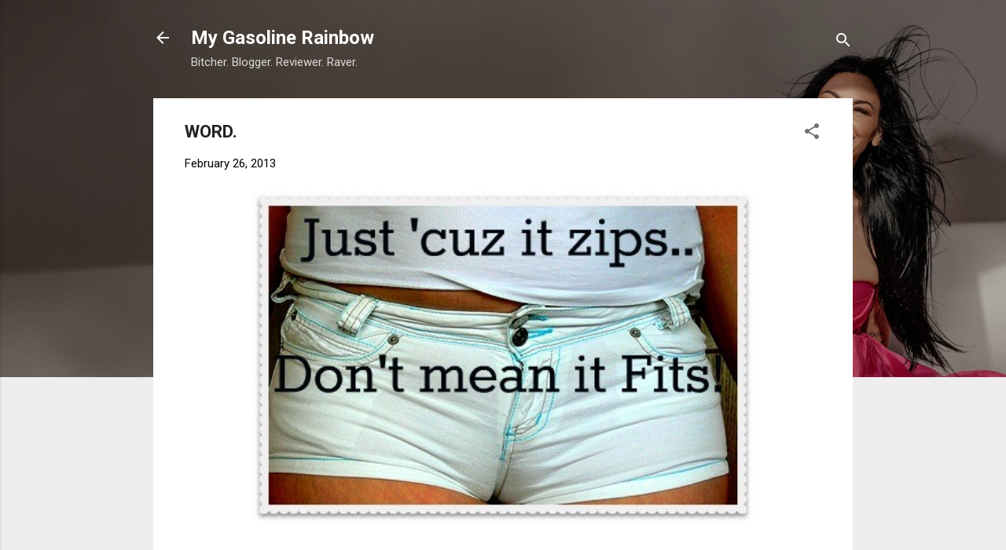

--- FILE ---
content_type: text/html; charset=UTF-8
request_url: http://blog.missysworld.com.au/2013/02/word.html
body_size: 41471
content:
<!DOCTYPE html>
<html dir='ltr' lang='en'>
<head>
<meta content='width=device-width, initial-scale=1' name='viewport'/>
<title>WORD.</title>
<meta content='text/html; charset=UTF-8' http-equiv='Content-Type'/>
<!-- Chrome, Firefox OS and Opera -->
<meta content='#eeeeee' name='theme-color'/>
<!-- Windows Phone -->
<meta content='#eeeeee' name='msapplication-navbutton-color'/>
<meta content='blogger' name='generator'/>
<link href='http://blog.missysworld.com.au/favicon.ico' rel='icon' type='image/x-icon'/>
<link href='http://blog.missysworld.com.au/2013/02/word.html' rel='canonical'/>
<link rel="alternate" type="application/atom+xml" title="My Gasoline Rainbow - Atom" href="http://blog.missysworld.com.au/feeds/posts/default" />
<link rel="alternate" type="application/rss+xml" title="My Gasoline Rainbow - RSS" href="http://blog.missysworld.com.au/feeds/posts/default?alt=rss" />
<link rel="service.post" type="application/atom+xml" title="My Gasoline Rainbow - Atom" href="https://www.blogger.com/feeds/8814740597914807151/posts/default" />

<link rel="alternate" type="application/atom+xml" title="My Gasoline Rainbow - Atom" href="http://blog.missysworld.com.au/feeds/6508944740275166617/comments/default" />
<!--Can't find substitution for tag [blog.ieCssRetrofitLinks]-->
<link href='https://blogger.googleusercontent.com/img/b/R29vZ2xl/AVvXsEhdeXSHSpUy1Z2RN872SjeiISEI7eJJ968GmBy-sh8XmRjxV1CxWkSZaxjpntD0gosq4EhLCBQzqAf1pS0BcvMmXOEv3P1y1RBHT0KlzXZM4t5InnxX7pIFgMRqBeImSupNt50NBpD2KBWi/s640/Photo+20-02-13+6+17+35+AM.jpg' rel='image_src'/>
<meta content='http://blog.missysworld.com.au/2013/02/word.html' property='og:url'/>
<meta content='WORD.' property='og:title'/>
<meta content='  ' property='og:description'/>
<meta content='https://blogger.googleusercontent.com/img/b/R29vZ2xl/AVvXsEhdeXSHSpUy1Z2RN872SjeiISEI7eJJ968GmBy-sh8XmRjxV1CxWkSZaxjpntD0gosq4EhLCBQzqAf1pS0BcvMmXOEv3P1y1RBHT0KlzXZM4t5InnxX7pIFgMRqBeImSupNt50NBpD2KBWi/w1200-h630-p-k-no-nu/Photo+20-02-13+6+17+35+AM.jpg' property='og:image'/>
<style type='text/css'>@font-face{font-family:'Roboto';font-style:italic;font-weight:300;font-stretch:100%;font-display:swap;src:url(//fonts.gstatic.com/s/roboto/v50/KFOKCnqEu92Fr1Mu53ZEC9_Vu3r1gIhOszmOClHrs6ljXfMMLt_QuAX-k3Yi128m0kN2.woff2)format('woff2');unicode-range:U+0460-052F,U+1C80-1C8A,U+20B4,U+2DE0-2DFF,U+A640-A69F,U+FE2E-FE2F;}@font-face{font-family:'Roboto';font-style:italic;font-weight:300;font-stretch:100%;font-display:swap;src:url(//fonts.gstatic.com/s/roboto/v50/KFOKCnqEu92Fr1Mu53ZEC9_Vu3r1gIhOszmOClHrs6ljXfMMLt_QuAz-k3Yi128m0kN2.woff2)format('woff2');unicode-range:U+0301,U+0400-045F,U+0490-0491,U+04B0-04B1,U+2116;}@font-face{font-family:'Roboto';font-style:italic;font-weight:300;font-stretch:100%;font-display:swap;src:url(//fonts.gstatic.com/s/roboto/v50/KFOKCnqEu92Fr1Mu53ZEC9_Vu3r1gIhOszmOClHrs6ljXfMMLt_QuAT-k3Yi128m0kN2.woff2)format('woff2');unicode-range:U+1F00-1FFF;}@font-face{font-family:'Roboto';font-style:italic;font-weight:300;font-stretch:100%;font-display:swap;src:url(//fonts.gstatic.com/s/roboto/v50/KFOKCnqEu92Fr1Mu53ZEC9_Vu3r1gIhOszmOClHrs6ljXfMMLt_QuAv-k3Yi128m0kN2.woff2)format('woff2');unicode-range:U+0370-0377,U+037A-037F,U+0384-038A,U+038C,U+038E-03A1,U+03A3-03FF;}@font-face{font-family:'Roboto';font-style:italic;font-weight:300;font-stretch:100%;font-display:swap;src:url(//fonts.gstatic.com/s/roboto/v50/KFOKCnqEu92Fr1Mu53ZEC9_Vu3r1gIhOszmOClHrs6ljXfMMLt_QuHT-k3Yi128m0kN2.woff2)format('woff2');unicode-range:U+0302-0303,U+0305,U+0307-0308,U+0310,U+0312,U+0315,U+031A,U+0326-0327,U+032C,U+032F-0330,U+0332-0333,U+0338,U+033A,U+0346,U+034D,U+0391-03A1,U+03A3-03A9,U+03B1-03C9,U+03D1,U+03D5-03D6,U+03F0-03F1,U+03F4-03F5,U+2016-2017,U+2034-2038,U+203C,U+2040,U+2043,U+2047,U+2050,U+2057,U+205F,U+2070-2071,U+2074-208E,U+2090-209C,U+20D0-20DC,U+20E1,U+20E5-20EF,U+2100-2112,U+2114-2115,U+2117-2121,U+2123-214F,U+2190,U+2192,U+2194-21AE,U+21B0-21E5,U+21F1-21F2,U+21F4-2211,U+2213-2214,U+2216-22FF,U+2308-230B,U+2310,U+2319,U+231C-2321,U+2336-237A,U+237C,U+2395,U+239B-23B7,U+23D0,U+23DC-23E1,U+2474-2475,U+25AF,U+25B3,U+25B7,U+25BD,U+25C1,U+25CA,U+25CC,U+25FB,U+266D-266F,U+27C0-27FF,U+2900-2AFF,U+2B0E-2B11,U+2B30-2B4C,U+2BFE,U+3030,U+FF5B,U+FF5D,U+1D400-1D7FF,U+1EE00-1EEFF;}@font-face{font-family:'Roboto';font-style:italic;font-weight:300;font-stretch:100%;font-display:swap;src:url(//fonts.gstatic.com/s/roboto/v50/KFOKCnqEu92Fr1Mu53ZEC9_Vu3r1gIhOszmOClHrs6ljXfMMLt_QuGb-k3Yi128m0kN2.woff2)format('woff2');unicode-range:U+0001-000C,U+000E-001F,U+007F-009F,U+20DD-20E0,U+20E2-20E4,U+2150-218F,U+2190,U+2192,U+2194-2199,U+21AF,U+21E6-21F0,U+21F3,U+2218-2219,U+2299,U+22C4-22C6,U+2300-243F,U+2440-244A,U+2460-24FF,U+25A0-27BF,U+2800-28FF,U+2921-2922,U+2981,U+29BF,U+29EB,U+2B00-2BFF,U+4DC0-4DFF,U+FFF9-FFFB,U+10140-1018E,U+10190-1019C,U+101A0,U+101D0-101FD,U+102E0-102FB,U+10E60-10E7E,U+1D2C0-1D2D3,U+1D2E0-1D37F,U+1F000-1F0FF,U+1F100-1F1AD,U+1F1E6-1F1FF,U+1F30D-1F30F,U+1F315,U+1F31C,U+1F31E,U+1F320-1F32C,U+1F336,U+1F378,U+1F37D,U+1F382,U+1F393-1F39F,U+1F3A7-1F3A8,U+1F3AC-1F3AF,U+1F3C2,U+1F3C4-1F3C6,U+1F3CA-1F3CE,U+1F3D4-1F3E0,U+1F3ED,U+1F3F1-1F3F3,U+1F3F5-1F3F7,U+1F408,U+1F415,U+1F41F,U+1F426,U+1F43F,U+1F441-1F442,U+1F444,U+1F446-1F449,U+1F44C-1F44E,U+1F453,U+1F46A,U+1F47D,U+1F4A3,U+1F4B0,U+1F4B3,U+1F4B9,U+1F4BB,U+1F4BF,U+1F4C8-1F4CB,U+1F4D6,U+1F4DA,U+1F4DF,U+1F4E3-1F4E6,U+1F4EA-1F4ED,U+1F4F7,U+1F4F9-1F4FB,U+1F4FD-1F4FE,U+1F503,U+1F507-1F50B,U+1F50D,U+1F512-1F513,U+1F53E-1F54A,U+1F54F-1F5FA,U+1F610,U+1F650-1F67F,U+1F687,U+1F68D,U+1F691,U+1F694,U+1F698,U+1F6AD,U+1F6B2,U+1F6B9-1F6BA,U+1F6BC,U+1F6C6-1F6CF,U+1F6D3-1F6D7,U+1F6E0-1F6EA,U+1F6F0-1F6F3,U+1F6F7-1F6FC,U+1F700-1F7FF,U+1F800-1F80B,U+1F810-1F847,U+1F850-1F859,U+1F860-1F887,U+1F890-1F8AD,U+1F8B0-1F8BB,U+1F8C0-1F8C1,U+1F900-1F90B,U+1F93B,U+1F946,U+1F984,U+1F996,U+1F9E9,U+1FA00-1FA6F,U+1FA70-1FA7C,U+1FA80-1FA89,U+1FA8F-1FAC6,U+1FACE-1FADC,U+1FADF-1FAE9,U+1FAF0-1FAF8,U+1FB00-1FBFF;}@font-face{font-family:'Roboto';font-style:italic;font-weight:300;font-stretch:100%;font-display:swap;src:url(//fonts.gstatic.com/s/roboto/v50/KFOKCnqEu92Fr1Mu53ZEC9_Vu3r1gIhOszmOClHrs6ljXfMMLt_QuAf-k3Yi128m0kN2.woff2)format('woff2');unicode-range:U+0102-0103,U+0110-0111,U+0128-0129,U+0168-0169,U+01A0-01A1,U+01AF-01B0,U+0300-0301,U+0303-0304,U+0308-0309,U+0323,U+0329,U+1EA0-1EF9,U+20AB;}@font-face{font-family:'Roboto';font-style:italic;font-weight:300;font-stretch:100%;font-display:swap;src:url(//fonts.gstatic.com/s/roboto/v50/KFOKCnqEu92Fr1Mu53ZEC9_Vu3r1gIhOszmOClHrs6ljXfMMLt_QuAb-k3Yi128m0kN2.woff2)format('woff2');unicode-range:U+0100-02BA,U+02BD-02C5,U+02C7-02CC,U+02CE-02D7,U+02DD-02FF,U+0304,U+0308,U+0329,U+1D00-1DBF,U+1E00-1E9F,U+1EF2-1EFF,U+2020,U+20A0-20AB,U+20AD-20C0,U+2113,U+2C60-2C7F,U+A720-A7FF;}@font-face{font-family:'Roboto';font-style:italic;font-weight:300;font-stretch:100%;font-display:swap;src:url(//fonts.gstatic.com/s/roboto/v50/KFOKCnqEu92Fr1Mu53ZEC9_Vu3r1gIhOszmOClHrs6ljXfMMLt_QuAj-k3Yi128m0g.woff2)format('woff2');unicode-range:U+0000-00FF,U+0131,U+0152-0153,U+02BB-02BC,U+02C6,U+02DA,U+02DC,U+0304,U+0308,U+0329,U+2000-206F,U+20AC,U+2122,U+2191,U+2193,U+2212,U+2215,U+FEFF,U+FFFD;}@font-face{font-family:'Roboto';font-style:normal;font-weight:400;font-stretch:100%;font-display:swap;src:url(//fonts.gstatic.com/s/roboto/v50/KFO7CnqEu92Fr1ME7kSn66aGLdTylUAMa3GUBHMdazTgWw.woff2)format('woff2');unicode-range:U+0460-052F,U+1C80-1C8A,U+20B4,U+2DE0-2DFF,U+A640-A69F,U+FE2E-FE2F;}@font-face{font-family:'Roboto';font-style:normal;font-weight:400;font-stretch:100%;font-display:swap;src:url(//fonts.gstatic.com/s/roboto/v50/KFO7CnqEu92Fr1ME7kSn66aGLdTylUAMa3iUBHMdazTgWw.woff2)format('woff2');unicode-range:U+0301,U+0400-045F,U+0490-0491,U+04B0-04B1,U+2116;}@font-face{font-family:'Roboto';font-style:normal;font-weight:400;font-stretch:100%;font-display:swap;src:url(//fonts.gstatic.com/s/roboto/v50/KFO7CnqEu92Fr1ME7kSn66aGLdTylUAMa3CUBHMdazTgWw.woff2)format('woff2');unicode-range:U+1F00-1FFF;}@font-face{font-family:'Roboto';font-style:normal;font-weight:400;font-stretch:100%;font-display:swap;src:url(//fonts.gstatic.com/s/roboto/v50/KFO7CnqEu92Fr1ME7kSn66aGLdTylUAMa3-UBHMdazTgWw.woff2)format('woff2');unicode-range:U+0370-0377,U+037A-037F,U+0384-038A,U+038C,U+038E-03A1,U+03A3-03FF;}@font-face{font-family:'Roboto';font-style:normal;font-weight:400;font-stretch:100%;font-display:swap;src:url(//fonts.gstatic.com/s/roboto/v50/KFO7CnqEu92Fr1ME7kSn66aGLdTylUAMawCUBHMdazTgWw.woff2)format('woff2');unicode-range:U+0302-0303,U+0305,U+0307-0308,U+0310,U+0312,U+0315,U+031A,U+0326-0327,U+032C,U+032F-0330,U+0332-0333,U+0338,U+033A,U+0346,U+034D,U+0391-03A1,U+03A3-03A9,U+03B1-03C9,U+03D1,U+03D5-03D6,U+03F0-03F1,U+03F4-03F5,U+2016-2017,U+2034-2038,U+203C,U+2040,U+2043,U+2047,U+2050,U+2057,U+205F,U+2070-2071,U+2074-208E,U+2090-209C,U+20D0-20DC,U+20E1,U+20E5-20EF,U+2100-2112,U+2114-2115,U+2117-2121,U+2123-214F,U+2190,U+2192,U+2194-21AE,U+21B0-21E5,U+21F1-21F2,U+21F4-2211,U+2213-2214,U+2216-22FF,U+2308-230B,U+2310,U+2319,U+231C-2321,U+2336-237A,U+237C,U+2395,U+239B-23B7,U+23D0,U+23DC-23E1,U+2474-2475,U+25AF,U+25B3,U+25B7,U+25BD,U+25C1,U+25CA,U+25CC,U+25FB,U+266D-266F,U+27C0-27FF,U+2900-2AFF,U+2B0E-2B11,U+2B30-2B4C,U+2BFE,U+3030,U+FF5B,U+FF5D,U+1D400-1D7FF,U+1EE00-1EEFF;}@font-face{font-family:'Roboto';font-style:normal;font-weight:400;font-stretch:100%;font-display:swap;src:url(//fonts.gstatic.com/s/roboto/v50/KFO7CnqEu92Fr1ME7kSn66aGLdTylUAMaxKUBHMdazTgWw.woff2)format('woff2');unicode-range:U+0001-000C,U+000E-001F,U+007F-009F,U+20DD-20E0,U+20E2-20E4,U+2150-218F,U+2190,U+2192,U+2194-2199,U+21AF,U+21E6-21F0,U+21F3,U+2218-2219,U+2299,U+22C4-22C6,U+2300-243F,U+2440-244A,U+2460-24FF,U+25A0-27BF,U+2800-28FF,U+2921-2922,U+2981,U+29BF,U+29EB,U+2B00-2BFF,U+4DC0-4DFF,U+FFF9-FFFB,U+10140-1018E,U+10190-1019C,U+101A0,U+101D0-101FD,U+102E0-102FB,U+10E60-10E7E,U+1D2C0-1D2D3,U+1D2E0-1D37F,U+1F000-1F0FF,U+1F100-1F1AD,U+1F1E6-1F1FF,U+1F30D-1F30F,U+1F315,U+1F31C,U+1F31E,U+1F320-1F32C,U+1F336,U+1F378,U+1F37D,U+1F382,U+1F393-1F39F,U+1F3A7-1F3A8,U+1F3AC-1F3AF,U+1F3C2,U+1F3C4-1F3C6,U+1F3CA-1F3CE,U+1F3D4-1F3E0,U+1F3ED,U+1F3F1-1F3F3,U+1F3F5-1F3F7,U+1F408,U+1F415,U+1F41F,U+1F426,U+1F43F,U+1F441-1F442,U+1F444,U+1F446-1F449,U+1F44C-1F44E,U+1F453,U+1F46A,U+1F47D,U+1F4A3,U+1F4B0,U+1F4B3,U+1F4B9,U+1F4BB,U+1F4BF,U+1F4C8-1F4CB,U+1F4D6,U+1F4DA,U+1F4DF,U+1F4E3-1F4E6,U+1F4EA-1F4ED,U+1F4F7,U+1F4F9-1F4FB,U+1F4FD-1F4FE,U+1F503,U+1F507-1F50B,U+1F50D,U+1F512-1F513,U+1F53E-1F54A,U+1F54F-1F5FA,U+1F610,U+1F650-1F67F,U+1F687,U+1F68D,U+1F691,U+1F694,U+1F698,U+1F6AD,U+1F6B2,U+1F6B9-1F6BA,U+1F6BC,U+1F6C6-1F6CF,U+1F6D3-1F6D7,U+1F6E0-1F6EA,U+1F6F0-1F6F3,U+1F6F7-1F6FC,U+1F700-1F7FF,U+1F800-1F80B,U+1F810-1F847,U+1F850-1F859,U+1F860-1F887,U+1F890-1F8AD,U+1F8B0-1F8BB,U+1F8C0-1F8C1,U+1F900-1F90B,U+1F93B,U+1F946,U+1F984,U+1F996,U+1F9E9,U+1FA00-1FA6F,U+1FA70-1FA7C,U+1FA80-1FA89,U+1FA8F-1FAC6,U+1FACE-1FADC,U+1FADF-1FAE9,U+1FAF0-1FAF8,U+1FB00-1FBFF;}@font-face{font-family:'Roboto';font-style:normal;font-weight:400;font-stretch:100%;font-display:swap;src:url(//fonts.gstatic.com/s/roboto/v50/KFO7CnqEu92Fr1ME7kSn66aGLdTylUAMa3OUBHMdazTgWw.woff2)format('woff2');unicode-range:U+0102-0103,U+0110-0111,U+0128-0129,U+0168-0169,U+01A0-01A1,U+01AF-01B0,U+0300-0301,U+0303-0304,U+0308-0309,U+0323,U+0329,U+1EA0-1EF9,U+20AB;}@font-face{font-family:'Roboto';font-style:normal;font-weight:400;font-stretch:100%;font-display:swap;src:url(//fonts.gstatic.com/s/roboto/v50/KFO7CnqEu92Fr1ME7kSn66aGLdTylUAMa3KUBHMdazTgWw.woff2)format('woff2');unicode-range:U+0100-02BA,U+02BD-02C5,U+02C7-02CC,U+02CE-02D7,U+02DD-02FF,U+0304,U+0308,U+0329,U+1D00-1DBF,U+1E00-1E9F,U+1EF2-1EFF,U+2020,U+20A0-20AB,U+20AD-20C0,U+2113,U+2C60-2C7F,U+A720-A7FF;}@font-face{font-family:'Roboto';font-style:normal;font-weight:400;font-stretch:100%;font-display:swap;src:url(//fonts.gstatic.com/s/roboto/v50/KFO7CnqEu92Fr1ME7kSn66aGLdTylUAMa3yUBHMdazQ.woff2)format('woff2');unicode-range:U+0000-00FF,U+0131,U+0152-0153,U+02BB-02BC,U+02C6,U+02DA,U+02DC,U+0304,U+0308,U+0329,U+2000-206F,U+20AC,U+2122,U+2191,U+2193,U+2212,U+2215,U+FEFF,U+FFFD;}@font-face{font-family:'Roboto';font-style:normal;font-weight:700;font-stretch:100%;font-display:swap;src:url(//fonts.gstatic.com/s/roboto/v50/KFO7CnqEu92Fr1ME7kSn66aGLdTylUAMa3GUBHMdazTgWw.woff2)format('woff2');unicode-range:U+0460-052F,U+1C80-1C8A,U+20B4,U+2DE0-2DFF,U+A640-A69F,U+FE2E-FE2F;}@font-face{font-family:'Roboto';font-style:normal;font-weight:700;font-stretch:100%;font-display:swap;src:url(//fonts.gstatic.com/s/roboto/v50/KFO7CnqEu92Fr1ME7kSn66aGLdTylUAMa3iUBHMdazTgWw.woff2)format('woff2');unicode-range:U+0301,U+0400-045F,U+0490-0491,U+04B0-04B1,U+2116;}@font-face{font-family:'Roboto';font-style:normal;font-weight:700;font-stretch:100%;font-display:swap;src:url(//fonts.gstatic.com/s/roboto/v50/KFO7CnqEu92Fr1ME7kSn66aGLdTylUAMa3CUBHMdazTgWw.woff2)format('woff2');unicode-range:U+1F00-1FFF;}@font-face{font-family:'Roboto';font-style:normal;font-weight:700;font-stretch:100%;font-display:swap;src:url(//fonts.gstatic.com/s/roboto/v50/KFO7CnqEu92Fr1ME7kSn66aGLdTylUAMa3-UBHMdazTgWw.woff2)format('woff2');unicode-range:U+0370-0377,U+037A-037F,U+0384-038A,U+038C,U+038E-03A1,U+03A3-03FF;}@font-face{font-family:'Roboto';font-style:normal;font-weight:700;font-stretch:100%;font-display:swap;src:url(//fonts.gstatic.com/s/roboto/v50/KFO7CnqEu92Fr1ME7kSn66aGLdTylUAMawCUBHMdazTgWw.woff2)format('woff2');unicode-range:U+0302-0303,U+0305,U+0307-0308,U+0310,U+0312,U+0315,U+031A,U+0326-0327,U+032C,U+032F-0330,U+0332-0333,U+0338,U+033A,U+0346,U+034D,U+0391-03A1,U+03A3-03A9,U+03B1-03C9,U+03D1,U+03D5-03D6,U+03F0-03F1,U+03F4-03F5,U+2016-2017,U+2034-2038,U+203C,U+2040,U+2043,U+2047,U+2050,U+2057,U+205F,U+2070-2071,U+2074-208E,U+2090-209C,U+20D0-20DC,U+20E1,U+20E5-20EF,U+2100-2112,U+2114-2115,U+2117-2121,U+2123-214F,U+2190,U+2192,U+2194-21AE,U+21B0-21E5,U+21F1-21F2,U+21F4-2211,U+2213-2214,U+2216-22FF,U+2308-230B,U+2310,U+2319,U+231C-2321,U+2336-237A,U+237C,U+2395,U+239B-23B7,U+23D0,U+23DC-23E1,U+2474-2475,U+25AF,U+25B3,U+25B7,U+25BD,U+25C1,U+25CA,U+25CC,U+25FB,U+266D-266F,U+27C0-27FF,U+2900-2AFF,U+2B0E-2B11,U+2B30-2B4C,U+2BFE,U+3030,U+FF5B,U+FF5D,U+1D400-1D7FF,U+1EE00-1EEFF;}@font-face{font-family:'Roboto';font-style:normal;font-weight:700;font-stretch:100%;font-display:swap;src:url(//fonts.gstatic.com/s/roboto/v50/KFO7CnqEu92Fr1ME7kSn66aGLdTylUAMaxKUBHMdazTgWw.woff2)format('woff2');unicode-range:U+0001-000C,U+000E-001F,U+007F-009F,U+20DD-20E0,U+20E2-20E4,U+2150-218F,U+2190,U+2192,U+2194-2199,U+21AF,U+21E6-21F0,U+21F3,U+2218-2219,U+2299,U+22C4-22C6,U+2300-243F,U+2440-244A,U+2460-24FF,U+25A0-27BF,U+2800-28FF,U+2921-2922,U+2981,U+29BF,U+29EB,U+2B00-2BFF,U+4DC0-4DFF,U+FFF9-FFFB,U+10140-1018E,U+10190-1019C,U+101A0,U+101D0-101FD,U+102E0-102FB,U+10E60-10E7E,U+1D2C0-1D2D3,U+1D2E0-1D37F,U+1F000-1F0FF,U+1F100-1F1AD,U+1F1E6-1F1FF,U+1F30D-1F30F,U+1F315,U+1F31C,U+1F31E,U+1F320-1F32C,U+1F336,U+1F378,U+1F37D,U+1F382,U+1F393-1F39F,U+1F3A7-1F3A8,U+1F3AC-1F3AF,U+1F3C2,U+1F3C4-1F3C6,U+1F3CA-1F3CE,U+1F3D4-1F3E0,U+1F3ED,U+1F3F1-1F3F3,U+1F3F5-1F3F7,U+1F408,U+1F415,U+1F41F,U+1F426,U+1F43F,U+1F441-1F442,U+1F444,U+1F446-1F449,U+1F44C-1F44E,U+1F453,U+1F46A,U+1F47D,U+1F4A3,U+1F4B0,U+1F4B3,U+1F4B9,U+1F4BB,U+1F4BF,U+1F4C8-1F4CB,U+1F4D6,U+1F4DA,U+1F4DF,U+1F4E3-1F4E6,U+1F4EA-1F4ED,U+1F4F7,U+1F4F9-1F4FB,U+1F4FD-1F4FE,U+1F503,U+1F507-1F50B,U+1F50D,U+1F512-1F513,U+1F53E-1F54A,U+1F54F-1F5FA,U+1F610,U+1F650-1F67F,U+1F687,U+1F68D,U+1F691,U+1F694,U+1F698,U+1F6AD,U+1F6B2,U+1F6B9-1F6BA,U+1F6BC,U+1F6C6-1F6CF,U+1F6D3-1F6D7,U+1F6E0-1F6EA,U+1F6F0-1F6F3,U+1F6F7-1F6FC,U+1F700-1F7FF,U+1F800-1F80B,U+1F810-1F847,U+1F850-1F859,U+1F860-1F887,U+1F890-1F8AD,U+1F8B0-1F8BB,U+1F8C0-1F8C1,U+1F900-1F90B,U+1F93B,U+1F946,U+1F984,U+1F996,U+1F9E9,U+1FA00-1FA6F,U+1FA70-1FA7C,U+1FA80-1FA89,U+1FA8F-1FAC6,U+1FACE-1FADC,U+1FADF-1FAE9,U+1FAF0-1FAF8,U+1FB00-1FBFF;}@font-face{font-family:'Roboto';font-style:normal;font-weight:700;font-stretch:100%;font-display:swap;src:url(//fonts.gstatic.com/s/roboto/v50/KFO7CnqEu92Fr1ME7kSn66aGLdTylUAMa3OUBHMdazTgWw.woff2)format('woff2');unicode-range:U+0102-0103,U+0110-0111,U+0128-0129,U+0168-0169,U+01A0-01A1,U+01AF-01B0,U+0300-0301,U+0303-0304,U+0308-0309,U+0323,U+0329,U+1EA0-1EF9,U+20AB;}@font-face{font-family:'Roboto';font-style:normal;font-weight:700;font-stretch:100%;font-display:swap;src:url(//fonts.gstatic.com/s/roboto/v50/KFO7CnqEu92Fr1ME7kSn66aGLdTylUAMa3KUBHMdazTgWw.woff2)format('woff2');unicode-range:U+0100-02BA,U+02BD-02C5,U+02C7-02CC,U+02CE-02D7,U+02DD-02FF,U+0304,U+0308,U+0329,U+1D00-1DBF,U+1E00-1E9F,U+1EF2-1EFF,U+2020,U+20A0-20AB,U+20AD-20C0,U+2113,U+2C60-2C7F,U+A720-A7FF;}@font-face{font-family:'Roboto';font-style:normal;font-weight:700;font-stretch:100%;font-display:swap;src:url(//fonts.gstatic.com/s/roboto/v50/KFO7CnqEu92Fr1ME7kSn66aGLdTylUAMa3yUBHMdazQ.woff2)format('woff2');unicode-range:U+0000-00FF,U+0131,U+0152-0153,U+02BB-02BC,U+02C6,U+02DA,U+02DC,U+0304,U+0308,U+0329,U+2000-206F,U+20AC,U+2122,U+2191,U+2193,U+2212,U+2215,U+FEFF,U+FFFD;}</style>
<style id='page-skin-1' type='text/css'><!--
/*! normalize.css v3.0.1 | MIT License | git.io/normalize */html{font-family:sans-serif;-ms-text-size-adjust:100%;-webkit-text-size-adjust:100%}body{margin:0}article,aside,details,figcaption,figure,footer,header,hgroup,main,nav,section,summary{display:block}audio,canvas,progress,video{display:inline-block;vertical-align:baseline}audio:not([controls]){display:none;height:0}[hidden],template{display:none}a{background:transparent}a:active,a:hover{outline:0}abbr[title]{border-bottom:1px dotted}b,strong{font-weight:bold}dfn{font-style:italic}h1{font-size:2em;margin:.67em 0}mark{background:#ff0;color:#000}small{font-size:80%}sub,sup{font-size:75%;line-height:0;position:relative;vertical-align:baseline}sup{top:-0.5em}sub{bottom:-0.25em}img{border:0}svg:not(:root){overflow:hidden}figure{margin:1em 40px}hr{-moz-box-sizing:content-box;box-sizing:content-box;height:0}pre{overflow:auto}code,kbd,pre,samp{font-family:monospace,monospace;font-size:1em}button,input,optgroup,select,textarea{color:inherit;font:inherit;margin:0}button{overflow:visible}button,select{text-transform:none}button,html input[type="button"],input[type="reset"],input[type="submit"]{-webkit-appearance:button;cursor:pointer}button[disabled],html input[disabled]{cursor:default}button::-moz-focus-inner,input::-moz-focus-inner{border:0;padding:0}input{line-height:normal}input[type="checkbox"],input[type="radio"]{box-sizing:border-box;padding:0}input[type="number"]::-webkit-inner-spin-button,input[type="number"]::-webkit-outer-spin-button{height:auto}input[type="search"]{-webkit-appearance:textfield;-moz-box-sizing:content-box;-webkit-box-sizing:content-box;box-sizing:content-box}input[type="search"]::-webkit-search-cancel-button,input[type="search"]::-webkit-search-decoration{-webkit-appearance:none}fieldset{border:1px solid #c0c0c0;margin:0 2px;padding:.35em .625em .75em}legend{border:0;padding:0}textarea{overflow:auto}optgroup{font-weight:bold}table{border-collapse:collapse;border-spacing:0}td,th{padding:0}
/*!************************************************
* Blogger Template Style
* Name: Contempo
**************************************************/
body{
overflow-wrap:break-word;
word-break:break-word;
word-wrap:break-word
}
.hidden{
display:none
}
.invisible{
visibility:hidden
}
.container::after,.float-container::after{
clear:both;
content:"";
display:table
}
.clearboth{
clear:both
}
#comments .comment .comment-actions,.subscribe-popup .FollowByEmail .follow-by-email-submit,.widget.Profile .profile-link,.widget.Profile .profile-link.visit-profile{
background:0 0;
border:0;
box-shadow:none;
color:#777777;
cursor:pointer;
font-size:14px;
font-weight:700;
outline:0;
text-decoration:none;
text-transform:uppercase;
width:auto
}
.dim-overlay{
background-color:rgba(0,0,0,.54);
height:100vh;
left:0;
position:fixed;
top:0;
width:100%
}
#sharing-dim-overlay{
background-color:transparent
}
input::-ms-clear{
display:none
}
.blogger-logo,.svg-icon-24.blogger-logo{
fill:#ff9800;
opacity:1
}
.loading-spinner-large{
-webkit-animation:mspin-rotate 1.568s infinite linear;
animation:mspin-rotate 1.568s infinite linear;
height:48px;
overflow:hidden;
position:absolute;
width:48px;
z-index:200
}
.loading-spinner-large>div{
-webkit-animation:mspin-revrot 5332ms infinite steps(4);
animation:mspin-revrot 5332ms infinite steps(4)
}
.loading-spinner-large>div>div{
-webkit-animation:mspin-singlecolor-large-film 1333ms infinite steps(81);
animation:mspin-singlecolor-large-film 1333ms infinite steps(81);
background-size:100%;
height:48px;
width:3888px
}
.mspin-black-large>div>div,.mspin-grey_54-large>div>div{
background-image:url(https://www.blogblog.com/indie/mspin_black_large.svg)
}
.mspin-white-large>div>div{
background-image:url(https://www.blogblog.com/indie/mspin_white_large.svg)
}
.mspin-grey_54-large{
opacity:.54
}
@-webkit-keyframes mspin-singlecolor-large-film{
from{
-webkit-transform:translateX(0);
transform:translateX(0)
}
to{
-webkit-transform:translateX(-3888px);
transform:translateX(-3888px)
}
}
@keyframes mspin-singlecolor-large-film{
from{
-webkit-transform:translateX(0);
transform:translateX(0)
}
to{
-webkit-transform:translateX(-3888px);
transform:translateX(-3888px)
}
}
@-webkit-keyframes mspin-rotate{
from{
-webkit-transform:rotate(0);
transform:rotate(0)
}
to{
-webkit-transform:rotate(360deg);
transform:rotate(360deg)
}
}
@keyframes mspin-rotate{
from{
-webkit-transform:rotate(0);
transform:rotate(0)
}
to{
-webkit-transform:rotate(360deg);
transform:rotate(360deg)
}
}
@-webkit-keyframes mspin-revrot{
from{
-webkit-transform:rotate(0);
transform:rotate(0)
}
to{
-webkit-transform:rotate(-360deg);
transform:rotate(-360deg)
}
}
@keyframes mspin-revrot{
from{
-webkit-transform:rotate(0);
transform:rotate(0)
}
to{
-webkit-transform:rotate(-360deg);
transform:rotate(-360deg)
}
}
.skip-navigation{
background-color:#fff;
box-sizing:border-box;
color:#000;
display:block;
height:0;
left:0;
line-height:50px;
overflow:hidden;
padding-top:0;
position:fixed;
text-align:center;
top:0;
-webkit-transition:box-shadow .3s,height .3s,padding-top .3s;
transition:box-shadow .3s,height .3s,padding-top .3s;
width:100%;
z-index:900
}
.skip-navigation:focus{
box-shadow:0 4px 5px 0 rgba(0,0,0,.14),0 1px 10px 0 rgba(0,0,0,.12),0 2px 4px -1px rgba(0,0,0,.2);
height:50px
}
#main{
outline:0
}
.main-heading{
position:absolute;
clip:rect(1px,1px,1px,1px);
padding:0;
border:0;
height:1px;
width:1px;
overflow:hidden
}
.Attribution{
margin-top:1em;
text-align:center
}
.Attribution .blogger img,.Attribution .blogger svg{
vertical-align:bottom
}
.Attribution .blogger img{
margin-right:.5em
}
.Attribution div{
line-height:24px;
margin-top:.5em
}
.Attribution .copyright,.Attribution .image-attribution{
font-size:.7em;
margin-top:1.5em
}
.BLOG_mobile_video_class{
display:none
}
.bg-photo{
background-attachment:scroll!important
}
body .CSS_LIGHTBOX{
z-index:900
}
.extendable .show-less,.extendable .show-more{
border-color:#777777;
color:#777777;
margin-top:8px
}
.extendable .show-less.hidden,.extendable .show-more.hidden{
display:none
}
.inline-ad{
display:none;
max-width:100%;
overflow:hidden
}
.adsbygoogle{
display:block
}
#cookieChoiceInfo{
bottom:0;
top:auto
}
iframe.b-hbp-video{
border:0
}
.post-body img{
max-width:100%
}
.post-body iframe{
max-width:100%
}
.post-body a[imageanchor="1"]{
display:inline-block
}
.byline{
margin-right:1em
}
.byline:last-child{
margin-right:0
}
.link-copied-dialog{
max-width:520px;
outline:0
}
.link-copied-dialog .modal-dialog-buttons{
margin-top:8px
}
.link-copied-dialog .goog-buttonset-default{
background:0 0;
border:0
}
.link-copied-dialog .goog-buttonset-default:focus{
outline:0
}
.paging-control-container{
margin-bottom:16px
}
.paging-control-container .paging-control{
display:inline-block
}
.paging-control-container .comment-range-text::after,.paging-control-container .paging-control{
color:#777777
}
.paging-control-container .comment-range-text,.paging-control-container .paging-control{
margin-right:8px
}
.paging-control-container .comment-range-text::after,.paging-control-container .paging-control::after{
content:"\b7";
cursor:default;
padding-left:8px;
pointer-events:none
}
.paging-control-container .comment-range-text:last-child::after,.paging-control-container .paging-control:last-child::after{
content:none
}
.byline.reactions iframe{
height:20px
}
.b-notification{
color:#000;
background-color:#fff;
border-bottom:solid 1px #000;
box-sizing:border-box;
padding:16px 32px;
text-align:center
}
.b-notification.visible{
-webkit-transition:margin-top .3s cubic-bezier(.4,0,.2,1);
transition:margin-top .3s cubic-bezier(.4,0,.2,1)
}
.b-notification.invisible{
position:absolute
}
.b-notification-close{
position:absolute;
right:8px;
top:8px
}
.no-posts-message{
line-height:40px;
text-align:center
}
@media screen and (max-width:800px){
body.item-view .post-body a[imageanchor="1"][style*="float: left;"],body.item-view .post-body a[imageanchor="1"][style*="float: right;"]{
float:none!important;
clear:none!important
}
body.item-view .post-body a[imageanchor="1"] img{
display:block;
height:auto;
margin:0 auto
}
body.item-view .post-body>.separator:first-child>a[imageanchor="1"]:first-child{
margin-top:20px
}
.post-body a[imageanchor]{
display:block
}
body.item-view .post-body a[imageanchor="1"]{
margin-left:0!important;
margin-right:0!important
}
body.item-view .post-body a[imageanchor="1"]+a[imageanchor="1"]{
margin-top:16px
}
}
.item-control{
display:none
}
#comments{
border-top:1px dashed rgba(0,0,0,.54);
margin-top:20px;
padding:20px
}
#comments .comment-thread ol{
margin:0;
padding-left:0;
padding-left:0
}
#comments .comment .comment-replybox-single,#comments .comment-thread .comment-replies{
margin-left:60px
}
#comments .comment-thread .thread-count{
display:none
}
#comments .comment{
list-style-type:none;
padding:0 0 30px;
position:relative
}
#comments .comment .comment{
padding-bottom:8px
}
.comment .avatar-image-container{
position:absolute
}
.comment .avatar-image-container img{
border-radius:50%
}
.avatar-image-container svg,.comment .avatar-image-container .avatar-icon{
border-radius:50%;
border:solid 1px #707070;
box-sizing:border-box;
fill:#707070;
height:35px;
margin:0;
padding:7px;
width:35px
}
.comment .comment-block{
margin-top:10px;
margin-left:60px;
padding-bottom:0
}
#comments .comment-author-header-wrapper{
margin-left:40px
}
#comments .comment .thread-expanded .comment-block{
padding-bottom:20px
}
#comments .comment .comment-header .user,#comments .comment .comment-header .user a{
color:#212121;
font-style:normal;
font-weight:700
}
#comments .comment .comment-actions{
bottom:0;
margin-bottom:15px;
position:absolute
}
#comments .comment .comment-actions>*{
margin-right:8px
}
#comments .comment .comment-header .datetime{
bottom:0;
color:rgba(33,33,33,.54);
display:inline-block;
font-size:13px;
font-style:italic;
margin-left:8px
}
#comments .comment .comment-footer .comment-timestamp a,#comments .comment .comment-header .datetime a{
color:rgba(33,33,33,.54)
}
#comments .comment .comment-content,.comment .comment-body{
margin-top:12px;
word-break:break-word
}
.comment-body{
margin-bottom:12px
}
#comments.embed[data-num-comments="0"]{
border:0;
margin-top:0;
padding-top:0
}
#comments.embed[data-num-comments="0"] #comment-post-message,#comments.embed[data-num-comments="0"] div.comment-form>p,#comments.embed[data-num-comments="0"] p.comment-footer{
display:none
}
#comment-editor-src{
display:none
}
.comments .comments-content .loadmore.loaded{
max-height:0;
opacity:0;
overflow:hidden
}
.extendable .remaining-items{
height:0;
overflow:hidden;
-webkit-transition:height .3s cubic-bezier(.4,0,.2,1);
transition:height .3s cubic-bezier(.4,0,.2,1)
}
.extendable .remaining-items.expanded{
height:auto
}
.svg-icon-24,.svg-icon-24-button{
cursor:pointer;
height:24px;
width:24px;
min-width:24px
}
.touch-icon{
margin:-12px;
padding:12px
}
.touch-icon:active,.touch-icon:focus{
background-color:rgba(153,153,153,.4);
border-radius:50%
}
svg:not(:root).touch-icon{
overflow:visible
}
html[dir=rtl] .rtl-reversible-icon{
-webkit-transform:scaleX(-1);
-ms-transform:scaleX(-1);
transform:scaleX(-1)
}
.svg-icon-24-button,.touch-icon-button{
background:0 0;
border:0;
margin:0;
outline:0;
padding:0
}
.touch-icon-button .touch-icon:active,.touch-icon-button .touch-icon:focus{
background-color:transparent
}
.touch-icon-button:active .touch-icon,.touch-icon-button:focus .touch-icon{
background-color:rgba(153,153,153,.4);
border-radius:50%
}
.Profile .default-avatar-wrapper .avatar-icon{
border-radius:50%;
border:solid 1px #707070;
box-sizing:border-box;
fill:#707070;
margin:0
}
.Profile .individual .default-avatar-wrapper .avatar-icon{
padding:25px
}
.Profile .individual .avatar-icon,.Profile .individual .profile-img{
height:120px;
width:120px
}
.Profile .team .default-avatar-wrapper .avatar-icon{
padding:8px
}
.Profile .team .avatar-icon,.Profile .team .default-avatar-wrapper,.Profile .team .profile-img{
height:40px;
width:40px
}
.snippet-container{
margin:0;
position:relative;
overflow:hidden
}
.snippet-fade{
bottom:0;
box-sizing:border-box;
position:absolute;
width:96px
}
.snippet-fade{
right:0
}
.snippet-fade:after{
content:"\2026"
}
.snippet-fade:after{
float:right
}
.post-bottom{
-webkit-box-align:center;
-webkit-align-items:center;
-ms-flex-align:center;
align-items:center;
display:-webkit-box;
display:-webkit-flex;
display:-ms-flexbox;
display:flex;
-webkit-flex-wrap:wrap;
-ms-flex-wrap:wrap;
flex-wrap:wrap
}
.post-footer{
-webkit-box-flex:1;
-webkit-flex:1 1 auto;
-ms-flex:1 1 auto;
flex:1 1 auto;
-webkit-flex-wrap:wrap;
-ms-flex-wrap:wrap;
flex-wrap:wrap;
-webkit-box-ordinal-group:2;
-webkit-order:1;
-ms-flex-order:1;
order:1
}
.post-footer>*{
-webkit-box-flex:0;
-webkit-flex:0 1 auto;
-ms-flex:0 1 auto;
flex:0 1 auto
}
.post-footer .byline:last-child{
margin-right:1em
}
.jump-link{
-webkit-box-flex:0;
-webkit-flex:0 0 auto;
-ms-flex:0 0 auto;
flex:0 0 auto;
-webkit-box-ordinal-group:3;
-webkit-order:2;
-ms-flex-order:2;
order:2
}
.centered-top-container.sticky{
left:0;
position:fixed;
right:0;
top:0;
width:auto;
z-index:50;
-webkit-transition-property:opacity,-webkit-transform;
transition-property:opacity,-webkit-transform;
transition-property:transform,opacity;
transition-property:transform,opacity,-webkit-transform;
-webkit-transition-duration:.2s;
transition-duration:.2s;
-webkit-transition-timing-function:cubic-bezier(.4,0,.2,1);
transition-timing-function:cubic-bezier(.4,0,.2,1)
}
.centered-top-placeholder{
display:none
}
.collapsed-header .centered-top-placeholder{
display:block
}
.centered-top-container .Header .replaced h1,.centered-top-placeholder .Header .replaced h1{
display:none
}
.centered-top-container.sticky .Header .replaced h1{
display:block
}
.centered-top-container.sticky .Header .header-widget{
background:0 0
}
.centered-top-container.sticky .Header .header-image-wrapper{
display:none
}
.centered-top-container img,.centered-top-placeholder img{
max-width:100%
}
.collapsible{
-webkit-transition:height .3s cubic-bezier(.4,0,.2,1);
transition:height .3s cubic-bezier(.4,0,.2,1)
}
.collapsible,.collapsible>summary{
display:block;
overflow:hidden
}
.collapsible>:not(summary){
display:none
}
.collapsible[open]>:not(summary){
display:block
}
.collapsible:focus,.collapsible>summary:focus{
outline:0
}
.collapsible>summary{
cursor:pointer;
display:block;
padding:0
}
.collapsible:focus>summary,.collapsible>summary:focus{
background-color:transparent
}
.collapsible>summary::-webkit-details-marker{
display:none
}
.collapsible-title{
-webkit-box-align:center;
-webkit-align-items:center;
-ms-flex-align:center;
align-items:center;
display:-webkit-box;
display:-webkit-flex;
display:-ms-flexbox;
display:flex
}
.collapsible-title .title{
-webkit-box-flex:1;
-webkit-flex:1 1 auto;
-ms-flex:1 1 auto;
flex:1 1 auto;
-webkit-box-ordinal-group:1;
-webkit-order:0;
-ms-flex-order:0;
order:0;
overflow:hidden;
text-overflow:ellipsis;
white-space:nowrap
}
.collapsible-title .chevron-down,.collapsible[open] .collapsible-title .chevron-up{
display:block
}
.collapsible-title .chevron-up,.collapsible[open] .collapsible-title .chevron-down{
display:none
}
.flat-button{
cursor:pointer;
display:inline-block;
font-weight:700;
text-transform:uppercase;
border-radius:2px;
padding:8px;
margin:-8px
}
.flat-icon-button{
background:0 0;
border:0;
margin:0;
outline:0;
padding:0;
margin:-12px;
padding:12px;
cursor:pointer;
box-sizing:content-box;
display:inline-block;
line-height:0
}
.flat-icon-button,.flat-icon-button .splash-wrapper{
border-radius:50%
}
.flat-icon-button .splash.animate{
-webkit-animation-duration:.3s;
animation-duration:.3s
}
.overflowable-container{
max-height:46px;
overflow:hidden;
position:relative
}
.overflow-button{
cursor:pointer
}
#overflowable-dim-overlay{
background:0 0
}
.overflow-popup{
box-shadow:0 2px 2px 0 rgba(0,0,0,.14),0 3px 1px -2px rgba(0,0,0,.2),0 1px 5px 0 rgba(0,0,0,.12);
background-color:#ffffff;
left:0;
max-width:calc(100% - 32px);
position:absolute;
top:0;
visibility:hidden;
z-index:101
}
.overflow-popup ul{
list-style:none
}
.overflow-popup .tabs li,.overflow-popup li{
display:block;
height:auto
}
.overflow-popup .tabs li{
padding-left:0;
padding-right:0
}
.overflow-button.hidden,.overflow-popup .tabs li.hidden,.overflow-popup li.hidden{
display:none
}
.pill-button{
background:0 0;
border:1px solid;
border-radius:12px;
cursor:pointer;
display:inline-block;
padding:4px 16px;
text-transform:uppercase
}
.ripple{
position:relative
}
.ripple>*{
z-index:1
}
.splash-wrapper{
bottom:0;
left:0;
overflow:hidden;
pointer-events:none;
position:absolute;
right:0;
top:0;
z-index:0
}
.splash{
background:#ccc;
border-radius:100%;
display:block;
opacity:.6;
position:absolute;
-webkit-transform:scale(0);
-ms-transform:scale(0);
transform:scale(0)
}
.splash.animate{
-webkit-animation:ripple-effect .4s linear;
animation:ripple-effect .4s linear
}
@-webkit-keyframes ripple-effect{
100%{
opacity:0;
-webkit-transform:scale(2.5);
transform:scale(2.5)
}
}
@keyframes ripple-effect{
100%{
opacity:0;
-webkit-transform:scale(2.5);
transform:scale(2.5)
}
}
.search{
display:-webkit-box;
display:-webkit-flex;
display:-ms-flexbox;
display:flex;
line-height:24px;
width:24px
}
.search.focused{
width:100%
}
.search.focused .section{
width:100%
}
.search form{
z-index:101
}
.search h3{
display:none
}
.search form{
display:-webkit-box;
display:-webkit-flex;
display:-ms-flexbox;
display:flex;
-webkit-box-flex:1;
-webkit-flex:1 0 0;
-ms-flex:1 0 0px;
flex:1 0 0;
border-bottom:solid 1px transparent;
padding-bottom:8px
}
.search form>*{
display:none
}
.search.focused form>*{
display:block
}
.search .search-input label{
display:none
}
.centered-top-placeholder.cloned .search form{
z-index:30
}
.search.focused form{
border-color:#ffffff;
position:relative;
width:auto
}
.collapsed-header .centered-top-container .search.focused form{
border-bottom-color:transparent
}
.search-expand{
-webkit-box-flex:0;
-webkit-flex:0 0 auto;
-ms-flex:0 0 auto;
flex:0 0 auto
}
.search-expand-text{
display:none
}
.search-close{
display:inline;
vertical-align:middle
}
.search-input{
-webkit-box-flex:1;
-webkit-flex:1 0 1px;
-ms-flex:1 0 1px;
flex:1 0 1px
}
.search-input input{
background:0 0;
border:0;
box-sizing:border-box;
color:#ffffff;
display:inline-block;
outline:0;
width:calc(100% - 48px)
}
.search-input input.no-cursor{
color:transparent;
text-shadow:0 0 0 #ffffff
}
.collapsed-header .centered-top-container .search-action,.collapsed-header .centered-top-container .search-input input{
color:#212121
}
.collapsed-header .centered-top-container .search-input input.no-cursor{
color:transparent;
text-shadow:0 0 0 #212121
}
.collapsed-header .centered-top-container .search-input input.no-cursor:focus,.search-input input.no-cursor:focus{
outline:0
}
.search-focused>*{
visibility:hidden
}
.search-focused .search,.search-focused .search-icon{
visibility:visible
}
.search.focused .search-action{
display:block
}
.search.focused .search-action:disabled{
opacity:.3
}
.widget.Sharing .sharing-button{
display:none
}
.widget.Sharing .sharing-buttons li{
padding:0
}
.widget.Sharing .sharing-buttons li span{
display:none
}
.post-share-buttons{
position:relative
}
.centered-bottom .share-buttons .svg-icon-24,.share-buttons .svg-icon-24{
fill:#212121
}
.sharing-open.touch-icon-button:active .touch-icon,.sharing-open.touch-icon-button:focus .touch-icon{
background-color:transparent
}
.share-buttons{
background-color:#ffffff;
border-radius:2px;
box-shadow:0 2px 2px 0 rgba(0,0,0,.14),0 3px 1px -2px rgba(0,0,0,.2),0 1px 5px 0 rgba(0,0,0,.12);
color:#212121;
list-style:none;
margin:0;
padding:8px 0;
position:absolute;
top:-11px;
min-width:200px;
z-index:101
}
.share-buttons.hidden{
display:none
}
.sharing-button{
background:0 0;
border:0;
margin:0;
outline:0;
padding:0;
cursor:pointer
}
.share-buttons li{
margin:0;
height:48px
}
.share-buttons li:last-child{
margin-bottom:0
}
.share-buttons li .sharing-platform-button{
box-sizing:border-box;
cursor:pointer;
display:block;
height:100%;
margin-bottom:0;
padding:0 16px;
position:relative;
width:100%
}
.share-buttons li .sharing-platform-button:focus,.share-buttons li .sharing-platform-button:hover{
background-color:rgba(128,128,128,.1);
outline:0
}
.share-buttons li svg[class*=" sharing-"],.share-buttons li svg[class^=sharing-]{
position:absolute;
top:10px
}
.share-buttons li span.sharing-platform-button{
position:relative;
top:0
}
.share-buttons li .platform-sharing-text{
display:block;
font-size:16px;
line-height:48px;
white-space:nowrap
}
.share-buttons li .platform-sharing-text{
margin-left:56px
}
.sidebar-container{
background-color:#ffffff;
max-width:284px;
overflow-y:auto;
-webkit-transition-property:-webkit-transform;
transition-property:-webkit-transform;
transition-property:transform;
transition-property:transform,-webkit-transform;
-webkit-transition-duration:.3s;
transition-duration:.3s;
-webkit-transition-timing-function:cubic-bezier(0,0,.2,1);
transition-timing-function:cubic-bezier(0,0,.2,1);
width:284px;
z-index:101;
-webkit-overflow-scrolling:touch
}
.sidebar-container .navigation{
line-height:0;
padding:16px
}
.sidebar-container .sidebar-back{
cursor:pointer
}
.sidebar-container .widget{
background:0 0;
margin:0 16px;
padding:16px 0
}
.sidebar-container .widget .title{
color:#212121;
margin:0
}
.sidebar-container .widget ul{
list-style:none;
margin:0;
padding:0
}
.sidebar-container .widget ul ul{
margin-left:1em
}
.sidebar-container .widget li{
font-size:16px;
line-height:normal
}
.sidebar-container .widget+.widget{
border-top:1px dashed #cccccc
}
.BlogArchive li{
margin:16px 0
}
.BlogArchive li:last-child{
margin-bottom:0
}
.Label li a{
display:inline-block
}
.BlogArchive .post-count,.Label .label-count{
float:right;
margin-left:.25em
}
.BlogArchive .post-count::before,.Label .label-count::before{
content:"("
}
.BlogArchive .post-count::after,.Label .label-count::after{
content:")"
}
.widget.Translate .skiptranslate>div{
display:block!important
}
.widget.Profile .profile-link{
display:-webkit-box;
display:-webkit-flex;
display:-ms-flexbox;
display:flex
}
.widget.Profile .team-member .default-avatar-wrapper,.widget.Profile .team-member .profile-img{
-webkit-box-flex:0;
-webkit-flex:0 0 auto;
-ms-flex:0 0 auto;
flex:0 0 auto;
margin-right:1em
}
.widget.Profile .individual .profile-link{
-webkit-box-orient:vertical;
-webkit-box-direction:normal;
-webkit-flex-direction:column;
-ms-flex-direction:column;
flex-direction:column
}
.widget.Profile .team .profile-link .profile-name{
-webkit-align-self:center;
-ms-flex-item-align:center;
align-self:center;
display:block;
-webkit-box-flex:1;
-webkit-flex:1 1 auto;
-ms-flex:1 1 auto;
flex:1 1 auto
}
.dim-overlay{
background-color:rgba(0,0,0,.54);
z-index:100
}
body.sidebar-visible{
overflow-y:hidden
}
@media screen and (max-width:1439px){
.sidebar-container{
bottom:0;
position:fixed;
top:0;
left:0;
right:auto
}
.sidebar-container.sidebar-invisible{
-webkit-transition-timing-function:cubic-bezier(.4,0,.6,1);
transition-timing-function:cubic-bezier(.4,0,.6,1);
-webkit-transform:translateX(-284px);
-ms-transform:translateX(-284px);
transform:translateX(-284px)
}
}
@media screen and (min-width:1440px){
.sidebar-container{
position:absolute;
top:0;
left:0;
right:auto
}
.sidebar-container .navigation{
display:none
}
}
.dialog{
box-shadow:0 2px 2px 0 rgba(0,0,0,.14),0 3px 1px -2px rgba(0,0,0,.2),0 1px 5px 0 rgba(0,0,0,.12);
background:#ffffff;
box-sizing:border-box;
color:#000000;
padding:30px;
position:fixed;
text-align:center;
width:calc(100% - 24px);
z-index:101
}
.dialog input[type=email],.dialog input[type=text]{
background-color:transparent;
border:0;
border-bottom:solid 1px rgba(0,0,0,.12);
color:#000000;
display:block;
font-family:Roboto, sans-serif;
font-size:16px;
line-height:24px;
margin:auto;
padding-bottom:7px;
outline:0;
text-align:center;
width:100%
}
.dialog input[type=email]::-webkit-input-placeholder,.dialog input[type=text]::-webkit-input-placeholder{
color:#000000
}
.dialog input[type=email]::-moz-placeholder,.dialog input[type=text]::-moz-placeholder{
color:#000000
}
.dialog input[type=email]:-ms-input-placeholder,.dialog input[type=text]:-ms-input-placeholder{
color:#000000
}
.dialog input[type=email]::-ms-input-placeholder,.dialog input[type=text]::-ms-input-placeholder{
color:#000000
}
.dialog input[type=email]::placeholder,.dialog input[type=text]::placeholder{
color:#000000
}
.dialog input[type=email]:focus,.dialog input[type=text]:focus{
border-bottom:solid 2px #777777;
padding-bottom:6px
}
.dialog input.no-cursor{
color:transparent;
text-shadow:0 0 0 #000000
}
.dialog input.no-cursor:focus{
outline:0
}
.dialog input.no-cursor:focus{
outline:0
}
.dialog input[type=submit]{
font-family:Roboto, sans-serif
}
.dialog .goog-buttonset-default{
color:#777777
}
.subscribe-popup{
max-width:364px
}
.subscribe-popup h3{
color:#212121;
font-size:1.8em;
margin-top:0
}
.subscribe-popup .FollowByEmail h3{
display:none
}
.subscribe-popup .FollowByEmail .follow-by-email-submit{
color:#777777;
display:inline-block;
margin:0 auto;
margin-top:24px;
width:auto;
white-space:normal
}
.subscribe-popup .FollowByEmail .follow-by-email-submit:disabled{
cursor:default;
opacity:.3
}
@media (max-width:800px){
.blog-name div.widget.Subscribe{
margin-bottom:16px
}
body.item-view .blog-name div.widget.Subscribe{
margin:8px auto 16px auto;
width:100%
}
}
.tabs{
list-style:none
}
.tabs li{
display:inline-block
}
.tabs li a{
cursor:pointer;
display:inline-block;
font-weight:700;
text-transform:uppercase;
padding:12px 8px
}
.tabs .selected{
border-bottom:4px solid #ffffff
}
.tabs .selected a{
color:#ffffff
}
body#layout .bg-photo,body#layout .bg-photo-overlay{
display:none
}
body#layout .page_body{
padding:0;
position:relative;
top:0
}
body#layout .page{
display:inline-block;
left:inherit;
position:relative;
vertical-align:top;
width:540px
}
body#layout .centered{
max-width:954px
}
body#layout .navigation{
display:none
}
body#layout .sidebar-container{
display:inline-block;
width:40%
}
body#layout .hamburger-menu,body#layout .search{
display:none
}
.centered-top-container .svg-icon-24,body.collapsed-header .centered-top-placeholder .svg-icon-24{
fill:#ffffff
}
.sidebar-container .svg-icon-24{
fill:#707070
}
.centered-bottom .svg-icon-24,body.collapsed-header .centered-top-container .svg-icon-24{
fill:#707070
}
.centered-bottom .share-buttons .svg-icon-24,.share-buttons .svg-icon-24{
fill:#212121
}
body{
background-color:#eeeeee;
color:#000000;
font:15px Roboto, sans-serif;
margin:0;
min-height:100vh
}
img{
max-width:100%
}
h3{
color:#000000;
font-size:16px
}
a{
text-decoration:none;
color:#777777
}
a:visited{
color:#eeeeee
}
a:hover{
color:#eeeeee
}
blockquote{
color:#444444;
font:italic 300 15px Roboto, sans-serif;
font-size:x-large;
text-align:center
}
.pill-button{
font-size:12px
}
.bg-photo-container{
height:480px;
overflow:hidden;
position:absolute;
width:100%;
z-index:1
}
.bg-photo{
background:#eeeeee url(https://blogger.googleusercontent.com/img/a/AVvXsEjQm0J-RRbOpHSWh5jAT7q0xUe86csNCOywnAVHa31f8ZQM_htByqOJC3IFsGaOX-SqaTyzDRsDDMeONRmHba3aJ_V2ilZHi85PtqppZFg2xwf0PPS3QQ40zNjK_LR_Lc_Wcqgl6kSMCkv0xAbo9YA1xCCK4BKUnZ-Ql1fYupfVJgvBnNQ7nn-giFGP2i0i=s1600) repeat scroll top left;
background-attachment:scroll;
background-size:cover;
-webkit-filter:blur(0px);
filter:blur(0px);
height:calc(100% + 2 * 0px);
left:0px;
position:absolute;
top:0px;
width:calc(100% + 2 * 0px)
}
.bg-photo-overlay{
background:rgba(0,0,0,.26);
background-size:cover;
height:480px;
position:absolute;
width:100%;
z-index:2
}
.hamburger-menu{
float:left;
margin-top:0
}
.sticky .hamburger-menu{
float:none;
position:absolute
}
.search{
border-bottom:solid 1px rgba(255, 255, 255, 0);
float:right;
position:relative;
-webkit-transition-property:width;
transition-property:width;
-webkit-transition-duration:.5s;
transition-duration:.5s;
-webkit-transition-timing-function:cubic-bezier(.4,0,.2,1);
transition-timing-function:cubic-bezier(.4,0,.2,1);
z-index:101
}
.search .dim-overlay{
background-color:transparent
}
.search form{
height:36px;
-webkit-transition-property:border-color;
transition-property:border-color;
-webkit-transition-delay:.5s;
transition-delay:.5s;
-webkit-transition-duration:.2s;
transition-duration:.2s;
-webkit-transition-timing-function:cubic-bezier(.4,0,.2,1);
transition-timing-function:cubic-bezier(.4,0,.2,1)
}
.search.focused{
width:calc(100% - 48px)
}
.search.focused form{
display:-webkit-box;
display:-webkit-flex;
display:-ms-flexbox;
display:flex;
-webkit-box-flex:1;
-webkit-flex:1 0 1px;
-ms-flex:1 0 1px;
flex:1 0 1px;
border-color:#ffffff;
margin-left:-24px;
padding-left:36px;
position:relative;
width:auto
}
.item-view .search,.sticky .search{
right:0;
float:none;
margin-left:0;
position:absolute
}
.item-view .search.focused,.sticky .search.focused{
width:calc(100% - 50px)
}
.item-view .search.focused form,.sticky .search.focused form{
border-bottom-color:#757575
}
.centered-top-placeholder.cloned .search form{
z-index:30
}
.search_button{
-webkit-box-flex:0;
-webkit-flex:0 0 24px;
-ms-flex:0 0 24px;
flex:0 0 24px;
-webkit-box-orient:vertical;
-webkit-box-direction:normal;
-webkit-flex-direction:column;
-ms-flex-direction:column;
flex-direction:column
}
.search_button svg{
margin-top:0
}
.search-input{
height:48px
}
.search-input input{
display:block;
color:#ffffff;
font:16px Roboto, sans-serif;
height:48px;
line-height:48px;
padding:0;
width:100%
}
.search-input input::-webkit-input-placeholder{
color:#ffffff;
opacity:.3
}
.search-input input::-moz-placeholder{
color:#ffffff;
opacity:.3
}
.search-input input:-ms-input-placeholder{
color:#ffffff;
opacity:.3
}
.search-input input::-ms-input-placeholder{
color:#ffffff;
opacity:.3
}
.search-input input::placeholder{
color:#ffffff;
opacity:.3
}
.search-action{
background:0 0;
border:0;
color:#ffffff;
cursor:pointer;
display:none;
height:48px;
margin-top:0
}
.sticky .search-action{
color:#757575
}
.search.focused .search-action{
display:block
}
.search.focused .search-action:disabled{
opacity:.3
}
.page_body{
position:relative;
z-index:20
}
.page_body .widget{
margin-bottom:16px
}
.page_body .centered{
box-sizing:border-box;
display:-webkit-box;
display:-webkit-flex;
display:-ms-flexbox;
display:flex;
-webkit-box-orient:vertical;
-webkit-box-direction:normal;
-webkit-flex-direction:column;
-ms-flex-direction:column;
flex-direction:column;
margin:0 auto;
max-width:922px;
min-height:100vh;
padding:24px 0
}
.page_body .centered>*{
-webkit-box-flex:0;
-webkit-flex:0 0 auto;
-ms-flex:0 0 auto;
flex:0 0 auto
}
.page_body .centered>#footer{
margin-top:auto
}
.blog-name{
margin:24px 0 16px 0
}
.item-view .blog-name,.sticky .blog-name{
box-sizing:border-box;
margin-left:36px;
min-height:48px;
opacity:1;
padding-top:12px
}
.blog-name .subscribe-section-container{
margin-bottom:32px;
text-align:center;
-webkit-transition-property:opacity;
transition-property:opacity;
-webkit-transition-duration:.5s;
transition-duration:.5s
}
.item-view .blog-name .subscribe-section-container,.sticky .blog-name .subscribe-section-container{
margin:0 0 8px 0
}
.blog-name .PageList{
margin-top:16px;
padding-top:8px;
text-align:center
}
.blog-name .PageList .overflowable-contents{
width:100%
}
.blog-name .PageList h3.title{
color:#ffffff;
margin:8px auto;
text-align:center;
width:100%
}
.centered-top-container .blog-name{
-webkit-transition-property:opacity;
transition-property:opacity;
-webkit-transition-duration:.5s;
transition-duration:.5s
}
.item-view .return_link{
margin-bottom:12px;
margin-top:12px;
position:absolute
}
.item-view .blog-name{
display:-webkit-box;
display:-webkit-flex;
display:-ms-flexbox;
display:flex;
-webkit-flex-wrap:wrap;
-ms-flex-wrap:wrap;
flex-wrap:wrap;
margin:0 48px 27px 48px
}
.item-view .subscribe-section-container{
-webkit-box-flex:0;
-webkit-flex:0 0 auto;
-ms-flex:0 0 auto;
flex:0 0 auto
}
.item-view #header,.item-view .Header{
margin-bottom:5px;
margin-right:15px
}
.item-view .sticky .Header{
margin-bottom:0
}
.item-view .Header p{
margin:10px 0 0 0;
text-align:left
}
.item-view .post-share-buttons-bottom{
margin-right:16px
}
.sticky{
background:#ffffff;
box-shadow:0 0 20px 0 rgba(0,0,0,.7);
box-sizing:border-box;
margin-left:0
}
.sticky #header{
margin-bottom:8px;
margin-right:8px
}
.sticky .centered-top{
margin:4px auto;
max-width:890px;
min-height:48px
}
.sticky .blog-name{
display:-webkit-box;
display:-webkit-flex;
display:-ms-flexbox;
display:flex;
margin:0 48px
}
.sticky .blog-name #header{
-webkit-box-flex:0;
-webkit-flex:0 1 auto;
-ms-flex:0 1 auto;
flex:0 1 auto;
-webkit-box-ordinal-group:2;
-webkit-order:1;
-ms-flex-order:1;
order:1;
overflow:hidden
}
.sticky .blog-name .subscribe-section-container{
-webkit-box-flex:0;
-webkit-flex:0 0 auto;
-ms-flex:0 0 auto;
flex:0 0 auto;
-webkit-box-ordinal-group:3;
-webkit-order:2;
-ms-flex-order:2;
order:2
}
.sticky .Header h1{
overflow:hidden;
text-overflow:ellipsis;
white-space:nowrap;
margin-right:-10px;
margin-bottom:-10px;
padding-right:10px;
padding-bottom:10px
}
.sticky .Header p{
display:none
}
.sticky .PageList{
display:none
}
.search-focused>*{
visibility:visible
}
.search-focused .hamburger-menu{
visibility:visible
}
.item-view .search-focused .blog-name,.sticky .search-focused .blog-name{
opacity:0
}
.centered-bottom,.centered-top-container,.centered-top-placeholder{
padding:0 16px
}
.centered-top{
position:relative
}
.item-view .centered-top.search-focused .subscribe-section-container,.sticky .centered-top.search-focused .subscribe-section-container{
opacity:0
}
.page_body.has-vertical-ads .centered .centered-bottom{
display:inline-block;
width:calc(100% - 176px)
}
.Header h1{
color:#ffffff;
font:bold 45px Roboto, sans-serif;
line-height:normal;
margin:0 0 13px 0;
text-align:center;
width:100%
}
.Header h1 a,.Header h1 a:hover,.Header h1 a:visited{
color:#ffffff
}
.item-view .Header h1,.sticky .Header h1{
font-size:24px;
line-height:24px;
margin:0;
text-align:left
}
.sticky .Header h1{
color:#757575
}
.sticky .Header h1 a,.sticky .Header h1 a:hover,.sticky .Header h1 a:visited{
color:#757575
}
.Header p{
color:#ffffff;
margin:0 0 13px 0;
opacity:.8;
text-align:center
}
.widget .title{
line-height:28px
}
.BlogArchive li{
font-size:16px
}
.BlogArchive .post-count{
color:#757575
}
#page_body .FeaturedPost,.Blog .blog-posts .post-outer-container{
background:#ffffff;
min-height:40px;
padding:30px 40px;
width:auto
}
.Blog .blog-posts .post-outer-container:last-child{
margin-bottom:0
}
.Blog .blog-posts .post-outer-container .post-outer{
border:0;
position:relative;
padding-bottom:.25em
}
.post-outer-container{
margin-bottom:16px
}
.post:first-child{
margin-top:0
}
.post .thumb{
float:left;
height:20%;
width:20%
}
.post-share-buttons-bottom,.post-share-buttons-top{
float:right
}
.post-share-buttons-bottom{
margin-right:24px
}
.post-footer,.post-header{
clear:left;
color:#000000;
margin:0;
width:inherit
}
.blog-pager{
text-align:center
}
.blog-pager a{
color:#2196f3
}
.blog-pager a:visited{
color:#2196f3
}
.blog-pager a:hover{
color:#2196f3
}
.post-title{
font:bold 22px Roboto, sans-serif;
float:left;
margin:0 0 8px 0;
max-width:calc(100% - 48px)
}
.post-title a{
font:bold 30px Roboto, sans-serif
}
.post-title,.post-title a,.post-title a:hover,.post-title a:visited{
color:#212121
}
.post-body{
color:#757575;
font:15px Roboto, sans-serif;
line-height:1.6em;
margin:1.5em 0 2em 0;
display:block
}
.post-body img{
height:inherit
}
.post-body .snippet-thumbnail{
float:left;
margin:0;
margin-right:2em;
max-height:128px;
max-width:128px
}
.post-body .snippet-thumbnail img{
max-width:100%
}
.main .FeaturedPost .widget-content{
border:0;
position:relative;
padding-bottom:.25em
}
.FeaturedPost img{
margin-top:2em
}
.FeaturedPost .snippet-container{
margin:2em 0
}
.FeaturedPost .snippet-container p{
margin:0
}
.FeaturedPost .snippet-thumbnail{
float:none;
height:auto;
margin-bottom:2em;
margin-right:0;
overflow:hidden;
max-height:calc(600px + 2em);
max-width:100%;
text-align:center;
width:100%
}
.FeaturedPost .snippet-thumbnail img{
max-width:100%;
width:100%
}
.byline{
color:#000000;
display:inline-block;
line-height:24px;
margin-top:8px;
vertical-align:top
}
.byline.post-author:first-child{
margin-right:0
}
.byline.reactions .reactions-label{
line-height:22px;
vertical-align:top
}
.byline.post-share-buttons{
position:relative;
display:inline-block;
margin-top:0;
width:100%
}
.byline.post-share-buttons .sharing{
float:right
}
.flat-button.ripple:hover{
background-color:rgba(119,119,119,.12)
}
.flat-button.ripple .splash{
background-color:rgba(119,119,119,.4)
}
a.timestamp-link,a:active.timestamp-link,a:visited.timestamp-link{
color:inherit;
font:inherit;
text-decoration:inherit
}
.post-share-buttons{
margin-left:0
}
.clear-sharing{
min-height:24px
}
.comment-link{
color:#777777;
position:relative
}
.comment-link .num_comments{
margin-left:8px;
vertical-align:top
}
#comment-holder .continue{
display:none
}
#comment-editor{
margin-bottom:20px;
margin-top:20px
}
#comments .comment-form h4,#comments h3.title{
position:absolute;
clip:rect(1px,1px,1px,1px);
padding:0;
border:0;
height:1px;
width:1px;
overflow:hidden
}
.post-filter-message{
background-color:rgba(0,0,0,.7);
color:#fff;
display:table;
margin-bottom:16px;
width:100%
}
.post-filter-message div{
display:table-cell;
padding:15px 28px
}
.post-filter-message div:last-child{
padding-left:0;
text-align:right
}
.post-filter-message a{
white-space:nowrap
}
.post-filter-message .search-label,.post-filter-message .search-query{
font-weight:700;
color:#777777
}
#blog-pager{
margin:2em 0
}
#blog-pager a{
color:#2196f3;
font-size:14px
}
.subscribe-button{
border-color:#ffffff;
color:#ffffff
}
.sticky .subscribe-button{
border-color:#757575;
color:#757575
}
.tabs{
margin:0 auto;
padding:0
}
.tabs li{
margin:0 8px;
vertical-align:top
}
.tabs .overflow-button a,.tabs li a{
color:#cccccc;
font:700 normal 15px Roboto, sans-serif;
line-height:18px
}
.tabs .overflow-button a{
padding:12px 8px
}
.overflow-popup .tabs li{
text-align:left
}
.overflow-popup li a{
color:#757575;
display:block;
padding:8px 20px
}
.overflow-popup li.selected a{
color:#212121
}
a.report_abuse{
font-weight:400
}
.Label li,.Label span.label-size,.byline.post-labels a{
background-color:#f7f7f7;
border:1px solid #f7f7f7;
border-radius:15px;
display:inline-block;
margin:4px 4px 4px 0;
padding:3px 8px
}
.Label a,.byline.post-labels a{
color:#000000
}
.Label ul{
list-style:none;
padding:0
}
.PopularPosts{
background-color:#eeeeee;
padding:30px 40px
}
.PopularPosts .item-content{
color:#757575;
margin-top:24px
}
.PopularPosts a,.PopularPosts a:hover,.PopularPosts a:visited{
color:#2196f3
}
.PopularPosts .post-title,.PopularPosts .post-title a,.PopularPosts .post-title a:hover,.PopularPosts .post-title a:visited{
color:#212121;
font-size:18px;
font-weight:700;
line-height:24px
}
.PopularPosts,.PopularPosts h3.title a{
color:#757575;
font:15px Roboto, sans-serif
}
.main .PopularPosts{
padding:16px 40px
}
.PopularPosts h3.title{
font-size:14px;
margin:0
}
.PopularPosts h3.post-title{
margin-bottom:0
}
.PopularPosts .byline{
color:#000000
}
.PopularPosts .jump-link{
float:right;
margin-top:16px
}
.PopularPosts .post-header .byline{
font-size:.9em;
font-style:italic;
margin-top:6px
}
.PopularPosts ul{
list-style:none;
padding:0;
margin:0
}
.PopularPosts .post{
padding:20px 0
}
.PopularPosts .post+.post{
border-top:1px dashed #cccccc
}
.PopularPosts .item-thumbnail{
float:left;
margin-right:32px
}
.PopularPosts .item-thumbnail img{
height:88px;
padding:0;
width:88px
}
.inline-ad{
margin-bottom:16px
}
.desktop-ad .inline-ad{
display:block
}
.adsbygoogle{
overflow:hidden
}
.vertical-ad-container{
float:right;
margin-right:16px;
width:128px
}
.vertical-ad-container .AdSense+.AdSense{
margin-top:16px
}
.inline-ad-placeholder,.vertical-ad-placeholder{
background:#ffffff;
border:1px solid #000;
opacity:.9;
vertical-align:middle;
text-align:center
}
.inline-ad-placeholder span,.vertical-ad-placeholder span{
margin-top:290px;
display:block;
text-transform:uppercase;
font-weight:700;
color:#212121
}
.vertical-ad-placeholder{
height:600px
}
.vertical-ad-placeholder span{
margin-top:290px;
padding:0 40px
}
.inline-ad-placeholder{
height:90px
}
.inline-ad-placeholder span{
margin-top:36px
}
.Attribution{
color:#757575
}
.Attribution a,.Attribution a:hover,.Attribution a:visited{
color:#2196f3
}
.Attribution svg{
fill:#707070
}
.sidebar-container{
box-shadow:1px 1px 3px rgba(0,0,0,.1)
}
.sidebar-container,.sidebar-container .sidebar_bottom{
background-color:#ffffff
}
.sidebar-container .navigation,.sidebar-container .sidebar_top_wrapper{
background-color:#ffffff
}
.sidebar-container .sidebar_top{
overflow:auto
}
.sidebar-container .sidebar_bottom{
width:100%;
padding-top:16px
}
.sidebar-container .widget:first-child{
padding-top:0
}
.sidebar_top .widget.Profile{
padding-bottom:16px
}
.widget.Profile{
margin:0;
width:100%
}
.widget.Profile h2{
display:none
}
.widget.Profile h3.title{
color:#000000;
margin:16px 32px
}
.widget.Profile .individual{
text-align:center
}
.widget.Profile .individual .profile-link{
padding:1em
}
.widget.Profile .individual .default-avatar-wrapper .avatar-icon{
margin:auto
}
.widget.Profile .team{
margin-bottom:32px;
margin-left:32px;
margin-right:32px
}
.widget.Profile ul{
list-style:none;
padding:0
}
.widget.Profile li{
margin:10px 0
}
.widget.Profile .profile-img{
border-radius:50%;
float:none
}
.widget.Profile .profile-link{
color:#212121;
font-size:.9em;
margin-bottom:1em;
opacity:.87;
overflow:hidden
}
.widget.Profile .profile-link.visit-profile{
border-style:solid;
border-width:1px;
border-radius:12px;
cursor:pointer;
font-size:12px;
font-weight:400;
padding:5px 20px;
display:inline-block;
line-height:normal
}
.widget.Profile dd{
color:#000000;
margin:0 16px
}
.widget.Profile location{
margin-bottom:1em
}
.widget.Profile .profile-textblock{
font-size:14px;
line-height:24px;
position:relative
}
body.sidebar-visible .page_body{
overflow-y:scroll
}
body.sidebar-visible .bg-photo-container{
overflow-y:scroll
}
@media screen and (min-width:1440px){
.sidebar-container{
margin-top:480px;
min-height:calc(100% - 480px);
overflow:visible;
z-index:32
}
.sidebar-container .sidebar_top_wrapper{
background-color:#f7f7f7;
height:480px;
margin-top:-480px
}
.sidebar-container .sidebar_top{
display:-webkit-box;
display:-webkit-flex;
display:-ms-flexbox;
display:flex;
height:480px;
-webkit-box-orient:horizontal;
-webkit-box-direction:normal;
-webkit-flex-direction:row;
-ms-flex-direction:row;
flex-direction:row;
max-height:480px
}
.sidebar-container .sidebar_bottom{
max-width:284px;
width:284px
}
body.collapsed-header .sidebar-container{
z-index:15
}
.sidebar-container .sidebar_top:empty{
display:none
}
.sidebar-container .sidebar_top>:only-child{
-webkit-box-flex:0;
-webkit-flex:0 0 auto;
-ms-flex:0 0 auto;
flex:0 0 auto;
-webkit-align-self:center;
-ms-flex-item-align:center;
align-self:center;
width:100%
}
.sidebar_top_wrapper.no-items{
display:none
}
}
.post-snippet.snippet-container{
max-height:120px
}
.post-snippet .snippet-item{
line-height:24px
}
.post-snippet .snippet-fade{
background:-webkit-linear-gradient(left,#ffffff 0,#ffffff 20%,rgba(255, 255, 255, 0) 100%);
background:linear-gradient(to left,#ffffff 0,#ffffff 20%,rgba(255, 255, 255, 0) 100%);
color:#000000;
height:24px
}
.popular-posts-snippet.snippet-container{
max-height:72px
}
.popular-posts-snippet .snippet-item{
line-height:24px
}
.PopularPosts .popular-posts-snippet .snippet-fade{
color:#000000;
height:24px
}
.main .popular-posts-snippet .snippet-fade{
background:-webkit-linear-gradient(left,#eeeeee 0,#eeeeee 20%,rgba(238, 238, 238, 0) 100%);
background:linear-gradient(to left,#eeeeee 0,#eeeeee 20%,rgba(238, 238, 238, 0) 100%)
}
.sidebar_bottom .popular-posts-snippet .snippet-fade{
background:-webkit-linear-gradient(left,#ffffff 0,#ffffff 20%,rgba(255, 255, 255, 0) 100%);
background:linear-gradient(to left,#ffffff 0,#ffffff 20%,rgba(255, 255, 255, 0) 100%)
}
.profile-snippet.snippet-container{
max-height:192px
}
.has-location .profile-snippet.snippet-container{
max-height:144px
}
.profile-snippet .snippet-item{
line-height:24px
}
.profile-snippet .snippet-fade{
background:-webkit-linear-gradient(left,#ffffff 0,#ffffff 20%,rgba(255, 255, 255, 0) 100%);
background:linear-gradient(to left,#ffffff 0,#ffffff 20%,rgba(255, 255, 255, 0) 100%);
color:#000000;
height:24px
}
@media screen and (min-width:1440px){
.profile-snippet .snippet-fade{
background:-webkit-linear-gradient(left,#f7f7f7 0,#f7f7f7 20%,rgba(247, 247, 247, 0) 100%);
background:linear-gradient(to left,#f7f7f7 0,#f7f7f7 20%,rgba(247, 247, 247, 0) 100%)
}
}
@media screen and (max-width:800px){
.blog-name{
margin-top:0
}
body.item-view .blog-name{
margin:0 48px
}
.centered-bottom{
padding:8px
}
body.item-view .centered-bottom{
padding:0
}
.page_body .centered{
padding:10px 0
}
body.item-view #header,body.item-view .widget.Header{
margin-right:0
}
body.collapsed-header .centered-top-container .blog-name{
display:block
}
body.collapsed-header .centered-top-container .widget.Header h1{
text-align:center
}
.widget.Header header{
padding:0
}
.widget.Header h1{
font-size:24px;
line-height:24px;
margin-bottom:13px
}
body.item-view .widget.Header h1{
text-align:center
}
body.item-view .widget.Header p{
text-align:center
}
.blog-name .widget.PageList{
padding:0
}
body.item-view .centered-top{
margin-bottom:5px
}
.search-action,.search-input{
margin-bottom:-8px
}
.search form{
margin-bottom:8px
}
body.item-view .subscribe-section-container{
margin:5px 0 0 0;
width:100%
}
#page_body.section div.widget.FeaturedPost,div.widget.PopularPosts{
padding:16px
}
div.widget.Blog .blog-posts .post-outer-container{
padding:16px
}
div.widget.Blog .blog-posts .post-outer-container .post-outer{
padding:0
}
.post:first-child{
margin:0
}
.post-body .snippet-thumbnail{
margin:0 3vw 3vw 0
}
.post-body .snippet-thumbnail img{
height:20vw;
width:20vw;
max-height:128px;
max-width:128px
}
div.widget.PopularPosts div.item-thumbnail{
margin:0 3vw 3vw 0
}
div.widget.PopularPosts div.item-thumbnail img{
height:20vw;
width:20vw;
max-height:88px;
max-width:88px
}
.post-title{
line-height:1
}
.post-title,.post-title a{
font-size:20px
}
#page_body.section div.widget.FeaturedPost h3 a{
font-size:22px
}
.mobile-ad .inline-ad{
display:block
}
.page_body.has-vertical-ads .vertical-ad-container,.page_body.has-vertical-ads .vertical-ad-container ins{
display:none
}
.page_body.has-vertical-ads .centered .centered-bottom,.page_body.has-vertical-ads .centered .centered-top{
display:block;
width:auto
}
div.post-filter-message div{
padding:8px 16px
}
}
@media screen and (min-width:1440px){
body{
position:relative
}
body.item-view .blog-name{
margin-left:48px
}
.page_body{
margin-left:284px
}
.search{
margin-left:0
}
.search.focused{
width:100%
}
.sticky{
padding-left:284px
}
.hamburger-menu{
display:none
}
body.collapsed-header .page_body .centered-top-container{
padding-left:284px;
padding-right:0;
width:100%
}
body.collapsed-header .centered-top-container .search.focused{
width:100%
}
body.collapsed-header .centered-top-container .blog-name{
margin-left:0
}
body.collapsed-header.item-view .centered-top-container .search.focused{
width:calc(100% - 50px)
}
body.collapsed-header.item-view .centered-top-container .blog-name{
margin-left:40px
}
}

--></style>
<style id='template-skin-1' type='text/css'><!--
body#layout .hidden,
body#layout .invisible {
display: inherit;
}
body#layout .navigation {
display: none;
}
body#layout .page,
body#layout .sidebar_top,
body#layout .sidebar_bottom {
display: inline-block;
left: inherit;
position: relative;
vertical-align: top;
}
body#layout .page {
float: right;
margin-left: 20px;
width: 55%;
}
body#layout .sidebar-container {
float: right;
width: 40%;
}
body#layout .hamburger-menu {
display: none;
}
--></style>
<style>
    .bg-photo {background-image:url(https\:\/\/blogger.googleusercontent.com\/img\/a\/AVvXsEjQm0J-RRbOpHSWh5jAT7q0xUe86csNCOywnAVHa31f8ZQM_htByqOJC3IFsGaOX-SqaTyzDRsDDMeONRmHba3aJ_V2ilZHi85PtqppZFg2xwf0PPS3QQ40zNjK_LR_Lc_Wcqgl6kSMCkv0xAbo9YA1xCCK4BKUnZ-Ql1fYupfVJgvBnNQ7nn-giFGP2i0i=s1600);}
    
@media (max-width: 480px) { .bg-photo {background-image:url(https\:\/\/blogger.googleusercontent.com\/img\/a\/AVvXsEjQm0J-RRbOpHSWh5jAT7q0xUe86csNCOywnAVHa31f8ZQM_htByqOJC3IFsGaOX-SqaTyzDRsDDMeONRmHba3aJ_V2ilZHi85PtqppZFg2xwf0PPS3QQ40zNjK_LR_Lc_Wcqgl6kSMCkv0xAbo9YA1xCCK4BKUnZ-Ql1fYupfVJgvBnNQ7nn-giFGP2i0i=w480);}}
@media (max-width: 640px) and (min-width: 481px) { .bg-photo {background-image:url(https\:\/\/blogger.googleusercontent.com\/img\/a\/AVvXsEjQm0J-RRbOpHSWh5jAT7q0xUe86csNCOywnAVHa31f8ZQM_htByqOJC3IFsGaOX-SqaTyzDRsDDMeONRmHba3aJ_V2ilZHi85PtqppZFg2xwf0PPS3QQ40zNjK_LR_Lc_Wcqgl6kSMCkv0xAbo9YA1xCCK4BKUnZ-Ql1fYupfVJgvBnNQ7nn-giFGP2i0i=w640);}}
@media (max-width: 800px) and (min-width: 641px) { .bg-photo {background-image:url(https\:\/\/blogger.googleusercontent.com\/img\/a\/AVvXsEjQm0J-RRbOpHSWh5jAT7q0xUe86csNCOywnAVHa31f8ZQM_htByqOJC3IFsGaOX-SqaTyzDRsDDMeONRmHba3aJ_V2ilZHi85PtqppZFg2xwf0PPS3QQ40zNjK_LR_Lc_Wcqgl6kSMCkv0xAbo9YA1xCCK4BKUnZ-Ql1fYupfVJgvBnNQ7nn-giFGP2i0i=w800);}}
@media (max-width: 1200px) and (min-width: 801px) { .bg-photo {background-image:url(https\:\/\/blogger.googleusercontent.com\/img\/a\/AVvXsEjQm0J-RRbOpHSWh5jAT7q0xUe86csNCOywnAVHa31f8ZQM_htByqOJC3IFsGaOX-SqaTyzDRsDDMeONRmHba3aJ_V2ilZHi85PtqppZFg2xwf0PPS3QQ40zNjK_LR_Lc_Wcqgl6kSMCkv0xAbo9YA1xCCK4BKUnZ-Ql1fYupfVJgvBnNQ7nn-giFGP2i0i=w1200);}}
/* Last tag covers anything over one higher than the previous max-size cap. */
@media (min-width: 1201px) { .bg-photo {background-image:url(https\:\/\/blogger.googleusercontent.com\/img\/a\/AVvXsEjQm0J-RRbOpHSWh5jAT7q0xUe86csNCOywnAVHa31f8ZQM_htByqOJC3IFsGaOX-SqaTyzDRsDDMeONRmHba3aJ_V2ilZHi85PtqppZFg2xwf0PPS3QQ40zNjK_LR_Lc_Wcqgl6kSMCkv0xAbo9YA1xCCK4BKUnZ-Ql1fYupfVJgvBnNQ7nn-giFGP2i0i=w1600);}}
  </style>
<script async='async' src='//pagead2.googlesyndication.com/pagead/js/adsbygoogle.js'></script>
<script async='async' src='https://www.gstatic.com/external_hosted/clipboardjs/clipboard.min.js'></script>
<link href='https://www.blogger.com/dyn-css/authorization.css?targetBlogID=8814740597914807151&amp;zx=718bfdc6-3adb-4b3c-9585-55e0c3b813d9' media='none' onload='if(media!=&#39;all&#39;)media=&#39;all&#39;' rel='stylesheet'/><noscript><link href='https://www.blogger.com/dyn-css/authorization.css?targetBlogID=8814740597914807151&amp;zx=718bfdc6-3adb-4b3c-9585-55e0c3b813d9' rel='stylesheet'/></noscript>
<meta name='google-adsense-platform-account' content='ca-host-pub-1556223355139109'/>
<meta name='google-adsense-platform-domain' content='blogspot.com'/>

<!-- data-ad-client=ca-pub-4825810872428849 -->

</head>
<body class='item-view version-1-3-3 variant-indie_light'>
<a class='skip-navigation' href='#main' tabindex='0'>
Skip to main content
</a>
<div class='page'>
<div class='bg-photo-overlay'></div>
<div class='bg-photo-container'>
<div class='bg-photo'></div>
</div>
<div class='page_body'>
<div class='centered'>
<div class='centered-top-placeholder'></div>
<header class='centered-top-container' role='banner'>
<div class='centered-top'>
<a class='return_link' href='http://blog.missysworld.com.au/'>
<button class='svg-icon-24-button back-button rtl-reversible-icon flat-icon-button ripple'>
<svg class='svg-icon-24'>
<use xlink:href='/responsive/sprite_v1_6.css.svg#ic_arrow_back_black_24dp' xmlns:xlink='http://www.w3.org/1999/xlink'></use>
</svg>
</button>
</a>
<div class='search'>
<button aria-label='Search' class='search-expand touch-icon-button'>
<div class='flat-icon-button ripple'>
<svg class='svg-icon-24 search-expand-icon'>
<use xlink:href='/responsive/sprite_v1_6.css.svg#ic_search_black_24dp' xmlns:xlink='http://www.w3.org/1999/xlink'></use>
</svg>
</div>
</button>
<div class='section' id='search_top' name='Search (Top)'><div class='widget BlogSearch' data-version='2' id='BlogSearch1'>
<h3 class='title'>
Search This Blog
</h3>
<div class='widget-content' role='search'>
<form action='http://blog.missysworld.com.au/search' target='_top'>
<div class='search-input'>
<input aria-label='Search this blog' autocomplete='off' name='q' placeholder='Search this blog' value=''/>
</div>
<input class='search-action flat-button' type='submit' value='Search'/>
</form>
</div>
</div></div>
</div>
<div class='clearboth'></div>
<div class='blog-name container'>
<div class='container section' id='header' name='Header'><div class='widget Header' data-version='2' id='Header1'>
<div class='header-widget'>
<div>
<h1>
<a href='http://blog.missysworld.com.au/'>
My Gasoline Rainbow
</a>
</h1>
</div>
<p>
Bitcher. Blogger. Reviewer. Raver.
</p>
</div>
</div></div>
<nav role='navigation'>
<div class='clearboth no-items section' id='page_list_top' name='Page List (Top)'>
</div>
</nav>
</div>
</div>
</header>
<div>
<div class='vertical-ad-container no-items section' id='ads' name='Ads'>
</div>
<main class='centered-bottom' id='main' role='main' tabindex='-1'>
<div class='main section' id='page_body' name='Page Body'>
<div class='widget Blog' data-version='2' id='Blog1'>
<div class='blog-posts hfeed container'>
<article class='post-outer-container'>
<div class='post-outer'>
<div class='post'>
<script type='application/ld+json'>{
  "@context": "http://schema.org",
  "@type": "BlogPosting",
  "mainEntityOfPage": {
    "@type": "WebPage",
    "@id": "http://blog.missysworld.com.au/2013/02/word.html"
  },
  "headline": "WORD.","description": "","datePublished": "2013-02-26T19:33:00+10:00",
  "dateModified": "2013-02-26T19:33:56+10:00","image": {
    "@type": "ImageObject","url": "https://blogger.googleusercontent.com/img/b/R29vZ2xl/AVvXsEhdeXSHSpUy1Z2RN872SjeiISEI7eJJ968GmBy-sh8XmRjxV1CxWkSZaxjpntD0gosq4EhLCBQzqAf1pS0BcvMmXOEv3P1y1RBHT0KlzXZM4t5InnxX7pIFgMRqBeImSupNt50NBpD2KBWi/w1200-h630-p-k-no-nu/Photo+20-02-13+6+17+35+AM.jpg",
    "height": 630,
    "width": 1200},"publisher": {
    "@type": "Organization",
    "name": "Blogger",
    "logo": {
      "@type": "ImageObject",
      "url": "https://blogger.googleusercontent.com/img/b/U2hvZWJveA/AVvXsEgfMvYAhAbdHksiBA24JKmb2Tav6K0GviwztID3Cq4VpV96HaJfy0viIu8z1SSw_G9n5FQHZWSRao61M3e58ImahqBtr7LiOUS6m_w59IvDYwjmMcbq3fKW4JSbacqkbxTo8B90dWp0Cese92xfLMPe_tg11g/h60/",
      "width": 206,
      "height": 60
    }
  },"author": {
    "@type": "Person",
    "name": "My Gasoline Rainbow"
  }
}</script>
<a name='6508944740275166617'></a>
<h3 class='post-title entry-title'>
WORD.
</h3>
<div class='post-share-buttons post-share-buttons-top'>
<div class='byline post-share-buttons goog-inline-block'>
<div aria-owns='sharing-popup-Blog1-byline-6508944740275166617' class='sharing' data-title='WORD.'>
<button aria-controls='sharing-popup-Blog1-byline-6508944740275166617' aria-label='Share' class='sharing-button touch-icon-button' id='sharing-button-Blog1-byline-6508944740275166617' role='button'>
<div class='flat-icon-button ripple'>
<svg class='svg-icon-24'>
<use xlink:href='/responsive/sprite_v1_6.css.svg#ic_share_black_24dp' xmlns:xlink='http://www.w3.org/1999/xlink'></use>
</svg>
</div>
</button>
<div class='share-buttons-container'>
<ul aria-hidden='true' aria-label='Share' class='share-buttons hidden' id='sharing-popup-Blog1-byline-6508944740275166617' role='menu'>
<li>
<span aria-label='Get link' class='sharing-platform-button sharing-element-link' data-href='https://www.blogger.com/share-post.g?blogID=8814740597914807151&postID=6508944740275166617&target=' data-url='http://blog.missysworld.com.au/2013/02/word.html' role='menuitem' tabindex='-1' title='Get link'>
<svg class='svg-icon-24 touch-icon sharing-link'>
<use xlink:href='/responsive/sprite_v1_6.css.svg#ic_24_link_dark' xmlns:xlink='http://www.w3.org/1999/xlink'></use>
</svg>
<span class='platform-sharing-text'>Get link</span>
</span>
</li>
<li>
<span aria-label='Share to Facebook' class='sharing-platform-button sharing-element-facebook' data-href='https://www.blogger.com/share-post.g?blogID=8814740597914807151&postID=6508944740275166617&target=facebook' data-url='http://blog.missysworld.com.au/2013/02/word.html' role='menuitem' tabindex='-1' title='Share to Facebook'>
<svg class='svg-icon-24 touch-icon sharing-facebook'>
<use xlink:href='/responsive/sprite_v1_6.css.svg#ic_24_facebook_dark' xmlns:xlink='http://www.w3.org/1999/xlink'></use>
</svg>
<span class='platform-sharing-text'>Facebook</span>
</span>
</li>
<li>
<span aria-label='Share to X' class='sharing-platform-button sharing-element-twitter' data-href='https://www.blogger.com/share-post.g?blogID=8814740597914807151&postID=6508944740275166617&target=twitter' data-url='http://blog.missysworld.com.au/2013/02/word.html' role='menuitem' tabindex='-1' title='Share to X'>
<svg class='svg-icon-24 touch-icon sharing-twitter'>
<use xlink:href='/responsive/sprite_v1_6.css.svg#ic_24_twitter_dark' xmlns:xlink='http://www.w3.org/1999/xlink'></use>
</svg>
<span class='platform-sharing-text'>X</span>
</span>
</li>
<li>
<span aria-label='Share to Pinterest' class='sharing-platform-button sharing-element-pinterest' data-href='https://www.blogger.com/share-post.g?blogID=8814740597914807151&postID=6508944740275166617&target=pinterest' data-url='http://blog.missysworld.com.au/2013/02/word.html' role='menuitem' tabindex='-1' title='Share to Pinterest'>
<svg class='svg-icon-24 touch-icon sharing-pinterest'>
<use xlink:href='/responsive/sprite_v1_6.css.svg#ic_24_pinterest_dark' xmlns:xlink='http://www.w3.org/1999/xlink'></use>
</svg>
<span class='platform-sharing-text'>Pinterest</span>
</span>
</li>
<li>
<span aria-label='Email' class='sharing-platform-button sharing-element-email' data-href='https://www.blogger.com/share-post.g?blogID=8814740597914807151&postID=6508944740275166617&target=email' data-url='http://blog.missysworld.com.au/2013/02/word.html' role='menuitem' tabindex='-1' title='Email'>
<svg class='svg-icon-24 touch-icon sharing-email'>
<use xlink:href='/responsive/sprite_v1_6.css.svg#ic_24_email_dark' xmlns:xlink='http://www.w3.org/1999/xlink'></use>
</svg>
<span class='platform-sharing-text'>Email</span>
</span>
</li>
<li aria-hidden='true' class='hidden'>
<span aria-label='Share to other apps' class='sharing-platform-button sharing-element-other' data-url='http://blog.missysworld.com.au/2013/02/word.html' role='menuitem' tabindex='-1' title='Share to other apps'>
<svg class='svg-icon-24 touch-icon sharing-sharingOther'>
<use xlink:href='/responsive/sprite_v1_6.css.svg#ic_more_horiz_black_24dp' xmlns:xlink='http://www.w3.org/1999/xlink'></use>
</svg>
<span class='platform-sharing-text'>Other Apps</span>
</span>
</li>
</ul>
</div>
</div>
</div>
</div>
<div class='post-header'>
<div class='post-header-line-1'>
<span class='byline post-timestamp'>
<meta content='http://blog.missysworld.com.au/2013/02/word.html'/>
<a class='timestamp-link' href='http://blog.missysworld.com.au/2013/02/word.html' rel='bookmark' title='permanent link'>
<time class='published' datetime='2013-02-26T19:33:00+10:00' title='2013-02-26T19:33:00+10:00'>
February 26, 2013
</time>
</a>
</span>
</div>
</div>
<div class='post-body entry-content float-container' id='post-body-6508944740275166617'>
<div class="separator" style="clear: both; text-align: center;">
<a href="https://blogger.googleusercontent.com/img/b/R29vZ2xl/AVvXsEhdeXSHSpUy1Z2RN872SjeiISEI7eJJ968GmBy-sh8XmRjxV1CxWkSZaxjpntD0gosq4EhLCBQzqAf1pS0BcvMmXOEv3P1y1RBHT0KlzXZM4t5InnxX7pIFgMRqBeImSupNt50NBpD2KBWi/s1600/Photo+20-02-13+6+17+35+AM.jpg" imageanchor="1" style="margin-left: 1em; margin-right: 1em;"><img border="0" height="424" src="https://blogger.googleusercontent.com/img/b/R29vZ2xl/AVvXsEhdeXSHSpUy1Z2RN872SjeiISEI7eJJ968GmBy-sh8XmRjxV1CxWkSZaxjpntD0gosq4EhLCBQzqAf1pS0BcvMmXOEv3P1y1RBHT0KlzXZM4t5InnxX7pIFgMRqBeImSupNt50NBpD2KBWi/s640/Photo+20-02-13+6+17+35+AM.jpg" width="640" /></a></div>
<br />
</div>
<div class='post-bottom'>
<div class='post-footer float-container'>
<div class='post-footer-line post-footer-line-1'>
</div>
<div class='post-footer-line post-footer-line-2'>
</div>
<div class='post-footer-line post-footer-line-3'>
</div>
</div>
<div class='post-share-buttons post-share-buttons-bottom invisible'>
<div class='byline post-share-buttons goog-inline-block'>
<div aria-owns='sharing-popup-Blog1-byline-6508944740275166617' class='sharing' data-title='WORD.'>
<button aria-controls='sharing-popup-Blog1-byline-6508944740275166617' aria-label='Share' class='sharing-button touch-icon-button' id='sharing-button-Blog1-byline-6508944740275166617' role='button'>
<div class='flat-icon-button ripple'>
<svg class='svg-icon-24'>
<use xlink:href='/responsive/sprite_v1_6.css.svg#ic_share_black_24dp' xmlns:xlink='http://www.w3.org/1999/xlink'></use>
</svg>
</div>
</button>
<div class='share-buttons-container'>
<ul aria-hidden='true' aria-label='Share' class='share-buttons hidden' id='sharing-popup-Blog1-byline-6508944740275166617' role='menu'>
<li>
<span aria-label='Get link' class='sharing-platform-button sharing-element-link' data-href='https://www.blogger.com/share-post.g?blogID=8814740597914807151&postID=6508944740275166617&target=' data-url='http://blog.missysworld.com.au/2013/02/word.html' role='menuitem' tabindex='-1' title='Get link'>
<svg class='svg-icon-24 touch-icon sharing-link'>
<use xlink:href='/responsive/sprite_v1_6.css.svg#ic_24_link_dark' xmlns:xlink='http://www.w3.org/1999/xlink'></use>
</svg>
<span class='platform-sharing-text'>Get link</span>
</span>
</li>
<li>
<span aria-label='Share to Facebook' class='sharing-platform-button sharing-element-facebook' data-href='https://www.blogger.com/share-post.g?blogID=8814740597914807151&postID=6508944740275166617&target=facebook' data-url='http://blog.missysworld.com.au/2013/02/word.html' role='menuitem' tabindex='-1' title='Share to Facebook'>
<svg class='svg-icon-24 touch-icon sharing-facebook'>
<use xlink:href='/responsive/sprite_v1_6.css.svg#ic_24_facebook_dark' xmlns:xlink='http://www.w3.org/1999/xlink'></use>
</svg>
<span class='platform-sharing-text'>Facebook</span>
</span>
</li>
<li>
<span aria-label='Share to X' class='sharing-platform-button sharing-element-twitter' data-href='https://www.blogger.com/share-post.g?blogID=8814740597914807151&postID=6508944740275166617&target=twitter' data-url='http://blog.missysworld.com.au/2013/02/word.html' role='menuitem' tabindex='-1' title='Share to X'>
<svg class='svg-icon-24 touch-icon sharing-twitter'>
<use xlink:href='/responsive/sprite_v1_6.css.svg#ic_24_twitter_dark' xmlns:xlink='http://www.w3.org/1999/xlink'></use>
</svg>
<span class='platform-sharing-text'>X</span>
</span>
</li>
<li>
<span aria-label='Share to Pinterest' class='sharing-platform-button sharing-element-pinterest' data-href='https://www.blogger.com/share-post.g?blogID=8814740597914807151&postID=6508944740275166617&target=pinterest' data-url='http://blog.missysworld.com.au/2013/02/word.html' role='menuitem' tabindex='-1' title='Share to Pinterest'>
<svg class='svg-icon-24 touch-icon sharing-pinterest'>
<use xlink:href='/responsive/sprite_v1_6.css.svg#ic_24_pinterest_dark' xmlns:xlink='http://www.w3.org/1999/xlink'></use>
</svg>
<span class='platform-sharing-text'>Pinterest</span>
</span>
</li>
<li>
<span aria-label='Email' class='sharing-platform-button sharing-element-email' data-href='https://www.blogger.com/share-post.g?blogID=8814740597914807151&postID=6508944740275166617&target=email' data-url='http://blog.missysworld.com.au/2013/02/word.html' role='menuitem' tabindex='-1' title='Email'>
<svg class='svg-icon-24 touch-icon sharing-email'>
<use xlink:href='/responsive/sprite_v1_6.css.svg#ic_24_email_dark' xmlns:xlink='http://www.w3.org/1999/xlink'></use>
</svg>
<span class='platform-sharing-text'>Email</span>
</span>
</li>
<li aria-hidden='true' class='hidden'>
<span aria-label='Share to other apps' class='sharing-platform-button sharing-element-other' data-url='http://blog.missysworld.com.au/2013/02/word.html' role='menuitem' tabindex='-1' title='Share to other apps'>
<svg class='svg-icon-24 touch-icon sharing-sharingOther'>
<use xlink:href='/responsive/sprite_v1_6.css.svg#ic_more_horiz_black_24dp' xmlns:xlink='http://www.w3.org/1999/xlink'></use>
</svg>
<span class='platform-sharing-text'>Other Apps</span>
</span>
</li>
</ul>
</div>
</div>
</div>
</div>
</div>
</div>
</div>
<section class='comments embed' data-num-comments='0' id='comments'>
<a name='comments'></a>
<h3 class='title'>Comments</h3>
<div id='Blog1_comments-block-wrapper'>
</div>
<div class='footer'>
<div class='comment-form'>
<a name='comment-form'></a>
<h4 id='comment-post-message'>Post a Comment</h4>
<a href='https://www.blogger.com/comment/frame/8814740597914807151?po=6508944740275166617&hl=en&saa=85391&origin=http://blog.missysworld.com.au&skin=contempo' id='comment-editor-src'></a>
<iframe allowtransparency='allowtransparency' class='blogger-iframe-colorize blogger-comment-from-post' frameborder='0' height='410px' id='comment-editor' name='comment-editor' src='' width='100%'></iframe>
<script src='https://www.blogger.com/static/v1/jsbin/2830521187-comment_from_post_iframe.js' type='text/javascript'></script>
<script type='text/javascript'>
      BLOG_CMT_createIframe('https://www.blogger.com/rpc_relay.html');
    </script>
</div>
</div>
</section>
</article>
</div>
</div><div class='widget PopularPosts' data-version='2' id='PopularPosts1'>
<h3 class='title'>
Popular posts from this blog
</h3>
<div class='widget-content'>
<div role='feed'>
<article class='post' role='article'>
<h3 class='post-title'><a href='http://blog.missysworld.com.au/2012/04/stella-brown-hair-extensions-by-nv-hair.html'>STELLA BROWN HAIR EXTENSIONS BY NV HAIR DESIGN STUDIO</a></h3>
<div class='post-header'>
<div class='post-header-line-1'>
<span class='byline post-timestamp'>
<meta content='http://blog.missysworld.com.au/2012/04/stella-brown-hair-extensions-by-nv-hair.html'/>
<a class='timestamp-link' href='http://blog.missysworld.com.au/2012/04/stella-brown-hair-extensions-by-nv-hair.html' rel='bookmark' title='permanent link'>
<time class='published' datetime='2012-04-23T15:24:00+10:00' title='2012-04-23T15:24:00+10:00'>
April 23, 2012
</time>
</a>
</span>
</div>
</div>
<div class='item-content float-container'>
<div class='item-thumbnail'>
<a href='http://blog.missysworld.com.au/2012/04/stella-brown-hair-extensions-by-nv-hair.html'>
<img alt='Image' sizes='72px' src='https://blogger.googleusercontent.com/img/b/R29vZ2xl/AVvXsEjIQIUX23l0Irdfm76JxcN9DvEu6ElbuBZ6ORBt6vyqhThCKBYq8wpVMuUXR_VJ23FDpK28cmldPKwwulBKKZaY2SyAj6WGQfSPNENvgphLhTMH-VJupe3BVkocB2BN8RTEJeP3RaX4VrMk/s640/DSC_0974+copy.jpg' srcset='https://blogger.googleusercontent.com/img/b/R29vZ2xl/AVvXsEjIQIUX23l0Irdfm76JxcN9DvEu6ElbuBZ6ORBt6vyqhThCKBYq8wpVMuUXR_VJ23FDpK28cmldPKwwulBKKZaY2SyAj6WGQfSPNENvgphLhTMH-VJupe3BVkocB2BN8RTEJeP3RaX4VrMk/w72-h72-p-k-no-nu/DSC_0974+copy.jpg 72w, https://blogger.googleusercontent.com/img/b/R29vZ2xl/AVvXsEjIQIUX23l0Irdfm76JxcN9DvEu6ElbuBZ6ORBt6vyqhThCKBYq8wpVMuUXR_VJ23FDpK28cmldPKwwulBKKZaY2SyAj6WGQfSPNENvgphLhTMH-VJupe3BVkocB2BN8RTEJeP3RaX4VrMk/w144-h144-p-k-no-nu/DSC_0974+copy.jpg 144w'/>
</a>
</div>
<div class='popular-posts-snippet snippet-container r-snippet-container'>
<div class='snippet-item r-snippetized'>
  BEFORE   After having my previous extensions for over 6 months, it was time for a change. A new supplier and a lighter colour to freshen my look up a little. Still loving my balayage which has now become a very strong part of my branding, Rachael the little superstar that she is, didn&#39;t disappoint with her application, and as you can see by the before and after photos, the application was FLAWLESS.    AFTER      Stella Brown Professional Extensions specialise in Double Sided Tape Weft Hair Extensions that are so silky smooth, the quality is exceptional !!!!    To speak to the girls at NV Design Studio about getting your beautiful long hair   NV Design Studio   5528 5844   130 Scarborough St, Southport  4215
</div>
<a class='snippet-fade r-snippet-fade hidden' href='http://blog.missysworld.com.au/2012/04/stella-brown-hair-extensions-by-nv-hair.html'></a>
</div>
<div class='jump-link flat-button ripple'>
<a href='http://blog.missysworld.com.au/2012/04/stella-brown-hair-extensions-by-nv-hair.html' title='STELLA BROWN HAIR EXTENSIONS BY NV HAIR DESIGN STUDIO'>
Read more
</a>
</div>
</div>
</article>
<article class='post' role='article'>
<h3 class='post-title'><a href='http://blog.missysworld.com.au/2014/07/goodbye-hello.html'>GOODBYE & HELLO</a></h3>
<div class='post-header'>
<div class='post-header-line-1'>
<span class='byline post-timestamp'>
<meta content='http://blog.missysworld.com.au/2014/07/goodbye-hello.html'/>
<a class='timestamp-link' href='http://blog.missysworld.com.au/2014/07/goodbye-hello.html' rel='bookmark' title='permanent link'>
<time class='published' datetime='2014-07-14T09:53:00+10:00' title='2014-07-14T09:53:00+10:00'>
July 14, 2014
</time>
</a>
</span>
</div>
</div>
<div class='item-content float-container'>
<div class='item-thumbnail'>
<a href='http://blog.missysworld.com.au/2014/07/goodbye-hello.html'>
<img alt='Image' sizes='72px' src='https://blogger.googleusercontent.com/img/b/R29vZ2xl/AVvXsEj0Wz6iE7swx4GL1dsez5yHUPcI6SRzx6xzIx3avpqR-AGWtLlumWarXAIYldUYrX-RlbzX9CC3ZQeoVfPGdIHA-v13Mh0rbvTQFvf9pfEgH_-P-xM1iqiw7bRMO-KcI4oApQdLYX5rQz9K/s1600/All+About+Missy.png' srcset='https://blogger.googleusercontent.com/img/b/R29vZ2xl/AVvXsEj0Wz6iE7swx4GL1dsez5yHUPcI6SRzx6xzIx3avpqR-AGWtLlumWarXAIYldUYrX-RlbzX9CC3ZQeoVfPGdIHA-v13Mh0rbvTQFvf9pfEgH_-P-xM1iqiw7bRMO-KcI4oApQdLYX5rQz9K/w72-h72-p-k-no-nu/All+About+Missy.png 72w, https://blogger.googleusercontent.com/img/b/R29vZ2xl/AVvXsEj0Wz6iE7swx4GL1dsez5yHUPcI6SRzx6xzIx3avpqR-AGWtLlumWarXAIYldUYrX-RlbzX9CC3ZQeoVfPGdIHA-v13Mh0rbvTQFvf9pfEgH_-P-xM1iqiw7bRMO-KcI4oApQdLYX5rQz9K/w144-h144-p-k-no-nu/All+About+Missy.png 144w'/>
</a>
</div>
<div class='popular-posts-snippet snippet-container r-snippet-container'>
<div class='snippet-item r-snippetized'>
  Well the time is finally here, it&#39;s time to say goodbye to this fabulous space and move on to a new concept blog at a different domain.   Please check out my new blog, I hope you continue to follow me there.   If you&#39;d like to contact me for collaborations or just an enquiry, you can still reach me on missy@missyrobinson.com.au     
</div>
<a class='snippet-fade r-snippet-fade hidden' href='http://blog.missysworld.com.au/2014/07/goodbye-hello.html'></a>
</div>
<div class='jump-link flat-button ripple'>
<a href='http://blog.missysworld.com.au/2014/07/goodbye-hello.html' title='GOODBYE & HELLO'>
Read more
</a>
</div>
</div>
</article>
<article class='post' role='article'>
<h3 class='post-title'><a href='http://blog.missysworld.com.au/2014/05/life-is-not-in-vain.html'>LIFE IS NOT IN VAIN</a></h3>
<div class='post-header'>
<div class='post-header-line-1'>
<span class='byline post-timestamp'>
<meta content='http://blog.missysworld.com.au/2014/05/life-is-not-in-vain.html'/>
<a class='timestamp-link' href='http://blog.missysworld.com.au/2014/05/life-is-not-in-vain.html' rel='bookmark' title='permanent link'>
<time class='published' datetime='2014-05-09T16:43:00+10:00' title='2014-05-09T16:43:00+10:00'>
May 09, 2014
</time>
</a>
</span>
</div>
</div>
<div class='item-content float-container'>
<div class='item-thumbnail'>
<a href='http://blog.missysworld.com.au/2014/05/life-is-not-in-vain.html'>
<img alt='Image' sizes='72px' src='https://blogger.googleusercontent.com/img/b/R29vZ2xl/AVvXsEjTLKiAjncYUHn_2pQ-UgmlBQtgF64Fp8gFOX9s4x6rjA6084nmHK7uSDEFFUcZ-4p76x-x_H8iCZe7QLHOZF5TbmX7ZPFJhlpr-FgavNSRDnks4HRXtfSHbCtmiIgCoZbMARW5qzjdmEH_/s1600/IMG_4586.JPG' srcset='https://blogger.googleusercontent.com/img/b/R29vZ2xl/AVvXsEjTLKiAjncYUHn_2pQ-UgmlBQtgF64Fp8gFOX9s4x6rjA6084nmHK7uSDEFFUcZ-4p76x-x_H8iCZe7QLHOZF5TbmX7ZPFJhlpr-FgavNSRDnks4HRXtfSHbCtmiIgCoZbMARW5qzjdmEH_/w72-h72-p-k-no-nu/IMG_4586.JPG 72w, https://blogger.googleusercontent.com/img/b/R29vZ2xl/AVvXsEjTLKiAjncYUHn_2pQ-UgmlBQtgF64Fp8gFOX9s4x6rjA6084nmHK7uSDEFFUcZ-4p76x-x_H8iCZe7QLHOZF5TbmX7ZPFJhlpr-FgavNSRDnks4HRXtfSHbCtmiIgCoZbMARW5qzjdmEH_/w144-h144-p-k-no-nu/IMG_4586.JPG 144w'/>
</a>
</div>
<div class='popular-posts-snippet snippet-container r-snippet-container'>
<div class='snippet-item r-snippetized'>
 Believe when you are most unhappy, that there is something for you to do in the world. So long as you can sweeten another&#39;s pain, life is not in vain   Helen Keller.&#160;   Spiralling a bit today but this quote has given me a positive perspective to cling on to with the launch of my blog on the horizon. I hope by being open about living with bipolar and raising awareness about mental illness if I can help at least one person it&#39;s all been worthwhile.       
</div>
<a class='snippet-fade r-snippet-fade hidden' href='http://blog.missysworld.com.au/2014/05/life-is-not-in-vain.html'></a>
</div>
<div class='jump-link flat-button ripple'>
<a href='http://blog.missysworld.com.au/2014/05/life-is-not-in-vain.html' title='LIFE IS NOT IN VAIN'>
Read more
</a>
</div>
</div>
</article>
</div>
</div>
</div></div>
</main>
</div>
<footer class='footer section' id='footer' name='Footer'><div class='widget Attribution' data-version='2' id='Attribution1'>
<div class='widget-content'>
<div class='blogger'>
<a href='https://www.blogger.com' rel='nofollow'>
<svg class='svg-icon-24'>
<use xlink:href='/responsive/sprite_v1_6.css.svg#ic_post_blogger_black_24dp' xmlns:xlink='http://www.w3.org/1999/xlink'></use>
</svg>
Powered by Blogger
</a>
</div>
</div>
</div></footer>
</div>
</div>
</div>
<aside class='sidebar-container container sidebar-invisible' role='complementary'>
<div class='navigation'>
<button class='svg-icon-24-button flat-icon-button ripple sidebar-back'>
<svg class='svg-icon-24'>
<use xlink:href='/responsive/sprite_v1_6.css.svg#ic_arrow_back_black_24dp' xmlns:xlink='http://www.w3.org/1999/xlink'></use>
</svg>
</button>
</div>
<div class='sidebar_top_wrapper no-items'>
<div class='sidebar_top no-items section' id='sidebar_top' name='Sidebar (Top)'>
</div>
</div>
<div class='sidebar_bottom section' id='sidebar_bottom' name='Sidebar (Bottom)'><div class='widget BlogArchive' data-version='2' id='BlogArchive1'>
<details class='collapsible extendable'>
<summary>
<div class='collapsible-title'>
<h3 class='title'>
Archive
</h3>
<svg class='svg-icon-24 chevron-down'>
<use xlink:href='/responsive/sprite_v1_6.css.svg#ic_expand_more_black_24dp' xmlns:xlink='http://www.w3.org/1999/xlink'></use>
</svg>
<svg class='svg-icon-24 chevron-up'>
<use xlink:href='/responsive/sprite_v1_6.css.svg#ic_expand_less_black_24dp' xmlns:xlink='http://www.w3.org/1999/xlink'></use>
</svg>
</div>
</summary>
<div class='widget-content'>
<div id='ArchiveList'>
<div id='BlogArchive1_ArchiveList'>
<div class='first-items'>
<ul class='hierarchy'>
<li class='archivedate'>
<div class='hierarchy-title'>
<a class='post-count-link' href='http://blog.missysworld.com.au/2014/'>
2014
<span class='post-count'>29</span>
</a>
</div>
<div class='hierarchy-content'>
<ul class='hierarchy'>
<li class='archivedate'>
<div class='hierarchy-title'>
<a class='post-count-link' href='http://blog.missysworld.com.au/2014/07/'>
July
<span class='post-count'>1</span>
</a>
</div>
<div class='hierarchy-content'>
</div>
</li>
<li class='archivedate'>
<div class='hierarchy-title'>
<a class='post-count-link' href='http://blog.missysworld.com.au/2014/05/'>
May
<span class='post-count'>7</span>
</a>
</div>
<div class='hierarchy-content'>
</div>
</li>
<li class='archivedate'>
<div class='hierarchy-title'>
<a class='post-count-link' href='http://blog.missysworld.com.au/2014/04/'>
April
<span class='post-count'>5</span>
</a>
</div>
<div class='hierarchy-content'>
</div>
</li>
<li class='archivedate'>
<div class='hierarchy-title'>
<a class='post-count-link' href='http://blog.missysworld.com.au/2014/03/'>
March
<span class='post-count'>7</span>
</a>
</div>
<div class='hierarchy-content'>
</div>
</li>
<li class='archivedate'>
<div class='hierarchy-title'>
<a class='post-count-link' href='http://blog.missysworld.com.au/2014/02/'>
February
<span class='post-count'>9</span>
</a>
</div>
<div class='hierarchy-content'>
</div>
</li>
</ul>
</div>
</li>
</ul>
</div>
<div class='remaining-items'>
<ul class='hierarchy'>
<li class='archivedate'>
<div class='hierarchy-title'>
<a class='post-count-link' href='http://blog.missysworld.com.au/2013/'>
2013
<span class='post-count'>171</span>
</a>
</div>
<div class='hierarchy-content'>
<ul class='hierarchy'>
<li class='archivedate'>
<div class='hierarchy-title'>
<a class='post-count-link' href='http://blog.missysworld.com.au/2013/12/'>
December
<span class='post-count'>1</span>
</a>
</div>
<div class='hierarchy-content'>
</div>
</li>
<li class='archivedate'>
<div class='hierarchy-title'>
<a class='post-count-link' href='http://blog.missysworld.com.au/2013/11/'>
November
<span class='post-count'>4</span>
</a>
</div>
<div class='hierarchy-content'>
</div>
</li>
<li class='archivedate'>
<div class='hierarchy-title'>
<a class='post-count-link' href='http://blog.missysworld.com.au/2013/10/'>
October
<span class='post-count'>5</span>
</a>
</div>
<div class='hierarchy-content'>
</div>
</li>
<li class='archivedate'>
<div class='hierarchy-title'>
<a class='post-count-link' href='http://blog.missysworld.com.au/2013/09/'>
September
<span class='post-count'>10</span>
</a>
</div>
<div class='hierarchy-content'>
</div>
</li>
<li class='archivedate'>
<div class='hierarchy-title'>
<a class='post-count-link' href='http://blog.missysworld.com.au/2013/08/'>
August
<span class='post-count'>5</span>
</a>
</div>
<div class='hierarchy-content'>
</div>
</li>
<li class='archivedate'>
<div class='hierarchy-title'>
<a class='post-count-link' href='http://blog.missysworld.com.au/2013/07/'>
July
<span class='post-count'>7</span>
</a>
</div>
<div class='hierarchy-content'>
</div>
</li>
<li class='archivedate'>
<div class='hierarchy-title'>
<a class='post-count-link' href='http://blog.missysworld.com.au/2013/06/'>
June
<span class='post-count'>15</span>
</a>
</div>
<div class='hierarchy-content'>
</div>
</li>
<li class='archivedate'>
<div class='hierarchy-title'>
<a class='post-count-link' href='http://blog.missysworld.com.au/2013/05/'>
May
<span class='post-count'>23</span>
</a>
</div>
<div class='hierarchy-content'>
</div>
</li>
<li class='archivedate'>
<div class='hierarchy-title'>
<a class='post-count-link' href='http://blog.missysworld.com.au/2013/04/'>
April
<span class='post-count'>24</span>
</a>
</div>
<div class='hierarchy-content'>
</div>
</li>
<li class='archivedate'>
<div class='hierarchy-title'>
<a class='post-count-link' href='http://blog.missysworld.com.au/2013/03/'>
March
<span class='post-count'>39</span>
</a>
</div>
<div class='hierarchy-content'>
</div>
</li>
<li class='archivedate'>
<div class='hierarchy-title'>
<a class='post-count-link' href='http://blog.missysworld.com.au/2013/02/'>
February
<span class='post-count'>15</span>
</a>
</div>
<div class='hierarchy-content'>
<ul class='posts hierarchy'>
<li>
<a href='http://blog.missysworld.com.au/2013/02/word.html'>WORD.</a>
</li>
<li>
<a href='http://blog.missysworld.com.au/2013/02/miss-darcy-hidden-gem.html'>MISS DARCY - HIDDEN GEM</a>
</li>
<li>
<a href='http://blog.missysworld.com.au/2013/02/face-of-qt-fashion-week-finals.html'>FACE OF QT FASHION WEEK FINALS</a>
</li>
<li>
<a href='http://blog.missysworld.com.au/2013/02/rihanna-for-river-island.html'>RIHANNA FOR RIVER ISLAND</a>
</li>
<li>
<a href='http://blog.missysworld.com.au/2013/02/meet-family.html'>MEET THE FAMILY</a>
</li>
<li>
<a href='http://blog.missysworld.com.au/2013/02/testimonial-moonshine-oils-n-balms.html'>TESTIMONIAL - MOONSHINE OILS &#39;n&#39; BALMS</a>
</li>
<li>
<a href='http://blog.missysworld.com.au/2013/02/fifty-shades-of-bling.html'>FIFTY SHADES OF BLING</a>
</li>
<li>
<a href='http://blog.missysworld.com.au/2013/02/pretty-in-pink-sports-luxe.html'>PRETTY IN PINK - SPORTS LUXE</a>
</li>
<li>
<a href='http://blog.missysworld.com.au/2013/02/colour-splash.html'>COLOUR SPLASH</a>
</li>
<li>
<a href='http://blog.missysworld.com.au/2013/02/prettylittlethingcom.html'>PRETTYLITTLETHING.COM</a>
</li>
<li>
<a href='http://blog.missysworld.com.au/2013/02/frost-yourself.html'>FROST YOURSELF</a>
</li>
<li>
<a href='http://blog.missysworld.com.au/2013/02/february-2013-fashion-editorial-bts.html'>FEBRUARY 2013 FASHION EDITORIAL BTS</a>
</li>
<li>
<a href='http://blog.missysworld.com.au/2013/02/recent-styling-work-published.html'>RECENT STYLING WORK - PUBLISHED</a>
</li>
<li>
<a href='http://blog.missysworld.com.au/2013/02/get-it-magazine-feb-2013-out-now.html'>GET IT MAGAZINE FEB 2013 OUT NOW</a>
</li>
<li>
<a href='http://blog.missysworld.com.au/2013/02/pieces-of-me.html'>PIECES OF ME...</a>
</li>
</ul>
</div>
</li>
<li class='archivedate'>
<div class='hierarchy-title'>
<a class='post-count-link' href='http://blog.missysworld.com.au/2013/01/'>
January
<span class='post-count'>23</span>
</a>
</div>
<div class='hierarchy-content'>
</div>
</li>
</ul>
</div>
</li>
<li class='archivedate'>
<div class='hierarchy-title'>
<a class='post-count-link' href='http://blog.missysworld.com.au/2012/'>
2012
<span class='post-count'>541</span>
</a>
</div>
<div class='hierarchy-content'>
<ul class='hierarchy'>
<li class='archivedate'>
<div class='hierarchy-title'>
<a class='post-count-link' href='http://blog.missysworld.com.au/2012/12/'>
December
<span class='post-count'>31</span>
</a>
</div>
<div class='hierarchy-content'>
</div>
</li>
<li class='archivedate'>
<div class='hierarchy-title'>
<a class='post-count-link' href='http://blog.missysworld.com.au/2012/11/'>
November
<span class='post-count'>32</span>
</a>
</div>
<div class='hierarchy-content'>
</div>
</li>
<li class='archivedate'>
<div class='hierarchy-title'>
<a class='post-count-link' href='http://blog.missysworld.com.au/2012/10/'>
October
<span class='post-count'>32</span>
</a>
</div>
<div class='hierarchy-content'>
</div>
</li>
<li class='archivedate'>
<div class='hierarchy-title'>
<a class='post-count-link' href='http://blog.missysworld.com.au/2012/09/'>
September
<span class='post-count'>47</span>
</a>
</div>
<div class='hierarchy-content'>
</div>
</li>
<li class='archivedate'>
<div class='hierarchy-title'>
<a class='post-count-link' href='http://blog.missysworld.com.au/2012/08/'>
August
<span class='post-count'>60</span>
</a>
</div>
<div class='hierarchy-content'>
</div>
</li>
<li class='archivedate'>
<div class='hierarchy-title'>
<a class='post-count-link' href='http://blog.missysworld.com.au/2012/07/'>
July
<span class='post-count'>58</span>
</a>
</div>
<div class='hierarchy-content'>
</div>
</li>
<li class='archivedate'>
<div class='hierarchy-title'>
<a class='post-count-link' href='http://blog.missysworld.com.au/2012/06/'>
June
<span class='post-count'>48</span>
</a>
</div>
<div class='hierarchy-content'>
</div>
</li>
<li class='archivedate'>
<div class='hierarchy-title'>
<a class='post-count-link' href='http://blog.missysworld.com.au/2012/05/'>
May
<span class='post-count'>42</span>
</a>
</div>
<div class='hierarchy-content'>
</div>
</li>
<li class='archivedate'>
<div class='hierarchy-title'>
<a class='post-count-link' href='http://blog.missysworld.com.au/2012/04/'>
April
<span class='post-count'>29</span>
</a>
</div>
<div class='hierarchy-content'>
</div>
</li>
<li class='archivedate'>
<div class='hierarchy-title'>
<a class='post-count-link' href='http://blog.missysworld.com.au/2012/03/'>
March
<span class='post-count'>48</span>
</a>
</div>
<div class='hierarchy-content'>
</div>
</li>
<li class='archivedate'>
<div class='hierarchy-title'>
<a class='post-count-link' href='http://blog.missysworld.com.au/2012/02/'>
February
<span class='post-count'>53</span>
</a>
</div>
<div class='hierarchy-content'>
</div>
</li>
<li class='archivedate'>
<div class='hierarchy-title'>
<a class='post-count-link' href='http://blog.missysworld.com.au/2012/01/'>
January
<span class='post-count'>61</span>
</a>
</div>
<div class='hierarchy-content'>
</div>
</li>
</ul>
</div>
</li>
<li class='archivedate'>
<div class='hierarchy-title'>
<a class='post-count-link' href='http://blog.missysworld.com.au/2011/'>
2011
<span class='post-count'>78</span>
</a>
</div>
<div class='hierarchy-content'>
<ul class='hierarchy'>
<li class='archivedate'>
<div class='hierarchy-title'>
<a class='post-count-link' href='http://blog.missysworld.com.au/2011/12/'>
December
<span class='post-count'>55</span>
</a>
</div>
<div class='hierarchy-content'>
</div>
</li>
<li class='archivedate'>
<div class='hierarchy-title'>
<a class='post-count-link' href='http://blog.missysworld.com.au/2011/11/'>
November
<span class='post-count'>18</span>
</a>
</div>
<div class='hierarchy-content'>
</div>
</li>
<li class='archivedate'>
<div class='hierarchy-title'>
<a class='post-count-link' href='http://blog.missysworld.com.au/2011/10/'>
October
<span class='post-count'>3</span>
</a>
</div>
<div class='hierarchy-content'>
</div>
</li>
<li class='archivedate'>
<div class='hierarchy-title'>
<a class='post-count-link' href='http://blog.missysworld.com.au/2011/04/'>
April
<span class='post-count'>1</span>
</a>
</div>
<div class='hierarchy-content'>
</div>
</li>
<li class='archivedate'>
<div class='hierarchy-title'>
<a class='post-count-link' href='http://blog.missysworld.com.au/2011/02/'>
February
<span class='post-count'>1</span>
</a>
</div>
<div class='hierarchy-content'>
</div>
</li>
</ul>
</div>
</li>
<li class='archivedate'>
<div class='hierarchy-title'>
<a class='post-count-link' href='http://blog.missysworld.com.au/2010/'>
2010
<span class='post-count'>66</span>
</a>
</div>
<div class='hierarchy-content'>
<ul class='hierarchy'>
<li class='archivedate'>
<div class='hierarchy-title'>
<a class='post-count-link' href='http://blog.missysworld.com.au/2010/12/'>
December
<span class='post-count'>3</span>
</a>
</div>
<div class='hierarchy-content'>
</div>
</li>
<li class='archivedate'>
<div class='hierarchy-title'>
<a class='post-count-link' href='http://blog.missysworld.com.au/2010/11/'>
November
<span class='post-count'>5</span>
</a>
</div>
<div class='hierarchy-content'>
</div>
</li>
<li class='archivedate'>
<div class='hierarchy-title'>
<a class='post-count-link' href='http://blog.missysworld.com.au/2010/10/'>
October
<span class='post-count'>7</span>
</a>
</div>
<div class='hierarchy-content'>
</div>
</li>
<li class='archivedate'>
<div class='hierarchy-title'>
<a class='post-count-link' href='http://blog.missysworld.com.au/2010/09/'>
September
<span class='post-count'>3</span>
</a>
</div>
<div class='hierarchy-content'>
</div>
</li>
<li class='archivedate'>
<div class='hierarchy-title'>
<a class='post-count-link' href='http://blog.missysworld.com.au/2010/08/'>
August
<span class='post-count'>9</span>
</a>
</div>
<div class='hierarchy-content'>
</div>
</li>
<li class='archivedate'>
<div class='hierarchy-title'>
<a class='post-count-link' href='http://blog.missysworld.com.au/2010/07/'>
July
<span class='post-count'>4</span>
</a>
</div>
<div class='hierarchy-content'>
</div>
</li>
<li class='archivedate'>
<div class='hierarchy-title'>
<a class='post-count-link' href='http://blog.missysworld.com.au/2010/06/'>
June
<span class='post-count'>8</span>
</a>
</div>
<div class='hierarchy-content'>
</div>
</li>
<li class='archivedate'>
<div class='hierarchy-title'>
<a class='post-count-link' href='http://blog.missysworld.com.au/2010/05/'>
May
<span class='post-count'>2</span>
</a>
</div>
<div class='hierarchy-content'>
</div>
</li>
<li class='archivedate'>
<div class='hierarchy-title'>
<a class='post-count-link' href='http://blog.missysworld.com.au/2010/04/'>
April
<span class='post-count'>9</span>
</a>
</div>
<div class='hierarchy-content'>
</div>
</li>
<li class='archivedate'>
<div class='hierarchy-title'>
<a class='post-count-link' href='http://blog.missysworld.com.au/2010/03/'>
March
<span class='post-count'>5</span>
</a>
</div>
<div class='hierarchy-content'>
</div>
</li>
<li class='archivedate'>
<div class='hierarchy-title'>
<a class='post-count-link' href='http://blog.missysworld.com.au/2010/02/'>
February
<span class='post-count'>11</span>
</a>
</div>
<div class='hierarchy-content'>
</div>
</li>
</ul>
</div>
</li>
</ul>
</div>
<span class='show-more pill-button'>Show more</span>
<span class='show-less hidden pill-button'>Show less</span>
</div>
</div>
</div>
</details>
</div><div class='widget Label' data-version='2' id='Label1'>
<details class='collapsible extendable'>
<summary>
<div class='collapsible-title'>
<h3 class='title'>
Labels
</h3>
<svg class='svg-icon-24 chevron-down'>
<use xlink:href='/responsive/sprite_v1_6.css.svg#ic_expand_more_black_24dp' xmlns:xlink='http://www.w3.org/1999/xlink'></use>
</svg>
<svg class='svg-icon-24 chevron-up'>
<use xlink:href='/responsive/sprite_v1_6.css.svg#ic_expand_less_black_24dp' xmlns:xlink='http://www.w3.org/1999/xlink'></use>
</svg>
</div>
</summary>
<div class='widget-content list-label-widget-content'>
<div class='first-items'>
<ul>
<li><a class='label-name' href='http://blog.missysworld.com.au/search/label/2012'>2012</a></li>
<li><a class='label-name' href='http://blog.missysworld.com.au/search/label/25%20Magazine'>25 Magazine</a></li>
<li><a class='label-name' href='http://blog.missysworld.com.au/search/label/28%20Black'>28 Black</a></li>
<li><a class='label-name' href='http://blog.missysworld.com.au/search/label/28%20Black%20Australia'>28 Black Australia</a></li>
<li><a class='label-name' href='http://blog.missysworld.com.au/search/label/28%20White'>28 White</a></li>
<li><a class='label-name' href='http://blog.missysworld.com.au/search/label/4asdkids'>4asdkids</a></li>
<li><a class='label-name' href='http://blog.missysworld.com.au/search/label/50%20shades%20of%20grey'>50 shades of grey</a></li>
<li><a class='label-name' href='http://blog.missysworld.com.au/search/label/60%27s%20and%2070%27s'>60&#39;s and 70&#39;s</a></li>
<li><a class='label-name' href='http://blog.missysworld.com.au/search/label/A%20love%20Story'>A love Story</a></li>
<li><a class='label-name' href='http://blog.missysworld.com.au/search/label/Abbey%20Kershaw'>Abbey Kershaw</a></li>
</ul>
</div>
<div class='remaining-items'>
<ul>
<li><a class='label-name' href='http://blog.missysworld.com.au/search/label/about%20me'>about me</a></li>
<li><a class='label-name' href='http://blog.missysworld.com.au/search/label/abstract'>abstract</a></li>
<li><a class='label-name' href='http://blog.missysworld.com.au/search/label/Accessories'>Accessories</a></li>
<li><a class='label-name' href='http://blog.missysworld.com.au/search/label/accessory'>accessory</a></li>
<li><a class='label-name' href='http://blog.missysworld.com.au/search/label/Accommodation'>Accommodation</a></li>
<li><a class='label-name' href='http://blog.missysworld.com.au/search/label/acrobat'>acrobat</a></li>
<li><a class='label-name' href='http://blog.missysworld.com.au/search/label/actor'>actor</a></li>
<li><a class='label-name' href='http://blog.missysworld.com.au/search/label/actress'>actress</a></li>
<li><a class='label-name' href='http://blog.missysworld.com.au/search/label/ad%20campaign'>ad campaign</a></li>
<li><a class='label-name' href='http://blog.missysworld.com.au/search/label/Adam%20Levine'>Adam Levine</a></li>
<li><a class='label-name' href='http://blog.missysworld.com.au/search/label/adorne'>adorne</a></li>
<li><a class='label-name' href='http://blog.missysworld.com.au/search/label/adrenalin'>adrenalin</a></li>
<li><a class='label-name' href='http://blog.missysworld.com.au/search/label/AICD'>AICD</a></li>
<li><a class='label-name' href='http://blog.missysworld.com.au/search/label/Alan%20Jones'>Alan Jones</a></li>
<li><a class='label-name' href='http://blog.missysworld.com.au/search/label/Alejandro%20Ingelmo'>Alejandro Ingelmo</a></li>
<li><a class='label-name' href='http://blog.missysworld.com.au/search/label/Alex%20Perry'>Alex Perry</a></li>
<li><a class='label-name' href='http://blog.missysworld.com.au/search/label/alexander%20mcqueen'>alexander mcqueen</a></li>
<li><a class='label-name' href='http://blog.missysworld.com.au/search/label/Alexander%20Wang'>Alexander Wang</a></li>
<li><a class='label-name' href='http://blog.missysworld.com.au/search/label/alexis%20dawn'>alexis dawn</a></li>
<li><a class='label-name' href='http://blog.missysworld.com.au/search/label/Alicia%20Keys'>Alicia Keys</a></li>
<li><a class='label-name' href='http://blog.missysworld.com.au/search/label/Allstars%20TV'>Allstars TV</a></li>
<li><a class='label-name' href='http://blog.missysworld.com.au/search/label/ally'>ally</a></li>
<li><a class='label-name' href='http://blog.missysworld.com.au/search/label/ally%20fashion'>ally fashion</a></li>
<li><a class='label-name' href='http://blog.missysworld.com.au/search/label/aloe%20vera'>aloe vera</a></li>
<li><a class='label-name' href='http://blog.missysworld.com.au/search/label/aloe%20vera%20drink'>aloe vera drink</a></li>
<li><a class='label-name' href='http://blog.missysworld.com.au/search/label/Alto%20Cucino%20and%20Bar'>Alto Cucino and Bar</a></li>
<li><a class='label-name' href='http://blog.missysworld.com.au/search/label/am%20eyewear'>am eyewear</a></li>
<li><a class='label-name' href='http://blog.missysworld.com.au/search/label/amanda%20seyfried'>amanda seyfried</a></li>
<li><a class='label-name' href='http://blog.missysworld.com.au/search/label/Amelia%20Jane%20Photography'>Amelia Jane Photography</a></li>
<li><a class='label-name' href='http://blog.missysworld.com.au/search/label/amira'>amira</a></li>
<li><a class='label-name' href='http://blog.missysworld.com.au/search/label/Amira%20Designs'>Amira Designs</a></li>
<li><a class='label-name' href='http://blog.missysworld.com.au/search/label/amore%20and%20sorvete'>amore and sorvete</a></li>
<li><a class='label-name' href='http://blog.missysworld.com.au/search/label/An%20Old%20Scholar%20Fashion%20Affair'>An Old Scholar Fashion Affair</a></li>
<li><a class='label-name' href='http://blog.missysworld.com.au/search/label/Anchorman'>Anchorman</a></li>
<li><a class='label-name' href='http://blog.missysworld.com.au/search/label/Andrew%20Meadowcroft'>Andrew Meadowcroft</a></li>
<li><a class='label-name' href='http://blog.missysworld.com.au/search/label/Andy%20McMaster'>Andy McMaster</a></li>
<li><a class='label-name' href='http://blog.missysworld.com.au/search/label/Andy%20Warhol'>Andy Warhol</a></li>
<li><a class='label-name' href='http://blog.missysworld.com.au/search/label/animal'>animal</a></li>
<li><a class='label-name' href='http://blog.missysworld.com.au/search/label/animal%20cruelty'>animal cruelty</a></li>
<li><a class='label-name' href='http://blog.missysworld.com.au/search/label/Animal%20Print'>Animal Print</a></li>
<li><a class='label-name' href='http://blog.missysworld.com.au/search/label/animal%20rugs'>animal rugs</a></li>
<li><a class='label-name' href='http://blog.missysworld.com.au/search/label/animals'>animals</a></li>
<li><a class='label-name' href='http://blog.missysworld.com.au/search/label/Anja%20Rubik'>Anja Rubik</a></li>
<li><a class='label-name' href='http://blog.missysworld.com.au/search/label/anklet'>anklet</a></li>
<li><a class='label-name' href='http://blog.missysworld.com.au/search/label/announcements'>announcements</a></li>
<li><a class='label-name' href='http://blog.missysworld.com.au/search/label/anthony%20callea'>anthony callea</a></li>
<li><a class='label-name' href='http://blog.missysworld.com.au/search/label/Aperlai'>Aperlai</a></li>
<li><a class='label-name' href='http://blog.missysworld.com.au/search/label/Apocalypto'>Apocalypto</a></li>
<li><a class='label-name' href='http://blog.missysworld.com.au/search/label/Apollo%20Magazine'>Apollo Magazine</a></li>
<li><a class='label-name' href='http://blog.missysworld.com.au/search/label/apple'>apple</a></li>
<li><a class='label-name' href='http://blog.missysworld.com.au/search/label/Aqua%20Adventure%20GC%20MAG'>Aqua Adventure GC MAG</a></li>
<li><a class='label-name' href='http://blog.missysworld.com.au/search/label/Argan%20Oil'>Argan Oil</a></li>
<li><a class='label-name' href='http://blog.missysworld.com.au/search/label/arkive'>arkive</a></li>
<li><a class='label-name' href='http://blog.missysworld.com.au/search/label/arm%20candy'>arm candy</a></li>
<li><a class='label-name' href='http://blog.missysworld.com.au/search/label/art'>art</a></li>
<li><a class='label-name' href='http://blog.missysworld.com.au/search/label/artist'>artist</a></li>
<li><a class='label-name' href='http://blog.missysworld.com.au/search/label/arts%20centre%20show'>arts centre show</a></li>
<li><a class='label-name' href='http://blog.missysworld.com.au/search/label/artwork'>artwork</a></li>
<li><a class='label-name' href='http://blog.missysworld.com.au/search/label/ash%20to%20gold'>ash to gold</a></li>
<li><a class='label-name' href='http://blog.missysworld.com.au/search/label/Ashlee%20Hart'>Ashlee Hart</a></li>
<li><a class='label-name' href='http://blog.missysworld.com.au/search/label/ASOS'>ASOS</a></li>
<li><a class='label-name' href='http://blog.missysworld.com.au/search/label/asos.com'>asos.com</a></li>
<li><a class='label-name' href='http://blog.missysworld.com.au/search/label/asymmetric'>asymmetric</a></li>
<li><a class='label-name' href='http://blog.missysworld.com.au/search/label/Atelier'>Atelier</a></li>
<li><a class='label-name' href='http://blog.missysworld.com.au/search/label/Aurora%20Dress'>Aurora Dress</a></li>
<li><a class='label-name' href='http://blog.missysworld.com.au/search/label/austen%20brothers'>austen brothers</a></li>
<li><a class='label-name' href='http://blog.missysworld.com.au/search/label/australia'>australia</a></li>
<li><a class='label-name' href='http://blog.missysworld.com.au/search/label/Australia%20Fair'>Australia Fair</a></li>
<li><a class='label-name' href='http://blog.missysworld.com.au/search/label/Australian%20designers'>Australian designers</a></li>
<li><a class='label-name' href='http://blog.missysworld.com.au/search/label/australian%20fashion%20gossip'>australian fashion gossip</a></li>
<li><a class='label-name' href='http://blog.missysworld.com.au/search/label/australias%20got%20talent'>australias got talent</a></li>
<li><a class='label-name' href='http://blog.missysworld.com.au/search/label/autism'>autism</a></li>
<li><a class='label-name' href='http://blog.missysworld.com.au/search/label/autumn'>autumn</a></li>
<li><a class='label-name' href='http://blog.missysworld.com.au/search/label/autumn%202013'>autumn 2013</a></li>
<li><a class='label-name' href='http://blog.missysworld.com.au/search/label/Award%20Judges'>Award Judges</a></li>
<li><a class='label-name' href='http://blog.missysworld.com.au/search/label/BACCHUS'>BACCHUS</a></li>
<li><a class='label-name' href='http://blog.missysworld.com.au/search/label/bad%20day'>bad day</a></li>
<li><a class='label-name' href='http://blog.missysworld.com.au/search/label/bags'>bags</a></li>
<li><a class='label-name' href='http://blog.missysworld.com.au/search/label/balayage'>balayage</a></li>
<li><a class='label-name' href='http://blog.missysworld.com.au/search/label/Balenciaga'>Balenciaga</a></li>
<li><a class='label-name' href='http://blog.missysworld.com.au/search/label/Bali'>Bali</a></li>
<li><a class='label-name' href='http://blog.missysworld.com.au/search/label/ball'>ball</a></li>
<li><a class='label-name' href='http://blog.missysworld.com.au/search/label/ball%20bracelet'>ball bracelet</a></li>
<li><a class='label-name' href='http://blog.missysworld.com.au/search/label/ballet%20flats'>ballet flats</a></li>
<li><a class='label-name' href='http://blog.missysworld.com.au/search/label/balm'>balm</a></li>
<li><a class='label-name' href='http://blog.missysworld.com.au/search/label/Balmain'>Balmain</a></li>
<li><a class='label-name' href='http://blog.missysworld.com.au/search/label/Balyage'>Balyage</a></li>
<li><a class='label-name' href='http://blog.missysworld.com.au/search/label/Bangles'>Bangles</a></li>
<li><a class='label-name' href='http://blog.missysworld.com.au/search/label/Barbie'>Barbie</a></li>
<li><a class='label-name' href='http://blog.missysworld.com.au/search/label/baroque'>baroque</a></li>
<li><a class='label-name' href='http://blog.missysworld.com.au/search/label/baseball%20hat'>baseball hat</a></li>
<li><a class='label-name' href='http://blog.missysworld.com.au/search/label/Batavia'>Batavia</a></li>
<li><a class='label-name' href='http://blog.missysworld.com.au/search/label/Bathroom%20renovations'>Bathroom renovations</a></li>
<li><a class='label-name' href='http://blog.missysworld.com.au/search/label/batik'>batik</a></li>
<li><a class='label-name' href='http://blog.missysworld.com.au/search/label/Baumbach'>Baumbach</a></li>
<li><a class='label-name' href='http://blog.missysworld.com.au/search/label/BB%20Cream'>BB Cream</a></li>
<li><a class='label-name' href='http://blog.missysworld.com.au/search/label/Be%20Bitko'>Be Bitko</a></li>
<li><a class='label-name' href='http://blog.missysworld.com.au/search/label/Beach'>Beach</a></li>
<li><a class='label-name' href='http://blog.missysworld.com.au/search/label/beach%20getaway'>beach getaway</a></li>
<li><a class='label-name' href='http://blog.missysworld.com.au/search/label/beauty'>beauty</a></li>
<li><a class='label-name' href='http://blog.missysworld.com.au/search/label/beauty%20editorial'>beauty editorial</a></li>
<li><a class='label-name' href='http://blog.missysworld.com.au/search/label/beauty%20spots'>beauty spots</a></li>
<li><a class='label-name' href='http://blog.missysworld.com.au/search/label/Bec%20Whitehead'>Bec Whitehead</a></li>
<li><a class='label-name' href='http://blog.missysworld.com.au/search/label/beeswax'>beeswax</a></li>
<li><a class='label-name' href='http://blog.missysworld.com.au/search/label/Beethoven'>Beethoven</a></li>
<li><a class='label-name' href='http://blog.missysworld.com.au/search/label/begitta'>begitta</a></li>
<li><a class='label-name' href='http://blog.missysworld.com.au/search/label/behind%20the%20scenes'>behind the scenes</a></li>
<li><a class='label-name' href='http://blog.missysworld.com.au/search/label/ben%20sherman'>ben sherman</a></li>
<li><a class='label-name' href='http://blog.missysworld.com.au/search/label/Bernice%20Sara'>Bernice Sara</a></li>
<li><a class='label-name' href='http://blog.missysworld.com.au/search/label/best%20hair%20dresser'>best hair dresser</a></li>
<li><a class='label-name' href='http://blog.missysworld.com.au/search/label/Beyonce'>Beyonce</a></li>
<li><a class='label-name' href='http://blog.missysworld.com.au/search/label/Big%20W'>Big W</a></li>
<li><a class='label-name' href='http://blog.missysworld.com.au/search/label/Biggera%20Waters'>Biggera Waters</a></li>
<li><a class='label-name' href='http://blog.missysworld.com.au/search/label/Biggest%20Loser'>Biggest Loser</a></li>
<li><a class='label-name' href='http://blog.missysworld.com.au/search/label/bikini'>bikini</a></li>
<li><a class='label-name' href='http://blog.missysworld.com.au/search/label/Bikinis'>Bikinis</a></li>
<li><a class='label-name' href='http://blog.missysworld.com.au/search/label/Billboard%20Music%20Awards'>Billboard Music Awards</a></li>
<li><a class='label-name' href='http://blog.missysworld.com.au/search/label/Binoculars'>Binoculars</a></li>
<li><a class='label-name' href='http://blog.missysworld.com.au/search/label/bipolar'>bipolar</a></li>
<li><a class='label-name' href='http://blog.missysworld.com.au/search/label/bipolar%20disorder'>bipolar disorder</a></li>
<li><a class='label-name' href='http://blog.missysworld.com.au/search/label/bird'>bird</a></li>
<li><a class='label-name' href='http://blog.missysworld.com.au/search/label/black'>black</a></li>
<li><a class='label-name' href='http://blog.missysworld.com.au/search/label/Black%20and%20White'>Black and White</a></li>
<li><a class='label-name' href='http://blog.missysworld.com.au/search/label/black%20camera'>black camera</a></li>
<li><a class='label-name' href='http://blog.missysworld.com.au/search/label/Black%20magazine'>Black magazine</a></li>
<li><a class='label-name' href='http://blog.missysworld.com.au/search/label/Black%20Milk%20Clothing'>Black Milk Clothing</a></li>
<li><a class='label-name' href='http://blog.missysworld.com.au/search/label/Black%20nails'>Black nails</a></li>
<li><a class='label-name' href='http://blog.missysworld.com.au/search/label/blazer'>blazer</a></li>
<li><a class='label-name' href='http://blog.missysworld.com.au/search/label/bling'>bling</a></li>
<li><a class='label-name' href='http://blog.missysworld.com.au/search/label/Bliss%20Emporium'>Bliss Emporium</a></li>
<li><a class='label-name' href='http://blog.missysworld.com.au/search/label/blog'>blog</a></li>
<li><a class='label-name' href='http://blog.missysworld.com.au/search/label/blog%20design'>blog design</a></li>
<li><a class='label-name' href='http://blog.missysworld.com.au/search/label/blogger'>blogger</a></li>
<li><a class='label-name' href='http://blog.missysworld.com.au/search/label/blogger%20challenge'>blogger challenge</a></li>
<li><a class='label-name' href='http://blog.missysworld.com.au/search/label/blogging'>blogging</a></li>
<li><a class='label-name' href='http://blog.missysworld.com.au/search/label/Bloglovin'>Bloglovin</a></li>
<li><a class='label-name' href='http://blog.missysworld.com.au/search/label/blue%20hair'>blue hair</a></li>
<li><a class='label-name' href='http://blog.missysworld.com.au/search/label/blue%20nails'>blue nails</a></li>
<li><a class='label-name' href='http://blog.missysworld.com.au/search/label/blue%20suede%20shoes'>blue suede shoes</a></li>
<li><a class='label-name' href='http://blog.missysworld.com.au/search/label/body%20jewellery'>body jewellery</a></li>
<li><a class='label-name' href='http://blog.missysworld.com.au/search/label/body%20make%20over'>body make over</a></li>
<li><a class='label-name' href='http://blog.missysworld.com.au/search/label/Body%20Make%20Over%20Challenge'>Body Make Over Challenge</a></li>
<li><a class='label-name' href='http://blog.missysworld.com.au/search/label/Bodysuit'>Bodysuit</a></li>
<li><a class='label-name' href='http://blog.missysworld.com.au/search/label/bodytrim'>bodytrim</a></li>
<li><a class='label-name' href='http://blog.missysworld.com.au/search/label/bogan'>bogan</a></li>
<li><a class='label-name' href='http://blog.missysworld.com.au/search/label/bohemian'>bohemian</a></li>
<li><a class='label-name' href='http://blog.missysworld.com.au/search/label/bohemian%20hair'>bohemian hair</a></li>
<li><a class='label-name' href='http://blog.missysworld.com.au/search/label/bohemian%20jewellery'>bohemian jewellery</a></li>
<li><a class='label-name' href='http://blog.missysworld.com.au/search/label/boho'>boho</a></li>
<li><a class='label-name' href='http://blog.missysworld.com.au/search/label/Boho%20bag'>Boho bag</a></li>
<li><a class='label-name' href='http://blog.missysworld.com.au/search/label/boho%20beach%20waves'>boho beach waves</a></li>
<li><a class='label-name' href='http://blog.missysworld.com.au/search/label/bolero'>bolero</a></li>
<li><a class='label-name' href='http://blog.missysworld.com.au/search/label/Bomb%20Squad'>Bomb Squad</a></li>
<li><a class='label-name' href='http://blog.missysworld.com.au/search/label/bomber%20jacket'>bomber jacket</a></li>
<li><a class='label-name' href='http://blog.missysworld.com.au/search/label/bond%20university'>bond university</a></li>
<li><a class='label-name' href='http://blog.missysworld.com.au/search/label/Bondi%20lifesavers'>Bondi lifesavers</a></li>
<li><a class='label-name' href='http://blog.missysworld.com.au/search/label/bonds'>bonds</a></li>
<li><a class='label-name' href='http://blog.missysworld.com.au/search/label/boohoo.com'>boohoo.com</a></li>
<li><a class='label-name' href='http://blog.missysworld.com.au/search/label/books'>books</a></li>
<li><a class='label-name' href='http://blog.missysworld.com.au/search/label/Boom%20Boom%20Bikini'>Boom Boom Bikini</a></li>
<li><a class='label-name' href='http://blog.missysworld.com.au/search/label/Booties'>Booties</a></li>
<li><a class='label-name' href='http://blog.missysworld.com.au/search/label/boots'>boots</a></li>
<li><a class='label-name' href='http://blog.missysworld.com.au/search/label/bora'>bora</a></li>
<li><a class='label-name' href='http://blog.missysworld.com.au/search/label/bora%20couture'>bora couture</a></li>
<li><a class='label-name' href='http://blog.missysworld.com.au/search/label/Boss%20Models'>Boss Models</a></li>
<li><a class='label-name' href='http://blog.missysworld.com.au/search/label/Boss%20Training'>Boss Training</a></li>
<li><a class='label-name' href='http://blog.missysworld.com.au/search/label/boyfriend'>boyfriend</a></li>
<li><a class='label-name' href='http://blog.missysworld.com.au/search/label/Bracelet'>Bracelet</a></li>
<li><a class='label-name' href='http://blog.missysworld.com.au/search/label/bracelets'>bracelets</a></li>
<li><a class='label-name' href='http://blog.missysworld.com.au/search/label/brad%20kroenig'>brad kroenig</a></li>
<li><a class='label-name' href='http://blog.missysworld.com.au/search/label/braid'>braid</a></li>
<li><a class='label-name' href='http://blog.missysworld.com.au/search/label/braided%20hair'>braided hair</a></li>
<li><a class='label-name' href='http://blog.missysworld.com.au/search/label/braids'>braids</a></li>
<li><a class='label-name' href='http://blog.missysworld.com.au/search/label/Brand%20Ambassador'>Brand Ambassador</a></li>
<li><a class='label-name' href='http://blog.missysworld.com.au/search/label/Brendan%20Junge'>Brendan Junge</a></li>
<li><a class='label-name' href='http://blog.missysworld.com.au/search/label/bridal'>bridal</a></li>
<li><a class='label-name' href='http://blog.missysworld.com.au/search/label/brights'>brights</a></li>
<li><a class='label-name' href='http://blog.missysworld.com.au/search/label/brisbane'>brisbane</a></li>
<li><a class='label-name' href='http://blog.missysworld.com.au/search/label/brisbane%20arcade'>brisbane arcade</a></li>
<li><a class='label-name' href='http://blog.missysworld.com.au/search/label/Brisbane%20DJ'>Brisbane DJ</a></li>
<li><a class='label-name' href='http://blog.missysworld.com.au/search/label/Brisbane%20Powerhouse'>Brisbane Powerhouse</a></li>
<li><a class='label-name' href='http://blog.missysworld.com.au/search/label/Brisbane%20store'>Brisbane store</a></li>
<li><a class='label-name' href='http://blog.missysworld.com.au/search/label/broadbeach'>broadbeach</a></li>
<li><a class='label-name' href='http://blog.missysworld.com.au/search/label/Broadwater'>Broadwater</a></li>
<li><a class='label-name' href='http://blog.missysworld.com.au/search/label/broadway'>broadway</a></li>
<li><a class='label-name' href='http://blog.missysworld.com.au/search/label/brogues'>brogues</a></li>
<li><a class='label-name' href='http://blog.missysworld.com.au/search/label/brow%20styler'>brow styler</a></li>
<li><a class='label-name' href='http://blog.missysworld.com.au/search/label/bucket%20list'>bucket list</a></li>
<li><a class='label-name' href='http://blog.missysworld.com.au/search/label/buckle'>buckle</a></li>
<li><a class='label-name' href='http://blog.missysworld.com.au/search/label/budget'>budget</a></li>
<li><a class='label-name' href='http://blog.missysworld.com.au/search/label/budget%20buys'>budget buys</a></li>
<li><a class='label-name' href='http://blog.missysworld.com.au/search/label/Buffalo%20Girl'>Buffalo Girl</a></li>
<li><a class='label-name' href='http://blog.missysworld.com.au/search/label/buffet'>buffet</a></li>
<li><a class='label-name' href='http://blog.missysworld.com.au/search/label/bukowski'>bukowski</a></li>
<li><a class='label-name' href='http://blog.missysworld.com.au/search/label/bullying'>bullying</a></li>
<li><a class='label-name' href='http://blog.missysworld.com.au/search/label/bunny'>bunny</a></li>
<li><a class='label-name' href='http://blog.missysworld.com.au/search/label/bunny%20ears'>bunny ears</a></li>
<li><a class='label-name' href='http://blog.missysworld.com.au/search/label/burleigh%20beach%20art%20and%20craft%20markets'>burleigh beach art and craft markets</a></li>
<li><a class='label-name' href='http://blog.missysworld.com.au/search/label/burleigh%20brewery'>burleigh brewery</a></li>
<li><a class='label-name' href='http://blog.missysworld.com.au/search/label/burleigh%20heads'>burleigh heads</a></li>
<li><a class='label-name' href='http://blog.missysworld.com.au/search/label/burleigh%20markets'>burleigh markets</a></li>
<li><a class='label-name' href='http://blog.missysworld.com.au/search/label/burlesque'>burlesque</a></li>
<li><a class='label-name' href='http://blog.missysworld.com.au/search/label/BusinessGC'>BusinessGC</a></li>
<li><a class='label-name' href='http://blog.missysworld.com.au/search/label/butts%20and%20thighs'>butts and thighs</a></li>
<li><a class='label-name' href='http://blog.missysworld.com.au/search/label/buy%20tickets'>buy tickets</a></li>
<li><a class='label-name' href='http://blog.missysworld.com.au/search/label/BYO'>BYO</a></li>
<li><a class='label-name' href='http://blog.missysworld.com.au/search/label/byron%20bay'>byron bay</a></li>
<li><a class='label-name' href='http://blog.missysworld.com.au/search/label/Byron%20Bay%20designer'>Byron Bay designer</a></li>
<li><a class='label-name' href='http://blog.missysworld.com.au/search/label/CafePress'>CafePress</a></li>
<li><a class='label-name' href='http://blog.missysworld.com.au/search/label/calendar'>calendar</a></li>
<li><a class='label-name' href='http://blog.missysworld.com.au/search/label/California%20vintage%20GC'>California vintage GC</a></li>
<li><a class='label-name' href='http://blog.missysworld.com.au/search/label/calvin%20klein'>calvin klein</a></li>
<li><a class='label-name' href='http://blog.missysworld.com.au/search/label/Camilla'>Camilla</a></li>
<li><a class='label-name' href='http://blog.missysworld.com.au/search/label/camo'>camo</a></li>
<li><a class='label-name' href='http://blog.missysworld.com.au/search/label/campaign'>campaign</a></li>
<li><a class='label-name' href='http://blog.missysworld.com.au/search/label/camping'>camping</a></li>
<li><a class='label-name' href='http://blog.missysworld.com.au/search/label/canapes'>canapes</a></li>
<li><a class='label-name' href='http://blog.missysworld.com.au/search/label/cancer'>cancer</a></li>
<li><a class='label-name' href='http://blog.missysworld.com.au/search/label/Candy'>Candy</a></li>
<li><a class='label-name' href='http://blog.missysworld.com.au/search/label/Candy%20Stripes'>Candy Stripes</a></li>
<li><a class='label-name' href='http://blog.missysworld.com.au/search/label/Cannes%20Film%20Festival'>Cannes Film Festival</a></li>
<li><a class='label-name' href='http://blog.missysworld.com.au/search/label/canon%20eos'>canon eos</a></li>
<li><a class='label-name' href='http://blog.missysworld.com.au/search/label/Canon%20EOS%201100D'>Canon EOS 1100D</a></li>
<li><a class='label-name' href='http://blog.missysworld.com.au/search/label/Cape'>Cape</a></li>
<li><a class='label-name' href='http://blog.missysworld.com.au/search/label/career'>career</a></li>
<li><a class='label-name' href='http://blog.missysworld.com.au/search/label/Carla%20Zampatti'>Carla Zampatti</a></li>
<li><a class='label-name' href='http://blog.missysworld.com.au/search/label/carrie%20bradshaw'>carrie bradshaw</a></li>
<li><a class='label-name' href='http://blog.missysworld.com.au/search/label/carrie%20bradshaw%20wedding%20vow'>carrie bradshaw wedding vow</a></li>
<li><a class='label-name' href='http://blog.missysworld.com.au/search/label/cartier'>cartier</a></li>
<li><a class='label-name' href='http://blog.missysworld.com.au/search/label/cartoons'>cartoons</a></li>
<li><a class='label-name' href='http://blog.missysworld.com.au/search/label/cassette'>cassette</a></li>
<li><a class='label-name' href='http://blog.missysworld.com.au/search/label/casual%20dress'>casual dress</a></li>
<li><a class='label-name' href='http://blog.missysworld.com.au/search/label/cat'>cat</a></li>
<li><a class='label-name' href='http://blog.missysworld.com.au/search/label/cat%20eyes'>cat eyes</a></li>
<li><a class='label-name' href='http://blog.missysworld.com.au/search/label/catwalk'>catwalk</a></li>
<li><a class='label-name' href='http://blog.missysworld.com.au/search/label/Cavalli'>Cavalli</a></li>
<li><a class='label-name' href='http://blog.missysworld.com.au/search/label/celebrities'>celebrities</a></li>
<li><a class='label-name' href='http://blog.missysworld.com.au/search/label/celebrity'>celebrity</a></li>
<li><a class='label-name' href='http://blog.missysworld.com.au/search/label/celebrity%20apprentice'>celebrity apprentice</a></li>
<li><a class='label-name' href='http://blog.missysworld.com.au/search/label/celebrity%20hair'>celebrity hair</a></li>
<li><a class='label-name' href='http://blog.missysworld.com.au/search/label/celebrity%20jewellery'>celebrity jewellery</a></li>
<li><a class='label-name' href='http://blog.missysworld.com.au/search/label/celebrity%20styling'>celebrity styling</a></li>
<li><a class='label-name' href='http://blog.missysworld.com.au/search/label/celine'>celine</a></li>
<li><a class='label-name' href='http://blog.missysworld.com.au/search/label/cellulite%20reduction'>cellulite reduction</a></li>
<li><a class='label-name' href='http://blog.missysworld.com.au/search/label/chain%20bracelets'>chain bracelets</a></li>
<li><a class='label-name' href='http://blog.missysworld.com.au/search/label/chain%20link'>chain link</a></li>
<li><a class='label-name' href='http://blog.missysworld.com.au/search/label/chain%20store'>chain store</a></li>
<li><a class='label-name' href='http://blog.missysworld.com.au/search/label/Chalking'>Chalking</a></li>
<li><a class='label-name' href='http://blog.missysworld.com.au/search/label/chanel'>chanel</a></li>
<li><a class='label-name' href='http://blog.missysworld.com.au/search/label/Channel%2010'>Channel 10</a></li>
<li><a class='label-name' href='http://blog.missysworld.com.au/search/label/Channel%209'>Channel 9</a></li>
<li><a class='label-name' href='http://blog.missysworld.com.au/search/label/charity'>charity</a></li>
<li><a class='label-name' href='http://blog.missysworld.com.au/search/label/Charlie%20Brown'>Charlie Brown</a></li>
<li><a class='label-name' href='http://blog.missysworld.com.au/search/label/chasing%20bow'>chasing bow</a></li>
<li><a class='label-name' href='http://blog.missysworld.com.au/search/label/cheating'>cheating</a></li>
<li><a class='label-name' href='http://blog.missysworld.com.au/search/label/Cheeky%20Chic'>Cheeky Chic</a></li>
<li><a class='label-name' href='http://blog.missysworld.com.au/search/label/chevron'>chevron</a></li>
<li><a class='label-name' href='http://blog.missysworld.com.au/search/label/chevron%20renaissance%20shopping%20centre'>chevron renaissance shopping centre</a></li>
<li><a class='label-name' href='http://blog.missysworld.com.au/search/label/chevron%20stripes'>chevron stripes</a></li>
<li><a class='label-name' href='http://blog.missysworld.com.au/search/label/cheyenne%20tozzi'>cheyenne tozzi</a></li>
<li><a class='label-name' href='http://blog.missysworld.com.au/search/label/Chi%20The%20Label'>Chi The Label</a></li>
<li><a class='label-name' href='http://blog.missysworld.com.au/search/label/chicago'>chicago</a></li>
<li><a class='label-name' href='http://blog.missysworld.com.au/search/label/chinese%20silks'>chinese silks</a></li>
<li><a class='label-name' href='http://blog.missysworld.com.au/search/label/Chirn%20Park'>Chirn Park</a></li>
<li><a class='label-name' href='http://blog.missysworld.com.au/search/label/Chloe%20Lecareux'>Chloe Lecareux</a></li>
<li><a class='label-name' href='http://blog.missysworld.com.au/search/label/chloe%20maxwell'>chloe maxwell</a></li>
<li><a class='label-name' href='http://blog.missysworld.com.au/search/label/Chopper'>Chopper</a></li>
<li><a class='label-name' href='http://blog.missysworld.com.au/search/label/Chopper%20Read'>Chopper Read</a></li>
<li><a class='label-name' href='http://blog.missysworld.com.au/search/label/Christian%20Dior'>Christian Dior</a></li>
<li><a class='label-name' href='http://blog.missysworld.com.au/search/label/Christian%20Louboutin'>Christian Louboutin</a></li>
<li><a class='label-name' href='http://blog.missysworld.com.au/search/label/Christine%20Centenera'>Christine Centenera</a></li>
<li><a class='label-name' href='http://blog.missysworld.com.au/search/label/christmas%20gift%20ideas'>christmas gift ideas</a></li>
<li><a class='label-name' href='http://blog.missysworld.com.au/search/label/Christmas%20Ideas'>Christmas Ideas</a></li>
<li><a class='label-name' href='http://blog.missysworld.com.au/search/label/christoph%20parsons'>christoph parsons</a></li>
<li><a class='label-name' href='http://blog.missysworld.com.au/search/label/Chromatics'>Chromatics</a></li>
<li><a class='label-name' href='http://blog.missysworld.com.au/search/label/chunky%20jewellery'>chunky jewellery</a></li>
<li><a class='label-name' href='http://blog.missysworld.com.au/search/label/chunky%20ring'>chunky ring</a></li>
<li><a class='label-name' href='http://blog.missysworld.com.au/search/label/Ciara'>Ciara</a></li>
<li><a class='label-name' href='http://blog.missysworld.com.au/search/label/Ciccone%20Cosmetics'>Ciccone Cosmetics</a></li>
<li><a class='label-name' href='http://blog.missysworld.com.au/search/label/Circus'>Circus</a></li>
<li><a class='label-name' href='http://blog.missysworld.com.au/search/label/cirque%20de%20soleil'>cirque de soleil</a></li>
<li><a class='label-name' href='http://blog.missysworld.com.au/search/label/City%20Chic'>City Chic</a></li>
<li><a class='label-name' href='http://blog.missysworld.com.au/search/label/Clay%20Magazine'>Clay Magazine</a></li>
<li><a class='label-name' href='http://blog.missysworld.com.au/search/label/clear'>clear</a></li>
<li><a class='label-name' href='http://blog.missysworld.com.au/search/label/clown'>clown</a></li>
<li><a class='label-name' href='http://blog.missysworld.com.au/search/label/clubwear'>clubwear</a></li>
<li><a class='label-name' href='http://blog.missysworld.com.au/search/label/clutch'>clutch</a></li>
<li><a class='label-name' href='http://blog.missysworld.com.au/search/label/coach'>coach</a></li>
<li><a class='label-name' href='http://blog.missysworld.com.au/search/label/Coast%20Confidential'>Coast Confidential</a></li>
<li><a class='label-name' href='http://blog.missysworld.com.au/search/label/coastal%20village'>coastal village</a></li>
<li><a class='label-name' href='http://blog.missysworld.com.au/search/label/cobalt'>cobalt</a></li>
<li><a class='label-name' href='http://blog.missysworld.com.au/search/label/cobalt%20blue'>cobalt blue</a></li>
<li><a class='label-name' href='http://blog.missysworld.com.au/search/label/coca%20cola'>coca cola</a></li>
<li><a class='label-name' href='http://blog.missysworld.com.au/search/label/cocktails'>cocktails</a></li>
<li><a class='label-name' href='http://blog.missysworld.com.au/search/label/Coco%20Chanel'>Coco Chanel</a></li>
<li><a class='label-name' href='http://blog.missysworld.com.au/search/label/Coco%20Riche'>Coco Riche</a></li>
<li><a class='label-name' href='http://blog.missysworld.com.au/search/label/Coco%20Riche%20swimwear'>Coco Riche swimwear</a></li>
<li><a class='label-name' href='http://blog.missysworld.com.au/search/label/Coco%20Rocha'>Coco Rocha</a></li>
<li><a class='label-name' href='http://blog.missysworld.com.au/search/label/Colette'>Colette</a></li>
<li><a class='label-name' href='http://blog.missysworld.com.au/search/label/Colin%20Heaney'>Colin Heaney</a></li>
<li><a class='label-name' href='http://blog.missysworld.com.au/search/label/collar'>collar</a></li>
<li><a class='label-name' href='http://blog.missysworld.com.au/search/label/collar%20necklace'>collar necklace</a></li>
<li><a class='label-name' href='http://blog.missysworld.com.au/search/label/colour'>colour</a></li>
<li><a class='label-name' href='http://blog.missysworld.com.au/search/label/Colour%20Pop'>Colour Pop</a></li>
<li><a class='label-name' href='http://blog.missysworld.com.au/search/label/colour%20splash'>colour splash</a></li>
<li><a class='label-name' href='http://blog.missysworld.com.au/search/label/coloured'>coloured</a></li>
<li><a class='label-name' href='http://blog.missysworld.com.au/search/label/coloured%20hair'>coloured hair</a></li>
<li><a class='label-name' href='http://blog.missysworld.com.au/search/label/coloured%20jeans'>coloured jeans</a></li>
<li><a class='label-name' href='http://blog.missysworld.com.au/search/label/comedy'>comedy</a></li>
<li><a class='label-name' href='http://blog.missysworld.com.au/search/label/Commercial'>Commercial</a></li>
<li><a class='label-name' href='http://blog.missysworld.com.au/search/label/competition'>competition</a></li>
<li><a class='label-name' href='http://blog.missysworld.com.au/search/label/competitions'>competitions</a></li>
<li><a class='label-name' href='http://blog.missysworld.com.au/search/label/confidentiality'>confidentiality</a></li>
<li><a class='label-name' href='http://blog.missysworld.com.au/search/label/Constance%20Jablonski'>Constance Jablonski</a></li>
<li><a class='label-name' href='http://blog.missysworld.com.au/search/label/contortion'>contortion</a></li>
<li><a class='label-name' href='http://blog.missysworld.com.au/search/label/Contrast'>Contrast</a></li>
<li><a class='label-name' href='http://blog.missysworld.com.au/search/label/Converse'>Converse</a></li>
<li><a class='label-name' href='http://blog.missysworld.com.au/search/label/Coolangatta'>Coolangatta</a></li>
<li><a class='label-name' href='http://blog.missysworld.com.au/search/label/Cooper%20St'>Cooper St</a></li>
<li><a class='label-name' href='http://blog.missysworld.com.au/search/label/coral'>coral</a></li>
<li><a class='label-name' href='http://blog.missysworld.com.au/search/label/Corporate%20Ladies%20Lunch'>Corporate Ladies Lunch</a></li>
<li><a class='label-name' href='http://blog.missysworld.com.au/search/label/cosentino'>cosentino</a></li>
<li><a class='label-name' href='http://blog.missysworld.com.au/search/label/costume'>costume</a></li>
<li><a class='label-name' href='http://blog.missysworld.com.au/search/label/costume%20jewellery'>costume jewellery</a></li>
<li><a class='label-name' href='http://blog.missysworld.com.au/search/label/cotton%20candy'>cotton candy</a></li>
<li><a class='label-name' href='http://blog.missysworld.com.au/search/label/cotton%20on'>cotton on</a></li>
<li><a class='label-name' href='http://blog.missysworld.com.au/search/label/Cotton%20On%20Body'>Cotton On Body</a></li>
<li><a class='label-name' href='http://blog.missysworld.com.au/search/label/country'>country</a></li>
<li><a class='label-name' href='http://blog.missysworld.com.au/search/label/Country%20Road'>Country Road</a></li>
<li><a class='label-name' href='http://blog.missysworld.com.au/search/label/courier%20mail'>courier mail</a></li>
<li><a class='label-name' href='http://blog.missysworld.com.au/search/label/couture'>couture</a></li>
<li><a class='label-name' href='http://blog.missysworld.com.au/search/label/cove%20cafe'>cove cafe</a></li>
<li><a class='label-name' href='http://blog.missysworld.com.au/search/label/cowboy'>cowboy</a></li>
<li><a class='label-name' href='http://blog.missysworld.com.au/search/label/cowgirl'>cowgirl</a></li>
<li><a class='label-name' href='http://blog.missysworld.com.au/search/label/craft'>craft</a></li>
<li><a class='label-name' href='http://blog.missysworld.com.au/search/label/crazy%20dancing%20man'>crazy dancing man</a></li>
<li><a class='label-name' href='http://blog.missysworld.com.au/search/label/creative%20space'>creative space</a></li>
<li><a class='label-name' href='http://blog.missysworld.com.au/search/label/crimson%20lips'>crimson lips</a></li>
<li><a class='label-name' href='http://blog.missysworld.com.au/search/label/crochet'>crochet</a></li>
<li><a class='label-name' href='http://blog.missysworld.com.au/search/label/crochet%20dress'>crochet dress</a></li>
<li><a class='label-name' href='http://blog.missysworld.com.au/search/label/Crochet%20Top'>Crochet Top</a></li>
<li><a class='label-name' href='http://blog.missysworld.com.au/search/label/crocodile%20shoes'>crocodile shoes</a></li>
<li><a class='label-name' href='http://blog.missysworld.com.au/search/label/cross%20promotions'>cross promotions</a></li>
<li><a class='label-name' href='http://blog.missysworld.com.au/search/label/cruise'>cruise</a></li>
<li><a class='label-name' href='http://blog.missysworld.com.au/search/label/Crystal'>Crystal</a></li>
<li><a class='label-name' href='http://blog.missysworld.com.au/search/label/Crystal%20Renn'>Crystal Renn</a></li>
<li><a class='label-name' href='http://blog.missysworld.com.au/search/label/crystals'>crystals</a></li>
<li><a class='label-name' href='http://blog.missysworld.com.au/search/label/Cubic%20Collective'>Cubic Collective</a></li>
<li><a class='label-name' href='http://blog.missysworld.com.au/search/label/Cue'>Cue</a></li>
<li><a class='label-name' href='http://blog.missysworld.com.au/search/label/cuff'>cuff</a></li>
<li><a class='label-name' href='http://blog.missysworld.com.au/search/label/Cuffs'>Cuffs</a></li>
<li><a class='label-name' href='http://blog.missysworld.com.au/search/label/curb'>curb</a></li>
<li><a class='label-name' href='http://blog.missysworld.com.au/search/label/Curling'>Curling</a></li>
<li><a class='label-name' href='http://blog.missysworld.com.au/search/label/Curls'>Curls</a></li>
<li><a class='label-name' href='http://blog.missysworld.com.au/search/label/cut%20offs'>cut offs</a></li>
<li><a class='label-name' href='http://blog.missysworld.com.au/search/label/Cute%20Circuit'>Cute Circuit</a></li>
<li><a class='label-name' href='http://blog.missysworld.com.au/search/label/D%20and%20G'>D and G</a></li>
<li><a class='label-name' href='http://blog.missysworld.com.au/search/label/daily%20outfit'>daily outfit</a></li>
<li><a class='label-name' href='http://blog.missysworld.com.au/search/label/damask'>damask</a></li>
<li><a class='label-name' href='http://blog.missysworld.com.au/search/label/Damsel%20in%20this%20Dress'>Damsel in this Dress</a></li>
<li><a class='label-name' href='http://blog.missysworld.com.au/search/label/dan%20molloy'>dan molloy</a></li>
<li><a class='label-name' href='http://blog.missysworld.com.au/search/label/dancer'>dancer</a></li>
<li><a class='label-name' href='http://blog.missysworld.com.au/search/label/Daniel%20Carruthers'>Daniel Carruthers</a></li>
<li><a class='label-name' href='http://blog.missysworld.com.au/search/label/Daniel%20Lightfoot'>Daniel Lightfoot</a></li>
<li><a class='label-name' href='http://blog.missysworld.com.au/search/label/dannii%20minogue'>dannii minogue</a></li>
<li><a class='label-name' href='http://blog.missysworld.com.au/search/label/darb%20couture'>darb couture</a></li>
<li><a class='label-name' href='http://blog.missysworld.com.au/search/label/dating'>dating</a></li>
<li><a class='label-name' href='http://blog.missysworld.com.au/search/label/David%20Guetta'>David Guetta</a></li>
<li><a class='label-name' href='http://blog.missysworld.com.au/search/label/dazza'>dazza</a></li>
<li><a class='label-name' href='http://blog.missysworld.com.au/search/label/deadlines'>deadlines</a></li>
<li><a class='label-name' href='http://blog.missysworld.com.au/search/label/Death%20Proof'>Death Proof</a></li>
<li><a class='label-name' href='http://blog.missysworld.com.au/search/label/decor'>decor</a></li>
<li><a class='label-name' href='http://blog.missysworld.com.au/search/label/decorate'>decorate</a></li>
<li><a class='label-name' href='http://blog.missysworld.com.au/search/label/Delfina%20Delettrez'>Delfina Delettrez</a></li>
<li><a class='label-name' href='http://blog.missysworld.com.au/search/label/demons'>demons</a></li>
<li><a class='label-name' href='http://blog.missysworld.com.au/search/label/denim'>denim</a></li>
<li><a class='label-name' href='http://blog.missysworld.com.au/search/label/Denim%20cut%20offs'>Denim cut offs</a></li>
<li><a class='label-name' href='http://blog.missysworld.com.au/search/label/denim%20cutoffs'>denim cutoffs</a></li>
<li><a class='label-name' href='http://blog.missysworld.com.au/search/label/Dennis%20Rodman'>Dennis Rodman</a></li>
<li><a class='label-name' href='http://blog.missysworld.com.au/search/label/depression'>depression</a></li>
<li><a class='label-name' href='http://blog.missysworld.com.au/search/label/Desiderata'>Desiderata</a></li>
<li><a class='label-name' href='http://blog.missysworld.com.au/search/label/Designer'>Designer</a></li>
<li><a class='label-name' href='http://blog.missysworld.com.au/search/label/designers'>designers</a></li>
<li><a class='label-name' href='http://blog.missysworld.com.au/search/label/diamonds'>diamonds</a></li>
<li><a class='label-name' href='http://blog.missysworld.com.au/search/label/diary'>diary</a></li>
<li><a class='label-name' href='http://blog.missysworld.com.au/search/label/dick'>dick</a></li>
<li><a class='label-name' href='http://blog.missysworld.com.au/search/label/did%20you%20know'>did you know</a></li>
<li><a class='label-name' href='http://blog.missysworld.com.au/search/label/Diesel'>Diesel</a></li>
<li><a class='label-name' href='http://blog.missysworld.com.au/search/label/Diesel%20Fall%20RTW%202012'>Diesel Fall RTW 2012</a></li>
<li><a class='label-name' href='http://blog.missysworld.com.au/search/label/diet'>diet</a></li>
<li><a class='label-name' href='http://blog.missysworld.com.au/search/label/digital%20camera'>digital camera</a></li>
<li><a class='label-name' href='http://blog.missysworld.com.au/search/label/digital%20smart%20camera'>digital smart camera</a></li>
<li><a class='label-name' href='http://blog.missysworld.com.au/search/label/dilem'>dilem</a></li>
<li><a class='label-name' href='http://blog.missysworld.com.au/search/label/dim%20sum'>dim sum</a></li>
<li><a class='label-name' href='http://blog.missysworld.com.au/search/label/dining'>dining</a></li>
<li><a class='label-name' href='http://blog.missysworld.com.au/search/label/Dior'>Dior</a></li>
<li><a class='label-name' href='http://blog.missysworld.com.au/search/label/Dior%20Haute%20Couture%20Spring%20Summer%202012'>Dior Haute Couture Spring Summer 2012</a></li>
<li><a class='label-name' href='http://blog.missysworld.com.au/search/label/director'>director</a></li>
<li><a class='label-name' href='http://blog.missysworld.com.au/search/label/Diva'>Diva</a></li>
<li><a class='label-name' href='http://blog.missysworld.com.au/search/label/Division%20Model%20Management'>Division Model Management</a></li>
<li><a class='label-name' href='http://blog.missysworld.com.au/search/label/division%20models'>division models</a></li>
<li><a class='label-name' href='http://blog.missysworld.com.au/search/label/Divison%20Model%20Management'>Divison Model Management</a></li>
<li><a class='label-name' href='http://blog.missysworld.com.au/search/label/DIY'>DIY</a></li>
<li><a class='label-name' href='http://blog.missysworld.com.au/search/label/DJ'>DJ</a></li>
<li><a class='label-name' href='http://blog.missysworld.com.au/search/label/DJ%20Bure'>DJ Bure</a></li>
<li><a class='label-name' href='http://blog.missysworld.com.au/search/label/DJ%20Gemstar'>DJ Gemstar</a></li>
<li><a class='label-name' href='http://blog.missysworld.com.au/search/label/DKNY'>DKNY</a></li>
<li><a class='label-name' href='http://blog.missysworld.com.au/search/label/doctor'>doctor</a></li>
<li><a class='label-name' href='http://blog.missysworld.com.au/search/label/Dolce%20and%20Gabbana'>Dolce and Gabbana</a></li>
<li><a class='label-name' href='http://blog.missysworld.com.au/search/label/Donatella%20Versace'>Donatella Versace</a></li>
<li><a class='label-name' href='http://blog.missysworld.com.au/search/label/Donna%20Karen'>Donna Karen</a></li>
<li><a class='label-name' href='http://blog.missysworld.com.au/search/label/doppelganger'>doppelganger</a></li>
<li><a class='label-name' href='http://blog.missysworld.com.au/search/label/Dotti'>Dotti</a></li>
<li><a class='label-name' href='http://blog.missysworld.com.au/search/label/double%20braid'>double braid</a></li>
<li><a class='label-name' href='http://blog.missysworld.com.au/search/label/Downfall'>Downfall</a></li>
<li><a class='label-name' href='http://blog.missysworld.com.au/search/label/Dracula%27s%20Cabaret'>Dracula&#39;s Cabaret</a></li>
<li><a class='label-name' href='http://blog.missysworld.com.au/search/label/dreams'>dreams</a></li>
<li><a class='label-name' href='http://blog.missysworld.com.au/search/label/dreamworld'>dreamworld</a></li>
<li><a class='label-name' href='http://blog.missysworld.com.au/search/label/Drew%20Barrymore'>Drew Barrymore</a></li>
<li><a class='label-name' href='http://blog.missysworld.com.au/search/label/drink%20specials'>drink specials</a></li>
<li><a class='label-name' href='http://blog.missysworld.com.au/search/label/drugs'>drugs</a></li>
<li><a class='label-name' href='http://blog.missysworld.com.au/search/label/Dsquared2'>Dsquared2</a></li>
<li><a class='label-name' href='http://blog.missysworld.com.au/search/label/dubstep'>dubstep</a></li>
<li><a class='label-name' href='http://blog.missysworld.com.au/search/label/ear%20adornment'>ear adornment</a></li>
<li><a class='label-name' href='http://blog.missysworld.com.au/search/label/ear%20chain'>ear chain</a></li>
<li><a class='label-name' href='http://blog.missysworld.com.au/search/label/ear%20cuff'>ear cuff</a></li>
<li><a class='label-name' href='http://blog.missysworld.com.au/search/label/Earrings'>Earrings</a></li>
<li><a class='label-name' href='http://blog.missysworld.com.au/search/label/East%2088'>East 88</a></li>
<li><a class='label-name' href='http://blog.missysworld.com.au/search/label/East%20Broadbeach'>East Broadbeach</a></li>
<li><a class='label-name' href='http://blog.missysworld.com.au/search/label/easter'>easter</a></li>
<li><a class='label-name' href='http://blog.missysworld.com.au/search/label/Ebay'>Ebay</a></li>
<li><a class='label-name' href='http://blog.missysworld.com.au/search/label/editorial'>editorial</a></li>
<li><a class='label-name' href='http://blog.missysworld.com.au/search/label/editorial%20hair%20dresser'>editorial hair dresser</a></li>
<li><a class='label-name' href='http://blog.missysworld.com.au/search/label/Elle%20Canada'>Elle Canada</a></li>
<li><a class='label-name' href='http://blog.missysworld.com.au/search/label/elle%20dawe'>elle dawe</a></li>
<li><a class='label-name' href='http://blog.missysworld.com.au/search/label/Elle%20Korea'>Elle Korea</a></li>
<li><a class='label-name' href='http://blog.missysworld.com.au/search/label/Elle%20Magazine'>Elle Magazine</a></li>
<li><a class='label-name' href='http://blog.missysworld.com.au/search/label/Elliatt'>Elliatt</a></li>
<li><a class='label-name' href='http://blog.missysworld.com.au/search/label/Ellie%20Gonsalves'>Ellie Gonsalves</a></li>
<li><a class='label-name' href='http://blog.missysworld.com.au/search/label/Embellishment'>Embellishment</a></li>
<li><a class='label-name' href='http://blog.missysworld.com.au/search/label/embroidery'>embroidery</a></li>
<li><a class='label-name' href='http://blog.missysworld.com.au/search/label/emerging'>emerging</a></li>
<li><a class='label-name' href='http://blog.missysworld.com.au/search/label/emerging%20designers'>emerging designers</a></li>
<li><a class='label-name' href='http://blog.missysworld.com.au/search/label/Emerson'>Emerson</a></li>
<li><a class='label-name' href='http://blog.missysworld.com.au/search/label/Emily%20Bitkow'>Emily Bitkow</a></li>
<li><a class='label-name' href='http://blog.missysworld.com.au/search/label/energy%20drink'>energy drink</a></li>
<li><a class='label-name' href='http://blog.missysworld.com.au/search/label/entertainment'>entertainment</a></li>
<li><a class='label-name' href='http://blog.missysworld.com.au/search/label/envision%20optical'>envision optical</a></li>
<li><a class='label-name' href='http://blog.missysworld.com.au/search/label/envy%20qld'>envy qld</a></li>
<li><a class='label-name' href='http://blog.missysworld.com.au/search/label/equality'>equality</a></li>
<li><a class='label-name' href='http://blog.missysworld.com.au/search/label/erin%20hassall'>erin hassall</a></li>
<li><a class='label-name' href='http://blog.missysworld.com.au/search/label/Erin%20Wasson'>Erin Wasson</a></li>
<li><a class='label-name' href='http://blog.missysworld.com.au/search/label/escape'>escape</a></li>
<li><a class='label-name' href='http://blog.missysworld.com.au/search/label/Esquire'>Esquire</a></li>
<li><a class='label-name' href='http://blog.missysworld.com.au/search/label/Essie'>Essie</a></li>
<li><a class='label-name' href='http://blog.missysworld.com.au/search/label/Estella%20Warren'>Estella Warren</a></li>
<li><a class='label-name' href='http://blog.missysworld.com.au/search/label/Eureka'>Eureka</a></li>
<li><a class='label-name' href='http://blog.missysworld.com.au/search/label/evening%20gowns'>evening gowns</a></li>
<li><a class='label-name' href='http://blog.missysworld.com.au/search/label/event'>event</a></li>
<li><a class='label-name' href='http://blog.missysworld.com.au/search/label/Event%20Management'>Event Management</a></li>
<li><a class='label-name' href='http://blog.missysworld.com.au/search/label/events'>events</a></li>
<li><a class='label-name' href='http://blog.missysworld.com.au/search/label/evie%20pepper'>evie pepper</a></li>
<li><a class='label-name' href='http://blog.missysworld.com.au/search/label/extensions'>extensions</a></li>
<li><a class='label-name' href='http://blog.missysworld.com.au/search/label/extinction'>extinction</a></li>
<li><a class='label-name' href='http://blog.missysworld.com.au/search/label/extreme%20hair%20art'>extreme hair art</a></li>
<li><a class='label-name' href='http://blog.missysworld.com.au/search/label/eye%20brow%20threading'>eye brow threading</a></li>
<li><a class='label-name' href='http://blog.missysworld.com.au/search/label/eyebrow%20sculpting'>eyebrow sculpting</a></li>
<li><a class='label-name' href='http://blog.missysworld.com.au/search/label/eyebrow%20tint'>eyebrow tint</a></li>
<li><a class='label-name' href='http://blog.missysworld.com.au/search/label/eyewear'>eyewear</a></li>
<li><a class='label-name' href='http://blog.missysworld.com.au/search/label/face%20of'>face of</a></li>
<li><a class='label-name' href='http://blog.missysworld.com.au/search/label/Face%20of%20Australia'>Face of Australia</a></li>
<li><a class='label-name' href='http://blog.missysworld.com.au/search/label/face%20of%20fashion%20week'>face of fashion week</a></li>
<li><a class='label-name' href='http://blog.missysworld.com.au/search/label/face%20oil'>face oil</a></li>
<li><a class='label-name' href='http://blog.missysworld.com.au/search/label/facebook'>facebook</a></li>
<li><a class='label-name' href='http://blog.missysworld.com.au/search/label/facial'>facial</a></li>
<li><a class='label-name' href='http://blog.missysworld.com.au/search/label/facials'>facials</a></li>
<li><a class='label-name' href='http://blog.missysworld.com.au/search/label/fairy%20floss'>fairy floss</a></li>
<li><a class='label-name' href='http://blog.missysworld.com.au/search/label/Fall%202012%20Campaign'>Fall 2012 Campaign</a></li>
<li><a class='label-name' href='http://blog.missysworld.com.au/search/label/Fall%20Collection'>Fall Collection</a></li>
<li><a class='label-name' href='http://blog.missysworld.com.au/search/label/fallen%20taboo'>fallen taboo</a></li>
<li><a class='label-name' href='http://blog.missysworld.com.au/search/label/family'>family</a></li>
<li><a class='label-name' href='http://blog.missysworld.com.au/search/label/famous%20footwear'>famous footwear</a></li>
<li><a class='label-name' href='http://blog.missysworld.com.au/search/label/fantasia'>fantasia</a></li>
<li><a class='label-name' href='http://blog.missysworld.com.au/search/label/Far%20Pavilions'>Far Pavilions</a></li>
<li><a class='label-name' href='http://blog.missysworld.com.au/search/label/farmers%20markets'>farmers markets</a></li>
<li><a class='label-name' href='http://blog.missysworld.com.au/search/label/Fashin%20Launch'>Fashin Launch</a></li>
<li><a class='label-name' href='http://blog.missysworld.com.au/search/label/Fashion'>Fashion</a></li>
<li><a class='label-name' href='http://blog.missysworld.com.au/search/label/Fashion%20Agency'>Fashion Agency</a></li>
<li><a class='label-name' href='http://blog.missysworld.com.au/search/label/fashion%20and%20technology'>fashion and technology</a></li>
<li><a class='label-name' href='http://blog.missysworld.com.au/search/label/fashion%20blog'>fashion blog</a></li>
<li><a class='label-name' href='http://blog.missysworld.com.au/search/label/fashion%20bloger'>fashion bloger</a></li>
<li><a class='label-name' href='http://blog.missysworld.com.au/search/label/fashion%20blogger'>fashion blogger</a></li>
<li><a class='label-name' href='http://blog.missysworld.com.au/search/label/Fashion%20Blogging'>Fashion Blogging</a></li>
<li><a class='label-name' href='http://blog.missysworld.com.au/search/label/fashion%20channel'>fashion channel</a></li>
<li><a class='label-name' href='http://blog.missysworld.com.au/search/label/fashion%20design'>fashion design</a></li>
<li><a class='label-name' href='http://blog.missysworld.com.au/search/label/fashion%20editor'>fashion editor</a></li>
<li><a class='label-name' href='http://blog.missysworld.com.au/search/label/fashion%20editorial'>fashion editorial</a></li>
<li><a class='label-name' href='http://blog.missysworld.com.au/search/label/fashion%20event'>fashion event</a></li>
<li><a class='label-name' href='http://blog.missysworld.com.au/search/label/fashion%20festival'>fashion festival</a></li>
<li><a class='label-name' href='http://blog.missysworld.com.au/search/label/fashion%20label'>fashion label</a></li>
<li><a class='label-name' href='http://blog.missysworld.com.au/search/label/fashion%20magazine'>fashion magazine</a></li>
<li><a class='label-name' href='http://blog.missysworld.com.au/search/label/fashion%20news'>fashion news</a></li>
<li><a class='label-name' href='http://blog.missysworld.com.au/search/label/fashion%20parade'>fashion parade</a></li>
<li><a class='label-name' href='http://blog.missysworld.com.au/search/label/fashion%20parades'>fashion parades</a></li>
<li><a class='label-name' href='http://blog.missysworld.com.au/search/label/Fashion%20Publicist'>Fashion Publicist</a></li>
<li><a class='label-name' href='http://blog.missysworld.com.au/search/label/fashion%20show'>fashion show</a></li>
<li><a class='label-name' href='http://blog.missysworld.com.au/search/label/fashion%20spread'>fashion spread</a></li>
<li><a class='label-name' href='http://blog.missysworld.com.au/search/label/Fashion%20Styling'>Fashion Styling</a></li>
<li><a class='label-name' href='http://blog.missysworld.com.au/search/label/fashion%20stylist'>fashion stylist</a></li>
<li><a class='label-name' href='http://blog.missysworld.com.au/search/label/fashion%20trend'>fashion trend</a></li>
<li><a class='label-name' href='http://blog.missysworld.com.au/search/label/fashion%20trends'>fashion trends</a></li>
<li><a class='label-name' href='http://blog.missysworld.com.au/search/label/Fashion%20TV'>Fashion TV</a></li>
<li><a class='label-name' href='http://blog.missysworld.com.au/search/label/Fashion%20TV%20Australia'>Fashion TV Australia</a></li>
<li><a class='label-name' href='http://blog.missysworld.com.au/search/label/Fashion%20Week'>Fashion Week</a></li>
<li><a class='label-name' href='http://blog.missysworld.com.au/search/label/fashionably%20conscious'>fashionably conscious</a></li>
<li><a class='label-name' href='http://blog.missysworld.com.au/search/label/fashionista'>fashionista</a></li>
<li><a class='label-name' href='http://blog.missysworld.com.au/search/label/fat%20pizza'>fat pizza</a></li>
<li><a class='label-name' href='http://blog.missysworld.com.au/search/label/fcuk'>fcuk</a></li>
<li><a class='label-name' href='http://blog.missysworld.com.au/search/label/feather%20earrings'>feather earrings</a></li>
<li><a class='label-name' href='http://blog.missysworld.com.au/search/label/feather%20extensions'>feather extensions</a></li>
<li><a class='label-name' href='http://blog.missysworld.com.au/search/label/feathers'>feathers</a></li>
<li><a class='label-name' href='http://blog.missysworld.com.au/search/label/Fenton'>Fenton</a></li>
<li><a class='label-name' href='http://blog.missysworld.com.au/search/label/festival'>festival</a></li>
<li><a class='label-name' href='http://blog.missysworld.com.au/search/label/festival%20clothes'>festival clothes</a></li>
<li><a class='label-name' href='http://blog.missysworld.com.au/search/label/festival%20fashion'>festival fashion</a></li>
<li><a class='label-name' href='http://blog.missysworld.com.au/search/label/festival%20hair'>festival hair</a></li>
<li><a class='label-name' href='http://blog.missysworld.com.au/search/label/fetch%20tv'>fetch tv</a></li>
<li><a class='label-name' href='http://blog.missysworld.com.au/search/label/Fever'>Fever</a></li>
<li><a class='label-name' href='http://blog.missysworld.com.au/search/label/fiction'>fiction</a></li>
<li><a class='label-name' href='http://blog.missysworld.com.au/search/label/field'>field</a></li>
<li><a class='label-name' href='http://blog.missysworld.com.au/search/label/fire%20twirler'>fire twirler</a></li>
<li><a class='label-name' href='http://blog.missysworld.com.au/search/label/fishing'>fishing</a></li>
<li><a class='label-name' href='http://blog.missysworld.com.au/search/label/flamingo'>flamingo</a></li>
<li><a class='label-name' href='http://blog.missysworld.com.au/search/label/flanny'>flanny</a></li>
<li><a class='label-name' href='http://blog.missysworld.com.au/search/label/Flint'>Flint</a></li>
<li><a class='label-name' href='http://blog.missysworld.com.au/search/label/floral'>floral</a></li>
<li><a class='label-name' href='http://blog.missysworld.com.au/search/label/floral%20dress'>floral dress</a></li>
<li><a class='label-name' href='http://blog.missysworld.com.au/search/label/floral%20jacket'>floral jacket</a></li>
<li><a class='label-name' href='http://blog.missysworld.com.au/search/label/floral%20pants'>floral pants</a></li>
<li><a class='label-name' href='http://blog.missysworld.com.au/search/label/florals'>florals</a></li>
<li><a class='label-name' href='http://blog.missysworld.com.au/search/label/Flux%20Photography%20Gold%20Coast'>Flux Photography Gold Coast</a></li>
<li><a class='label-name' href='http://blog.missysworld.com.au/search/label/fly%20pelican%20fly'>fly pelican fly</a></li>
<li><a class='label-name' href='http://blog.missysworld.com.au/search/label/food'>food</a></li>
<li><a class='label-name' href='http://blog.missysworld.com.au/search/label/Forcast'>Forcast</a></li>
<li><a class='label-name' href='http://blog.missysworld.com.au/search/label/foundation'>foundation</a></li>
<li><a class='label-name' href='http://blog.missysworld.com.au/search/label/franky'>franky</a></li>
<li><a class='label-name' href='http://blog.missysworld.com.au/search/label/free'>free</a></li>
<li><a class='label-name' href='http://blog.missysworld.com.au/search/label/free%20clothes'>free clothes</a></li>
<li><a class='label-name' href='http://blog.missysworld.com.au/search/label/free%20jewellery'>free jewellery</a></li>
<li><a class='label-name' href='http://blog.missysworld.com.au/search/label/free%20postage'>free postage</a></li>
<li><a class='label-name' href='http://blog.missysworld.com.au/search/label/french%20connection'>french connection</a></li>
<li><a class='label-name' href='http://blog.missysworld.com.au/search/label/friends'>friends</a></li>
<li><a class='label-name' href='http://blog.missysworld.com.au/search/label/friendships'>friendships</a></li>
<li><a class='label-name' href='http://blog.missysworld.com.au/search/label/Fringing'>Fringing</a></li>
<li><a class='label-name' href='http://blog.missysworld.com.au/search/label/Fringing%20bag'>Fringing bag</a></li>
<li><a class='label-name' href='http://blog.missysworld.com.au/search/label/Fringing%20heels'>Fringing heels</a></li>
<li><a class='label-name' href='http://blog.missysworld.com.au/search/label/fringing%20over%20the%20knee%20boots'>fringing over the knee boots</a></li>
<li><a class='label-name' href='http://blog.missysworld.com.au/search/label/fringing%20shorts'>fringing shorts</a></li>
<li><a class='label-name' href='http://blog.missysworld.com.au/search/label/frost'>frost</a></li>
<li><a class='label-name' href='http://blog.missysworld.com.au/search/label/full%20moon%20party'>full moon party</a></li>
<li><a class='label-name' href='http://blog.missysworld.com.au/search/label/Functions'>Functions</a></li>
<li><a class='label-name' href='http://blog.missysworld.com.au/search/label/fur'>fur</a></li>
<li><a class='label-name' href='http://blog.missysworld.com.au/search/label/fur%20clutch'>fur clutch</a></li>
<li><a class='label-name' href='http://blog.missysworld.com.au/search/label/Furne%20One'>Furne One</a></li>
<li><a class='label-name' href='http://blog.missysworld.com.au/search/label/Furniture%20Store'>Furniture Store</a></li>
<li><a class='label-name' href='http://blog.missysworld.com.au/search/label/fuschia'>fuschia</a></li>
<li><a class='label-name' href='http://blog.missysworld.com.au/search/label/fusion'>fusion</a></li>
<li><a class='label-name' href='http://blog.missysworld.com.au/search/label/Gail%20Sorronda'>Gail Sorronda</a></li>
<li><a class='label-name' href='http://blog.missysworld.com.au/search/label/garage%20sale'>garage sale</a></li>
<li><a class='label-name' href='http://blog.missysworld.com.au/search/label/garage%20sales'>garage sales</a></li>
<li><a class='label-name' href='http://blog.missysworld.com.au/search/label/Garnier'>Garnier</a></li>
<li><a class='label-name' href='http://blog.missysworld.com.au/search/label/gay'>gay</a></li>
<li><a class='label-name' href='http://blog.missysworld.com.au/search/label/gay%20marriage'>gay marriage</a></li>
<li><a class='label-name' href='http://blog.missysworld.com.au/search/label/GC%20Exteriors'>GC Exteriors</a></li>
<li><a class='label-name' href='http://blog.missysworld.com.au/search/label/gc%20fashion%20blogger'>gc fashion blogger</a></li>
<li><a class='label-name' href='http://blog.missysworld.com.au/search/label/GC%20Incubator'>GC Incubator</a></li>
<li><a class='label-name' href='http://blog.missysworld.com.au/search/label/GC%20Mag'>GC Mag</a></li>
<li><a class='label-name' href='http://blog.missysworld.com.au/search/label/GC%20VIP'>GC VIP</a></li>
<li><a class='label-name' href='http://blog.missysworld.com.au/search/label/GCFW'>GCFW</a></li>
<li><a class='label-name' href='http://blog.missysworld.com.au/search/label/Gemma%20Molloy'>Gemma Molloy</a></li>
<li><a class='label-name' href='http://blog.missysworld.com.au/search/label/gems'>gems</a></li>
<li><a class='label-name' href='http://blog.missysworld.com.au/search/label/genius'>genius</a></li>
<li><a class='label-name' href='http://blog.missysworld.com.au/search/label/george%20wu'>george wu</a></li>
<li><a class='label-name' href='http://blog.missysworld.com.au/search/label/Georgia%20Ansell'>Georgia Ansell</a></li>
<li><a class='label-name' href='http://blog.missysworld.com.au/search/label/Georgia%20May%20Jagger'>Georgia May Jagger</a></li>
<li><a class='label-name' href='http://blog.missysworld.com.au/search/label/get%20it'>get it</a></li>
<li><a class='label-name' href='http://blog.missysworld.com.au/search/label/Get%20it%20magazine'>Get it magazine</a></li>
<li><a class='label-name' href='http://blog.missysworld.com.au/search/label/getaway'>getaway</a></li>
<li><a class='label-name' href='http://blog.missysworld.com.au/search/label/GHD'>GHD</a></li>
<li><a class='label-name' href='http://blog.missysworld.com.au/search/label/Gianni%20Versace'>Gianni Versace</a></li>
<li><a class='label-name' href='http://blog.missysworld.com.au/search/label/Gift%20Bags'>Gift Bags</a></li>
<li><a class='label-name' href='http://blog.missysworld.com.au/search/label/Giorgio%20Armani'>Giorgio Armani</a></li>
<li><a class='label-name' href='http://blog.missysworld.com.au/search/label/Gisele'>Gisele</a></li>
<li><a class='label-name' href='http://blog.missysworld.com.au/search/label/Gisele%20Bundchen'>Gisele Bundchen</a></li>
<li><a class='label-name' href='http://blog.missysworld.com.au/search/label/Givenchy'>Givenchy</a></li>
<li><a class='label-name' href='http://blog.missysworld.com.au/search/label/Gladiator'>Gladiator</a></li>
<li><a class='label-name' href='http://blog.missysworld.com.au/search/label/gladiator%20shoes'>gladiator shoes</a></li>
<li><a class='label-name' href='http://blog.missysworld.com.au/search/label/glamorous%20eyes'>glamorous eyes</a></li>
<li><a class='label-name' href='http://blog.missysworld.com.au/search/label/Glamorous%20Life'>Glamorous Life</a></li>
<li><a class='label-name' href='http://blog.missysworld.com.au/search/label/Glamorous%20Life%20Swimwear'>Glamorous Life Swimwear</a></li>
<li><a class='label-name' href='http://blog.missysworld.com.au/search/label/glamour'>glamour</a></li>
<li><a class='label-name' href='http://blog.missysworld.com.au/search/label/glass'>glass</a></li>
<li><a class='label-name' href='http://blog.missysworld.com.au/search/label/glasses'>glasses</a></li>
<li><a class='label-name' href='http://blog.missysworld.com.au/search/label/glitter'>glitter</a></li>
<li><a class='label-name' href='http://blog.missysworld.com.au/search/label/glomesh'>glomesh</a></li>
<li><a class='label-name' href='http://blog.missysworld.com.au/search/label/go%20wild'>go wild</a></li>
<li><a class='label-name' href='http://blog.missysworld.com.au/search/label/goals'>goals</a></li>
<li><a class='label-name' href='http://blog.missysworld.com.au/search/label/goddess%20of%20babylon'>goddess of babylon</a></li>
<li><a class='label-name' href='http://blog.missysworld.com.au/search/label/gold'>gold</a></li>
<li><a class='label-name' href='http://blog.missysworld.com.au/search/label/Gold%20Coast'>Gold Coast</a></li>
<li><a class='label-name' href='http://blog.missysworld.com.au/search/label/gold%20coast%20beauty'>gold coast beauty</a></li>
<li><a class='label-name' href='http://blog.missysworld.com.au/search/label/Gold%20Coast%20Blogger'>Gold Coast Blogger</a></li>
<li><a class='label-name' href='http://blog.missysworld.com.au/search/label/Gold%20Coast%20Bulletin'>Gold Coast Bulletin</a></li>
<li><a class='label-name' href='http://blog.missysworld.com.au/search/label/gold%20coast%20dining'>gold coast dining</a></li>
<li><a class='label-name' href='http://blog.missysworld.com.au/search/label/Gold%20Coast%20Fashion'>Gold Coast Fashion</a></li>
<li><a class='label-name' href='http://blog.missysworld.com.au/search/label/gold%20coast%20fashion%20blogger'>gold coast fashion blogger</a></li>
<li><a class='label-name' href='http://blog.missysworld.com.au/search/label/gold%20coast%20fashion%20stylist'>gold coast fashion stylist</a></li>
<li><a class='label-name' href='http://blog.missysworld.com.au/search/label/Gold%20Coast%20Fashion%20Week'>Gold Coast Fashion Week</a></li>
<li><a class='label-name' href='http://blog.missysworld.com.au/search/label/gold%20coast%20hair%20dresser'>gold coast hair dresser</a></li>
<li><a class='label-name' href='http://blog.missysworld.com.au/search/label/gold%20coast%20hair%20stylist'>gold coast hair stylist</a></li>
<li><a class='label-name' href='http://blog.missysworld.com.au/search/label/gold%20coast%20magazine'>gold coast magazine</a></li>
<li><a class='label-name' href='http://blog.missysworld.com.au/search/label/Gold%20Coast%20Mexican%20Restaurant'>Gold Coast Mexican Restaurant</a></li>
<li><a class='label-name' href='http://blog.missysworld.com.au/search/label/Gold%20Coast%20Model'>Gold Coast Model</a></li>
<li><a class='label-name' href='http://blog.missysworld.com.au/search/label/gold%20coast%20salon'>gold coast salon</a></li>
<li><a class='label-name' href='http://blog.missysworld.com.au/search/label/Gold%20Coast%20Sexiest%202012%20men'>Gold Coast Sexiest 2012 men</a></li>
<li><a class='label-name' href='http://blog.missysworld.com.au/search/label/gold%20coast%20shopping'>gold coast shopping</a></li>
<li><a class='label-name' href='http://blog.missysworld.com.au/search/label/gold%20coast%20turf%20club'>gold coast turf club</a></li>
<li><a class='label-name' href='http://blog.missysworld.com.au/search/label/gold%20cuff'>gold cuff</a></li>
<li><a class='label-name' href='http://blog.missysworld.com.au/search/label/gold%20jeans'>gold jeans</a></li>
<li><a class='label-name' href='http://blog.missysworld.com.au/search/label/gold%20necklace'>gold necklace</a></li>
<li><a class='label-name' href='http://blog.missysworld.com.au/search/label/good%20skin'>good skin</a></li>
<li><a class='label-name' href='http://blog.missysworld.com.au/search/label/gossip'>gossip</a></li>
<li><a class='label-name' href='http://blog.missysworld.com.au/search/label/goth'>goth</a></li>
<li><a class='label-name' href='http://blog.missysworld.com.au/search/label/graphic%20design'>graphic design</a></li>
<li><a class='label-name' href='http://blog.missysworld.com.au/search/label/graphic%20prints'>graphic prints</a></li>
<li><a class='label-name' href='http://blog.missysworld.com.au/search/label/graphics'>graphics</a></li>
<li><a class='label-name' href='http://blog.missysworld.com.au/search/label/grecian'>grecian</a></li>
<li><a class='label-name' href='http://blog.missysworld.com.au/search/label/greek%20eatery'>greek eatery</a></li>
<li><a class='label-name' href='http://blog.missysworld.com.au/search/label/Greg%20Kadel'>Greg Kadel</a></li>
<li><a class='label-name' href='http://blog.missysworld.com.au/search/label/grills'>grills</a></li>
<li><a class='label-name' href='http://blog.missysworld.com.au/search/label/Gucci'>Gucci</a></li>
<li><a class='label-name' href='http://blog.missysworld.com.au/search/label/guide%20dogs'>guide dogs</a></li>
<li><a class='label-name' href='http://blog.missysworld.com.au/search/label/gypsy'>gypsy</a></li>
<li><a class='label-name' href='http://blog.missysworld.com.au/search/label/gypsy%20queen'>gypsy queen</a></li>
<li><a class='label-name' href='http://blog.missysworld.com.au/search/label/Hair'>Hair</a></li>
<li><a class='label-name' href='http://blog.missysworld.com.au/search/label/hair%20animals'>hair animals</a></li>
<li><a class='label-name' href='http://blog.missysworld.com.au/search/label/hair%20competition'>hair competition</a></li>
<li><a class='label-name' href='http://blog.missysworld.com.au/search/label/Hair%20Extensions'>Hair Extensions</a></li>
<li><a class='label-name' href='http://blog.missysworld.com.au/search/label/hair%20fantasia'>hair fantasia</a></li>
<li><a class='label-name' href='http://blog.missysworld.com.au/search/label/hair%20hats'>hair hats</a></li>
<li><a class='label-name' href='http://blog.missysworld.com.au/search/label/hair%20make%20over'>hair make over</a></li>
<li><a class='label-name' href='http://blog.missysworld.com.au/search/label/Hair%20Products'>Hair Products</a></li>
<li><a class='label-name' href='http://blog.missysworld.com.au/search/label/hair%20removal'>hair removal</a></li>
<li><a class='label-name' href='http://blog.missysworld.com.au/search/label/Hair%20Salon'>Hair Salon</a></li>
<li><a class='label-name' href='http://blog.missysworld.com.au/search/label/hair%20show'>hair show</a></li>
<li><a class='label-name' href='http://blog.missysworld.com.au/search/label/hair%20style'>hair style</a></li>
<li><a class='label-name' href='http://blog.missysworld.com.au/search/label/hair%20styles'>hair styles</a></li>
<li><a class='label-name' href='http://blog.missysworld.com.au/search/label/Hair%20Styling'>Hair Styling</a></li>
<li><a class='label-name' href='http://blog.missysworld.com.au/search/label/hair%20stylist'>hair stylist</a></li>
<li><a class='label-name' href='http://blog.missysworld.com.au/search/label/hairdresser'>hairdresser</a></li>
<li><a class='label-name' href='http://blog.missysworld.com.au/search/label/hairdressers'>hairdressers</a></li>
<li><a class='label-name' href='http://blog.missysworld.com.au/search/label/hairstyle'>hairstyle</a></li>
<li><a class='label-name' href='http://blog.missysworld.com.au/search/label/Hammer'>Hammer</a></li>
<li><a class='label-name' href='http://blog.missysworld.com.au/search/label/hand%20bling'>hand bling</a></li>
<li><a class='label-name' href='http://blog.missysworld.com.au/search/label/hand%20chain'>hand chain</a></li>
<li><a class='label-name' href='http://blog.missysworld.com.au/search/label/Handbag'>Handbag</a></li>
<li><a class='label-name' href='http://blog.missysworld.com.au/search/label/handmade%20jewellery'>handmade jewellery</a></li>
<li><a class='label-name' href='http://blog.missysworld.com.au/search/label/harbourtown'>harbourtown</a></li>
<li><a class='label-name' href='http://blog.missysworld.com.au/search/label/hardware'>hardware</a></li>
<li><a class='label-name' href='http://blog.missysworld.com.au/search/label/harem%20pants'>harem pants</a></li>
<li><a class='label-name' href='http://blog.missysworld.com.au/search/label/Harper%27s%20Bazaar%20UK'>Harper&#39;s Bazaar UK</a></li>
<li><a class='label-name' href='http://blog.missysworld.com.au/search/label/Harper%27s%20Bazaar%20USA'>Harper&#39;s Bazaar USA</a></li>
<li><a class='label-name' href='http://blog.missysworld.com.au/search/label/haute%20couture'>haute couture</a></li>
<li><a class='label-name' href='http://blog.missysworld.com.au/search/label/hawaiian'>hawaiian</a></li>
<li><a class='label-name' href='http://blog.missysworld.com.au/search/label/hawaiian%20bikini'>hawaiian bikini</a></li>
<li><a class='label-name' href='http://blog.missysworld.com.au/search/label/hayman%20island'>hayman island</a></li>
<li><a class='label-name' href='http://blog.missysworld.com.au/search/label/HD%20camera'>HD camera</a></li>
<li><a class='label-name' href='http://blog.missysworld.com.au/search/label/head%20jewellery'>head jewellery</a></li>
<li><a class='label-name' href='http://blog.missysworld.com.au/search/label/headache'>headache</a></li>
<li><a class='label-name' href='http://blog.missysworld.com.au/search/label/health'>health</a></li>
<li><a class='label-name' href='http://blog.missysworld.com.au/search/label/healthier%20lifestyle'>healthier lifestyle</a></li>
<li><a class='label-name' href='http://blog.missysworld.com.au/search/label/healthy'>healthy</a></li>
<li><a class='label-name' href='http://blog.missysworld.com.au/search/label/healthy%20drinks'>healthy drinks</a></li>
<li><a class='label-name' href='http://blog.missysworld.com.au/search/label/healthy%20eating'>healthy eating</a></li>
<li><a class='label-name' href='http://blog.missysworld.com.au/search/label/Hear%27ts%20Desire'>Hear&#39;ts Desire</a></li>
<li><a class='label-name' href='http://blog.missysworld.com.au/search/label/heck'>heck</a></li>
<li><a class='label-name' href='http://blog.missysworld.com.au/search/label/Heels'>Heels</a></li>
<li><a class='label-name' href='http://blog.missysworld.com.au/search/label/Hellenika'>Hellenika</a></li>
<li><a class='label-name' href='http://blog.missysworld.com.au/search/label/henna'>henna</a></li>
<li><a class='label-name' href='http://blog.missysworld.com.au/search/label/Hermes'>Hermes</a></li>
<li><a class='label-name' href='http://blog.missysworld.com.au/search/label/high%20fashion'>high fashion</a></li>
<li><a class='label-name' href='http://blog.missysworld.com.au/search/label/high%20heels'>high heels</a></li>
<li><a class='label-name' href='http://blog.missysworld.com.au/search/label/high%20pony%20tail'>high pony tail</a></li>
<li><a class='label-name' href='http://blog.missysworld.com.au/search/label/high%20street'>high street</a></li>
<li><a class='label-name' href='http://blog.missysworld.com.au/search/label/high%20tea'>high tea</a></li>
<li><a class='label-name' href='http://blog.missysworld.com.au/search/label/Hilton'>Hilton</a></li>
<li><a class='label-name' href='http://blog.missysworld.com.au/search/label/Hilton%20Surfers%20Paradise'>Hilton Surfers Paradise</a></li>
<li><a class='label-name' href='http://blog.missysworld.com.au/search/label/hippy'>hippy</a></li>
<li><a class='label-name' href='http://blog.missysworld.com.au/search/label/hips'>hips</a></li>
<li><a class='label-name' href='http://blog.missysworld.com.au/search/label/holiday'>holiday</a></li>
<li><a class='label-name' href='http://blog.missysworld.com.au/search/label/home%20decor'>home decor</a></li>
<li><a class='label-name' href='http://blog.missysworld.com.au/search/label/home%20office'>home office</a></li>
<li><a class='label-name' href='http://blog.missysworld.com.au/search/label/homewares'>homewares</a></li>
<li><a class='label-name' href='http://blog.missysworld.com.au/search/label/hoops'>hoops</a></li>
<li><a class='label-name' href='http://blog.missysworld.com.au/search/label/horse'>horse</a></li>
<li><a class='label-name' href='http://blog.missysworld.com.au/search/label/horses'>horses</a></li>
<li><a class='label-name' href='http://blog.missysworld.com.au/search/label/Hot%20as'>Hot as</a></li>
<li><a class='label-name' href='http://blog.missysworld.com.au/search/label/hot%20list'>hot list</a></li>
<li><a class='label-name' href='http://blog.missysworld.com.au/search/label/hot%20men'>hot men</a></li>
<li><a class='label-name' href='http://blog.missysworld.com.au/search/label/Hot%20pants'>Hot pants</a></li>
<li><a class='label-name' href='http://blog.missysworld.com.au/search/label/House%20of%20Harlow'>House of Harlow</a></li>
<li><a class='label-name' href='http://blog.missysworld.com.au/search/label/House%20of%20Holland'>House of Holland</a></li>
<li><a class='label-name' href='http://blog.missysworld.com.au/search/label/housos'>housos</a></li>
<li><a class='label-name' href='http://blog.missysworld.com.au/search/label/how%20to%20find%20love'>how to find love</a></li>
<li><a class='label-name' href='http://blog.missysworld.com.au/search/label/how%20to%20hair%20styles'>how to hair styles</a></li>
<li><a class='label-name' href='http://blog.missysworld.com.au/search/label/hump%20day'>hump day</a></li>
<li><a class='label-name' href='http://blog.missysworld.com.au/search/label/Hunter%27s%20Moon'>Hunter&#39;s Moon</a></li>
<li><a class='label-name' href='http://blog.missysworld.com.au/search/label/hustle'>hustle</a></li>
<li><a class='label-name' href='http://blog.missysworld.com.au/search/label/Hyatt%20Regency'>Hyatt Regency</a></li>
<li><a class='label-name' href='http://blog.missysworld.com.au/search/label/ic%20berlin'>ic berlin</a></li>
<li><a class='label-name' href='http://blog.missysworld.com.au/search/label/ice%20bucket'>ice bucket</a></li>
<li><a class='label-name' href='http://blog.missysworld.com.au/search/label/ice%20cream'>ice cream</a></li>
<li><a class='label-name' href='http://blog.missysworld.com.au/search/label/ice%20design'>ice design</a></li>
<li><a class='label-name' href='http://blog.missysworld.com.au/search/label/id'>id</a></li>
<li><a class='label-name' href='http://blog.missysworld.com.au/search/label/illuminated'>illuminated</a></li>
<li><a class='label-name' href='http://blog.missysworld.com.au/search/label/Illuminated%20Event%20Hire'>Illuminated Event Hire</a></li>
<li><a class='label-name' href='http://blog.missysworld.com.au/search/label/image'>image</a></li>
<li><a class='label-name' href='http://blog.missysworld.com.au/search/label/image%20consultant'>image consultant</a></li>
<li><a class='label-name' href='http://blog.missysworld.com.au/search/label/Iman'>Iman</a></li>
<li><a class='label-name' href='http://blog.missysworld.com.au/search/label/In%20Motion%20Health%20and%20Fitness'>In Motion Health and Fitness</a></li>
<li><a class='label-name' href='http://blog.missysworld.com.au/search/label/Independence%20Day'>Independence Day</a></li>
<li><a class='label-name' href='http://blog.missysworld.com.au/search/label/Independent%20Fashion%20Bloggers'>Independent Fashion Bloggers</a></li>
<li><a class='label-name' href='http://blog.missysworld.com.au/search/label/indian%20motorcycles'>indian motorcycles</a></li>
<li><a class='label-name' href='http://blog.missysworld.com.au/search/label/influence%20boutique'>influence boutique</a></li>
<li><a class='label-name' href='http://blog.missysworld.com.au/search/label/ink'>ink</a></li>
<li><a class='label-name' href='http://blog.missysworld.com.au/search/label/insomnia'>insomnia</a></li>
<li><a class='label-name' href='http://blog.missysworld.com.au/search/label/inspiration'>inspiration</a></li>
<li><a class='label-name' href='http://blog.missysworld.com.au/search/label/Instagram'>Instagram</a></li>
<li><a class='label-name' href='http://blog.missysworld.com.au/search/label/intercontintal'>intercontintal</a></li>
<li><a class='label-name' href='http://blog.missysworld.com.au/search/label/Interior%20Design'>Interior Design</a></li>
<li><a class='label-name' href='http://blog.missysworld.com.au/search/label/internship'>internship</a></li>
<li><a class='label-name' href='http://blog.missysworld.com.au/search/label/interview'>interview</a></li>
<li><a class='label-name' href='http://blog.missysworld.com.au/search/label/iPad%202'>iPad 2</a></li>
<li><a class='label-name' href='http://blog.missysworld.com.au/search/label/ipad%20case'>ipad case</a></li>
<li><a class='label-name' href='http://blog.missysworld.com.au/search/label/iPhone'>iPhone</a></li>
<li><a class='label-name' href='http://blog.missysworld.com.au/search/label/iPhone%204S'>iPhone 4S</a></li>
<li><a class='label-name' href='http://blog.missysworld.com.au/search/label/iphone%205'>iphone 5</a></li>
<li><a class='label-name' href='http://blog.missysworld.com.au/search/label/IPL'>IPL</a></li>
<li><a class='label-name' href='http://blog.missysworld.com.au/search/label/isabella%20longginou'>isabella longginou</a></li>
<li><a class='label-name' href='http://blog.missysworld.com.au/search/label/island%20cap'>island cap</a></li>
<li><a class='label-name' href='http://blog.missysworld.com.au/search/label/isson'>isson</a></li>
<li><a class='label-name' href='http://blog.missysworld.com.au/search/label/it%20bag'>it bag</a></li>
<li><a class='label-name' href='http://blog.missysworld.com.au/search/label/Italy'>Italy</a></li>
<li><a class='label-name' href='http://blog.missysworld.com.au/search/label/jabba'>jabba</a></li>
<li><a class='label-name' href='http://blog.missysworld.com.au/search/label/jacket'>jacket</a></li>
<li><a class='label-name' href='http://blog.missysworld.com.au/search/label/jane%20iredale'>jane iredale</a></li>
<li><a class='label-name' href='http://blog.missysworld.com.au/search/label/Jared%20Leto'>Jared Leto</a></li>
<li><a class='label-name' href='http://blog.missysworld.com.au/search/label/jasmine'>jasmine</a></li>
<li><a class='label-name' href='http://blog.missysworld.com.au/search/label/Jay%20Pask'>Jay Pask</a></li>
<li><a class='label-name' href='http://blog.missysworld.com.au/search/label/jazz%20and%20blues'>jazz and blues</a></li>
<li><a class='label-name' href='http://blog.missysworld.com.au/search/label/Jean%20Paul%20Gaultier'>Jean Paul Gaultier</a></li>
<li><a class='label-name' href='http://blog.missysworld.com.au/search/label/Jean-Paul%20Gaultier'>Jean-Paul Gaultier</a></li>
<li><a class='label-name' href='http://blog.missysworld.com.au/search/label/jeans'>jeans</a></li>
<li><a class='label-name' href='http://blog.missysworld.com.au/search/label/jeggings'>jeggings</a></li>
<li><a class='label-name' href='http://blog.missysworld.com.au/search/label/jennifer%20hawkins'>jennifer hawkins</a></li>
<li><a class='label-name' href='http://blog.missysworld.com.au/search/label/jess%20mcdonald'>jess mcdonald</a></li>
<li><a class='label-name' href='http://blog.missysworld.com.au/search/label/jewellery'>jewellery</a></li>
<li><a class='label-name' href='http://blog.missysworld.com.au/search/label/jewellery%20display'>jewellery display</a></li>
<li><a class='label-name' href='http://blog.missysworld.com.au/search/label/jewellery%20holder'>jewellery holder</a></li>
<li><a class='label-name' href='http://blog.missysworld.com.au/search/label/Joey%20Lamattina'>Joey Lamattina</a></li>
<li><a class='label-name' href='http://blog.missysworld.com.au/search/label/jordanna%20regan'>jordanna regan</a></li>
<li><a class='label-name' href='http://blog.missysworld.com.au/search/label/Josh%20Goot'>Josh Goot</a></li>
<li><a class='label-name' href='http://blog.missysworld.com.au/search/label/judges'>judges</a></li>
<li><a class='label-name' href='http://blog.missysworld.com.au/search/label/Juke%20Kartel'>Juke Kartel</a></li>
<li><a class='label-name' href='http://blog.missysworld.com.au/search/label/Julia%20Gillard'>Julia Gillard</a></li>
<li><a class='label-name' href='http://blog.missysworld.com.au/search/label/julia%20rose'>julia rose</a></li>
<li><a class='label-name' href='http://blog.missysworld.com.au/search/label/Juliett%20in%20Stilettos'>Juliett in Stilettos</a></li>
<li><a class='label-name' href='http://blog.missysworld.com.au/search/label/jumpsuit'>jumpsuit</a></li>
<li><a class='label-name' href='http://blog.missysworld.com.au/search/label/Jungle'>Jungle</a></li>
<li><a class='label-name' href='http://blog.missysworld.com.au/search/label/Jungle%20Julia'>Jungle Julia</a></li>
<li><a class='label-name' href='http://blog.missysworld.com.au/search/label/Jupiters'>Jupiters</a></li>
<li><a class='label-name' href='http://blog.missysworld.com.au/search/label/Just%20Cavalli%20Spring%202012%20RTW'>Just Cavalli Spring 2012 RTW</a></li>
<li><a class='label-name' href='http://blog.missysworld.com.au/search/label/kaftan'>kaftan</a></li>
<li><a class='label-name' href='http://blog.missysworld.com.au/search/label/kaftans'>kaftans</a></li>
<li><a class='label-name' href='http://blog.missysworld.com.au/search/label/Kanye%20West'>Kanye West</a></li>
<li><a class='label-name' href='http://blog.missysworld.com.au/search/label/Karen%20Connell'>Karen Connell</a></li>
<li><a class='label-name' href='http://blog.missysworld.com.au/search/label/Karl%20Lagerfeld'>Karl Lagerfeld</a></li>
<li><a class='label-name' href='http://blog.missysworld.com.au/search/label/Karl%20Urban'>Karl Urban</a></li>
<li><a class='label-name' href='http://blog.missysworld.com.au/search/label/karla%20spetic'>karla spetic</a></li>
<li><a class='label-name' href='http://blog.missysworld.com.au/search/label/Karmen%20Pedaru'>Karmen Pedaru</a></li>
<li><a class='label-name' href='http://blog.missysworld.com.au/search/label/Karolina%20Kurkova'>Karolina Kurkova</a></li>
<li><a class='label-name' href='http://blog.missysworld.com.au/search/label/kate%20anderson'>kate anderson</a></li>
<li><a class='label-name' href='http://blog.missysworld.com.au/search/label/kate%20grinter'>kate grinter</a></li>
<li><a class='label-name' href='http://blog.missysworld.com.au/search/label/Kate%20Hudson'>Kate Hudson</a></li>
<li><a class='label-name' href='http://blog.missysworld.com.au/search/label/Kate%20Hudson%20hair'>Kate Hudson hair</a></li>
<li><a class='label-name' href='http://blog.missysworld.com.au/search/label/Kate%20Moss'>Kate Moss</a></li>
<li><a class='label-name' href='http://blog.missysworld.com.au/search/label/Kate%20Upton'>Kate Upton</a></li>
<li><a class='label-name' href='http://blog.missysworld.com.au/search/label/Katie%20Underwood'>Katie Underwood</a></li>
<li><a class='label-name' href='http://blog.missysworld.com.au/search/label/Katrina%20Jones'>Katrina Jones</a></li>
<li><a class='label-name' href='http://blog.missysworld.com.au/search/label/katy%20perry'>katy perry</a></li>
<li><a class='label-name' href='http://blog.missysworld.com.au/search/label/KATZ%20Management'>KATZ Management</a></li>
<li><a class='label-name' href='http://blog.missysworld.com.au/search/label/Katz%20models'>Katz models</a></li>
<li><a class='label-name' href='http://blog.missysworld.com.au/search/label/kelly%20somers'>kelly somers</a></li>
<li><a class='label-name' href='http://blog.missysworld.com.au/search/label/Kermit%20Tesoro'>Kermit Tesoro</a></li>
<li><a class='label-name' href='http://blog.missysworld.com.au/search/label/Kerri%20Anne'>Kerri Anne</a></li>
<li><a class='label-name' href='http://blog.missysworld.com.au/search/label/Kezini'>Kezini</a></li>
<li><a class='label-name' href='http://blog.missysworld.com.au/search/label/Kim%20Kardashian'>Kim Kardashian</a></li>
<li><a class='label-name' href='http://blog.missysworld.com.au/search/label/kimono'>kimono</a></li>
<li><a class='label-name' href='http://blog.missysworld.com.au/search/label/Kingscliff'>Kingscliff</a></li>
<li><a class='label-name' href='http://blog.missysworld.com.au/search/label/Kingscliff%20NSW'>Kingscliff NSW</a></li>
<li><a class='label-name' href='http://blog.missysworld.com.au/search/label/kip%20and%20brand'>kip and brand</a></li>
<li><a class='label-name' href='http://blog.missysworld.com.au/search/label/Kiss%20and%20Tell%20Couture'>Kiss and Tell Couture</a></li>
<li><a class='label-name' href='http://blog.missysworld.com.au/search/label/kitten%20flicks'>kitten flicks</a></li>
<li><a class='label-name' href='http://blog.missysworld.com.au/search/label/Kmart'>Kmart</a></li>
<li><a class='label-name' href='http://blog.missysworld.com.au/search/label/knuckle%20ring'>knuckle ring</a></li>
<li><a class='label-name' href='http://blog.missysworld.com.au/search/label/Komune%20Beach%20Club'>Komune Beach Club</a></li>
<li><a class='label-name' href='http://blog.missysworld.com.au/search/label/Komune%20Resort'>Komune Resort</a></li>
<li><a class='label-name' href='http://blog.missysworld.com.au/search/label/Kransky%20sisters'>Kransky sisters</a></li>
<li><a class='label-name' href='http://blog.missysworld.com.au/search/label/Ksubi'>Ksubi</a></li>
<li><a class='label-name' href='http://blog.missysworld.com.au/search/label/l%27officiel'>l&#39;officiel</a></li>
<li><a class='label-name' href='http://blog.missysworld.com.au/search/label/La%20Cloche%20Cafe'>La Cloche Cafe</a></li>
<li><a class='label-name' href='http://blog.missysworld.com.au/search/label/la%20eyeworks'>la eyeworks</a></li>
<li><a class='label-name' href='http://blog.missysworld.com.au/search/label/Labour%20Party'>Labour Party</a></li>
<li><a class='label-name' href='http://blog.missysworld.com.au/search/label/lace'>lace</a></li>
<li><a class='label-name' href='http://blog.missysworld.com.au/search/label/lacoste'>lacoste</a></li>
<li><a class='label-name' href='http://blog.missysworld.com.au/search/label/ladies%20fashion'>ladies fashion</a></li>
<li><a class='label-name' href='http://blog.missysworld.com.au/search/label/Lady%20Gaga'>Lady Gaga</a></li>
<li><a class='label-name' href='http://blog.missysworld.com.au/search/label/Laetitia%20Casta'>Laetitia Casta</a></li>
<li><a class='label-name' href='http://blog.missysworld.com.au/search/label/Lanvin'>Lanvin</a></li>
<li><a class='label-name' href='http://blog.missysworld.com.au/search/label/Lara%20Bingle'>Lara Bingle</a></li>
<li><a class='label-name' href='http://blog.missysworld.com.au/search/label/Lara%20Stone'>Lara Stone</a></li>
<li><a class='label-name' href='http://blog.missysworld.com.au/search/label/large%20cup'>large cup</a></li>
<li><a class='label-name' href='http://blog.missysworld.com.au/search/label/large%20ring'>large ring</a></li>
<li><a class='label-name' href='http://blog.missysworld.com.au/search/label/Las%20Vegas'>Las Vegas</a></li>
<li><a class='label-name' href='http://blog.missysworld.com.au/search/label/lash%20extensions'>lash extensions</a></li>
<li><a class='label-name' href='http://blog.missysworld.com.au/search/label/launch'>launch</a></li>
<li><a class='label-name' href='http://blog.missysworld.com.au/search/label/Launch%20Party'>Launch Party</a></li>
<li><a class='label-name' href='http://blog.missysworld.com.au/search/label/Lauren%20Conrad'>Lauren Conrad</a></li>
<li><a class='label-name' href='http://blog.missysworld.com.au/search/label/lavendar'>lavendar</a></li>
<li><a class='label-name' href='http://blog.missysworld.com.au/search/label/Le%20Specs'>Le Specs</a></li>
<li><a class='label-name' href='http://blog.missysworld.com.au/search/label/Leah%20Madden'>Leah Madden</a></li>
<li><a class='label-name' href='http://blog.missysworld.com.au/search/label/Leather'>Leather</a></li>
<li><a class='label-name' href='http://blog.missysworld.com.au/search/label/leather%20jacket'>leather jacket</a></li>
<li><a class='label-name' href='http://blog.missysworld.com.au/search/label/leather%20mini'>leather mini</a></li>
<li><a class='label-name' href='http://blog.missysworld.com.au/search/label/leather%20trends'>leather trends</a></li>
<li><a class='label-name' href='http://blog.missysworld.com.au/search/label/LED%20dress'>LED dress</a></li>
<li><a class='label-name' href='http://blog.missysworld.com.au/search/label/Lee'>Lee</a></li>
<li><a class='label-name' href='http://blog.missysworld.com.au/search/label/leg%20chain'>leg chain</a></li>
<li><a class='label-name' href='http://blog.missysworld.com.au/search/label/Leggings'>Leggings</a></li>
<li><a class='label-name' href='http://blog.missysworld.com.au/search/label/Lenny%20Kravitz'>Lenny Kravitz</a></li>
<li><a class='label-name' href='http://blog.missysworld.com.au/search/label/leopard%20dress'>leopard dress</a></li>
<li><a class='label-name' href='http://blog.missysworld.com.au/search/label/leopard%20print'>leopard print</a></li>
<li><a class='label-name' href='http://blog.missysworld.com.au/search/label/leopard%20print%20heels'>leopard print heels</a></li>
<li><a class='label-name' href='http://blog.missysworld.com.au/search/label/Levi%27s'>Levi&#39;s</a></li>
<li><a class='label-name' href='http://blog.missysworld.com.au/search/label/libby%20trickett'>libby trickett</a></li>
<li><a class='label-name' href='http://blog.missysworld.com.au/search/label/library'>library</a></li>
<li><a class='label-name' href='http://blog.missysworld.com.au/search/label/lifeguards'>lifeguards</a></li>
<li><a class='label-name' href='http://blog.missysworld.com.au/search/label/lifestyle'>lifestyle</a></li>
<li><a class='label-name' href='http://blog.missysworld.com.au/search/label/lifestyle%20blogger'>lifestyle blogger</a></li>
<li><a class='label-name' href='http://blog.missysworld.com.au/search/label/Lights'>Lights</a></li>
<li><a class='label-name' href='http://blog.missysworld.com.au/search/label/lindsay%20lohan'>lindsay lohan</a></li>
<li><a class='label-name' href='http://blog.missysworld.com.au/search/label/lingerie'>lingerie</a></li>
<li><a class='label-name' href='http://blog.missysworld.com.au/search/label/lion'>lion</a></li>
<li><a class='label-name' href='http://blog.missysworld.com.au/search/label/lip%20art'>lip art</a></li>
<li><a class='label-name' href='http://blog.missysworld.com.au/search/label/lip%20balm'>lip balm</a></li>
<li><a class='label-name' href='http://blog.missysworld.com.au/search/label/lip%20gloss'>lip gloss</a></li>
<li><a class='label-name' href='http://blog.missysworld.com.au/search/label/lip%20tattoos'>lip tattoos</a></li>
<li><a class='label-name' href='http://blog.missysworld.com.au/search/label/lip%20treatment'>lip treatment</a></li>
<li><a class='label-name' href='http://blog.missysworld.com.au/search/label/lips'>lips</a></li>
<li><a class='label-name' href='http://blog.missysworld.com.au/search/label/lipstick'>lipstick</a></li>
<li><a class='label-name' href='http://blog.missysworld.com.au/search/label/lipsticks'>lipsticks</a></li>
<li><a class='label-name' href='http://blog.missysworld.com.au/search/label/liquid%20eyeliner'>liquid eyeliner</a></li>
<li><a class='label-name' href='http://blog.missysworld.com.au/search/label/Liquidsilva'>Liquidsilva</a></li>
<li><a class='label-name' href='http://blog.missysworld.com.au/search/label/lisa%20brown'>lisa brown</a></li>
<li><a class='label-name' href='http://blog.missysworld.com.au/search/label/Lisa%20Kelly%20Swimwear'>Lisa Kelly Swimwear</a></li>
<li><a class='label-name' href='http://blog.missysworld.com.au/search/label/Live%20music'>Live music</a></li>
<li><a class='label-name' href='http://blog.missysworld.com.au/search/label/living%20silk'>living silk</a></li>
<li><a class='label-name' href='http://blog.missysworld.com.au/search/label/loafer'>loafer</a></li>
<li><a class='label-name' href='http://blog.missysworld.com.au/search/label/London%20Fashion%20Week'>London Fashion Week</a></li>
<li><a class='label-name' href='http://blog.missysworld.com.au/search/label/London%20Rebel'>London Rebel</a></li>
<li><a class='label-name' href='http://blog.missysworld.com.au/search/label/look%20book'>look book</a></li>
<li><a class='label-name' href='http://blog.missysworld.com.au/search/label/look%20of%20the%20day'>look of the day</a></li>
<li><a class='label-name' href='http://blog.missysworld.com.au/search/label/los%20angeles'>los angeles</a></li>
<li><a class='label-name' href='http://blog.missysworld.com.au/search/label/lost'>lost</a></li>
<li><a class='label-name' href='http://blog.missysworld.com.au/search/label/Louis%20Vuitton'>Louis Vuitton</a></li>
<li><a class='label-name' href='http://blog.missysworld.com.au/search/label/Louis%20Vuitton%20Spring%20Summer%202012'>Louis Vuitton Spring Summer 2012</a></li>
<li><a class='label-name' href='http://blog.missysworld.com.au/search/label/love'>love</a></li>
<li><a class='label-name' href='http://blog.missysworld.com.au/search/label/Love%20Affair'>Love Affair</a></li>
<li><a class='label-name' href='http://blog.missysworld.com.au/search/label/Love%20Couture'>Love Couture</a></li>
<li><a class='label-name' href='http://blog.missysworld.com.au/search/label/love%20letter'>love letter</a></li>
<li><a class='label-name' href='http://blog.missysworld.com.au/search/label/Love%20PR'>Love PR</a></li>
<li><a class='label-name' href='http://blog.missysworld.com.au/search/label/love%20st'>love st</a></li>
<li><a class='label-name' href='http://blog.missysworld.com.au/search/label/Low%20Luv'>Low Luv</a></li>
<li><a class='label-name' href='http://blog.missysworld.com.au/search/label/loyalty'>loyalty</a></li>
<li><a class='label-name' href='http://blog.missysworld.com.au/search/label/Luca'>Luca</a></li>
<li><a class='label-name' href='http://blog.missysworld.com.au/search/label/LUCA%20Australia'>LUCA Australia</a></li>
<li><a class='label-name' href='http://blog.missysworld.com.au/search/label/Luca%20Swimwear'>Luca Swimwear</a></li>
<li><a class='label-name' href='http://blog.missysworld.com.au/search/label/Lucia%20Martinez'>Lucia Martinez</a></li>
<li><a class='label-name' href='http://blog.missysworld.com.au/search/label/Lucky%2013'>Lucky 13</a></li>
<li><a class='label-name' href='http://blog.missysworld.com.au/search/label/Luke%20Pollock'>Luke Pollock</a></li>
<li><a class='label-name' href='http://blog.missysworld.com.au/search/label/Luke%20The%20Renovator'>Luke The Renovator</a></li>
<li><a class='label-name' href='http://blog.missysworld.com.au/search/label/lunch'>lunch</a></li>
<li><a class='label-name' href='http://blog.missysworld.com.au/search/label/luscious%20lashes'>luscious lashes</a></li>
<li><a class='label-name' href='http://blog.missysworld.com.au/search/label/luscious%20lips'>luscious lips</a></li>
<li><a class='label-name' href='http://blog.missysworld.com.au/search/label/luxe%20for%20less'>luxe for less</a></li>
<li><a class='label-name' href='http://blog.missysworld.com.au/search/label/luxury%20bikinis'>luxury bikinis</a></li>
<li><a class='label-name' href='http://blog.missysworld.com.au/search/label/luxury%20pool%20event'>luxury pool event</a></li>
<li><a class='label-name' href='http://blog.missysworld.com.au/search/label/lyric%20theatre'>lyric theatre</a></li>
<li><a class='label-name' href='http://blog.missysworld.com.au/search/label/lyrics'>lyrics</a></li>
<li><a class='label-name' href='http://blog.missysworld.com.au/search/label/Mac%20and%20Bain'>Mac and Bain</a></li>
<li><a class='label-name' href='http://blog.missysworld.com.au/search/label/Macy%20Gray'>Macy Gray</a></li>
<li><a class='label-name' href='http://blog.missysworld.com.au/search/label/madison%20and%20montana'>madison and montana</a></li>
<li><a class='label-name' href='http://blog.missysworld.com.au/search/label/magazine'>magazine</a></li>
<li><a class='label-name' href='http://blog.missysworld.com.au/search/label/magic'>magic</a></li>
<li><a class='label-name' href='http://blog.missysworld.com.au/search/label/magic%20millions'>magic millions</a></li>
<li><a class='label-name' href='http://blog.missysworld.com.au/search/label/main%20beach'>main beach</a></li>
<li><a class='label-name' href='http://blog.missysworld.com.au/search/label/maiocchi'>maiocchi</a></li>
<li><a class='label-name' href='http://blog.missysworld.com.au/search/label/make%20up'>make up</a></li>
<li><a class='label-name' href='http://blog.missysworld.com.au/search/label/make%20up%20courses'>make up courses</a></li>
<li><a class='label-name' href='http://blog.missysworld.com.au/search/label/make%20up%20review'>make up review</a></li>
<li><a class='label-name' href='http://blog.missysworld.com.au/search/label/make%20your%20own'>make your own</a></li>
<li><a class='label-name' href='http://blog.missysworld.com.au/search/label/male%20model'>male model</a></li>
<li><a class='label-name' href='http://blog.missysworld.com.au/search/label/Mantra'>Mantra</a></li>
<li><a class='label-name' href='http://blog.missysworld.com.au/search/label/Mantra%20on%20Salt%20Beach'>Mantra on Salt Beach</a></li>
<li><a class='label-name' href='http://blog.missysworld.com.au/search/label/Mara%20Hoffman'>Mara Hoffman</a></li>
<li><a class='label-name' href='http://blog.missysworld.com.au/search/label/marchesa'>marchesa</a></li>
<li><a class='label-name' href='http://blog.missysworld.com.au/search/label/marcus%20ohlsson'>marcus ohlsson</a></li>
<li><a class='label-name' href='http://blog.missysworld.com.au/search/label/marie%20antoinette'>marie antoinette</a></li>
<li><a class='label-name' href='http://blog.missysworld.com.au/search/label/Marie%20Claire'>Marie Claire</a></li>
<li><a class='label-name' href='http://blog.missysworld.com.au/search/label/Marie%20Claire%20UK'>Marie Claire UK</a></li>
<li><a class='label-name' href='http://blog.missysworld.com.au/search/label/marilyn%20monroe'>marilyn monroe</a></li>
<li><a class='label-name' href='http://blog.missysworld.com.au/search/label/marilyn%20monroe%20quotes'>marilyn monroe quotes</a></li>
<li><a class='label-name' href='http://blog.missysworld.com.au/search/label/Marina%20Mirage'>Marina Mirage</a></li>
<li><a class='label-name' href='http://blog.missysworld.com.au/search/label/Mark%20Brandon%20Chopper%20Read'>Mark Brandon Chopper Read</a></li>
<li><a class='label-name' href='http://blog.missysworld.com.au/search/label/Mark%20Brandon%20Read'>Mark Brandon Read</a></li>
<li><a class='label-name' href='http://blog.missysworld.com.au/search/label/Mark%20Chopper%20Read'>Mark Chopper Read</a></li>
<li><a class='label-name' href='http://blog.missysworld.com.au/search/label/Mark%20Hammer%20Dixon'>Mark Hammer Dixon</a></li>
<li><a class='label-name' href='http://blog.missysworld.com.au/search/label/Marketing'>Marketing</a></li>
<li><a class='label-name' href='http://blog.missysworld.com.au/search/label/Markets'>Markets</a></li>
<li><a class='label-name' href='http://blog.missysworld.com.au/search/label/marlies%20dekkers'>marlies dekkers</a></li>
<li><a class='label-name' href='http://blog.missysworld.com.au/search/label/Maroon%205'>Maroon 5</a></li>
<li><a class='label-name' href='http://blog.missysworld.com.au/search/label/marriage'>marriage</a></li>
<li><a class='label-name' href='http://blog.missysworld.com.au/search/label/marriage%20equality'>marriage equality</a></li>
<li><a class='label-name' href='http://blog.missysworld.com.au/search/label/Mary%20Katrantzou'>Mary Katrantzou</a></li>
<li><a class='label-name' href='http://blog.missysworld.com.au/search/label/mascara'>mascara</a></li>
<li><a class='label-name' href='http://blog.missysworld.com.au/search/label/mason%20rack%20band'>mason rack band</a></li>
<li><a class='label-name' href='http://blog.missysworld.com.au/search/label/massage'>massage</a></li>
<li><a class='label-name' href='http://blog.missysworld.com.au/search/label/Masters%20Home%20Improvement'>Masters Home Improvement</a></li>
<li><a class='label-name' href='http://blog.missysworld.com.au/search/label/Max%20Ehrmann'>Max Ehrmann</a></li>
<li><a class='label-name' href='http://blog.missysworld.com.au/search/label/maxi'>maxi</a></li>
<li><a class='label-name' href='http://blog.missysworld.com.au/search/label/maxi%20skirt'>maxi skirt</a></li>
<li><a class='label-name' href='http://blog.missysworld.com.au/search/label/Maxime%20Simoens%20Spring%202012%20Couture'>Maxime Simoens Spring 2012 Couture</a></li>
<li><a class='label-name' href='http://blog.missysworld.com.au/search/label/maximilism'>maximilism</a></li>
<li><a class='label-name' href='http://blog.missysworld.com.au/search/label/MBFF'>MBFF</a></li>
<li><a class='label-name' href='http://blog.missysworld.com.au/search/label/MBFW%20sydney'>MBFW sydney</a></li>
<li><a class='label-name' href='http://blog.missysworld.com.au/search/label/mcdonalds%20couture%20cuisine'>mcdonalds couture cuisine</a></li>
<li><a class='label-name' href='http://blog.missysworld.com.au/search/label/Meadham%20Kirchoff'>Meadham Kirchoff</a></li>
<li><a class='label-name' href='http://blog.missysworld.com.au/search/label/media'>media</a></li>
<li><a class='label-name' href='http://blog.missysworld.com.au/search/label/medication'>medication</a></li>
<li><a class='label-name' href='http://blog.missysworld.com.au/search/label/medicine%20balls'>medicine balls</a></li>
<li><a class='label-name' href='http://blog.missysworld.com.au/search/label/meesh%27s%20restaurant'>meesh&#39;s restaurant</a></li>
<li><a class='label-name' href='http://blog.missysworld.com.au/search/label/meetings'>meetings</a></li>
<li><a class='label-name' href='http://blog.missysworld.com.au/search/label/megan%20fox'>megan fox</a></li>
<li><a class='label-name' href='http://blog.missysworld.com.au/search/label/megan%20gale'>megan gale</a></li>
<li><a class='label-name' href='http://blog.missysworld.com.au/search/label/melbourne%20cup'>melbourne cup</a></li>
<li><a class='label-name' href='http://blog.missysworld.com.au/search/label/Melina%20Hollway'>Melina Hollway</a></li>
<li><a class='label-name' href='http://blog.missysworld.com.au/search/label/mens%20fashion'>mens fashion</a></li>
<li><a class='label-name' href='http://blog.missysworld.com.au/search/label/menswear'>menswear</a></li>
<li><a class='label-name' href='http://blog.missysworld.com.au/search/label/mental%20health'>mental health</a></li>
<li><a class='label-name' href='http://blog.missysworld.com.au/search/label/mental%20illness'>mental illness</a></li>
<li><a class='label-name' href='http://blog.missysworld.com.au/search/label/menu%20log'>menu log</a></li>
<li><a class='label-name' href='http://blog.missysworld.com.au/search/label/mercedes%20benz'>mercedes benz</a></li>
<li><a class='label-name' href='http://blog.missysworld.com.au/search/label/Mert%20and%20Marcus'>Mert and Marcus</a></li>
<li><a class='label-name' href='http://blog.missysworld.com.au/search/label/mesh'>mesh</a></li>
<li><a class='label-name' href='http://blog.missysworld.com.au/search/label/mesh%20top'>mesh top</a></li>
<li><a class='label-name' href='http://blog.missysworld.com.au/search/label/messy%20top%20bun'>messy top bun</a></li>
<li><a class='label-name' href='http://blog.missysworld.com.au/search/label/metallic'>metallic</a></li>
<li><a class='label-name' href='http://blog.missysworld.com.au/search/label/metallic%20jeans'>metallic jeans</a></li>
<li><a class='label-name' href='http://blog.missysworld.com.au/search/label/metallic%20pants'>metallic pants</a></li>
<li><a class='label-name' href='http://blog.missysworld.com.au/search/label/metallic%20pastels'>metallic pastels</a></li>
<li><a class='label-name' href='http://blog.missysworld.com.au/search/label/metallics'>metallics</a></li>
<li><a class='label-name' href='http://blog.missysworld.com.au/search/label/michael%20greves'>michael greves</a></li>
<li><a class='label-name' href='http://blog.missysworld.com.au/search/label/Michael%20Huxley'>Michael Huxley</a></li>
<li><a class='label-name' href='http://blog.missysworld.com.au/search/label/microdermabrasion'>microdermabrasion</a></li>
<li><a class='label-name' href='http://blog.missysworld.com.au/search/label/migraine'>migraine</a></li>
<li><a class='label-name' href='http://blog.missysworld.com.au/search/label/Mijanou%20Swimwear'>Mijanou Swimwear</a></li>
<li><a class='label-name' href='http://blog.missysworld.com.au/search/label/miley%20cyrus'>miley cyrus</a></li>
<li><a class='label-name' href='http://blog.missysworld.com.au/search/label/military'>military</a></li>
<li><a class='label-name' href='http://blog.missysworld.com.au/search/label/military%20jacket'>military jacket</a></li>
<li><a class='label-name' href='http://blog.missysworld.com.au/search/label/millinery'>millinery</a></li>
<li><a class='label-name' href='http://blog.missysworld.com.au/search/label/Milou%20Sluis'>Milou Sluis</a></li>
<li><a class='label-name' href='http://blog.missysworld.com.au/search/label/Mimco'>Mimco</a></li>
<li><a class='label-name' href='http://blog.missysworld.com.au/search/label/mineral%20powder'>mineral powder</a></li>
<li><a class='label-name' href='http://blog.missysworld.com.au/search/label/mini'>mini</a></li>
<li><a class='label-name' href='http://blog.missysworld.com.au/search/label/mini%20skirt'>mini skirt</a></li>
<li><a class='label-name' href='http://blog.missysworld.com.au/search/label/minimalism'>minimalism</a></li>
<li><a class='label-name' href='http://blog.missysworld.com.au/search/label/Mink%20Pink'>Mink Pink</a></li>
<li><a class='label-name' href='http://blog.missysworld.com.au/search/label/mint%20heels'>mint heels</a></li>
<li><a class='label-name' href='http://blog.missysworld.com.au/search/label/Mirrors'>Mirrors</a></li>
<li><a class='label-name' href='http://blog.missysworld.com.au/search/label/Miss%20Darcy'>Miss Darcy</a></li>
<li><a class='label-name' href='http://blog.missysworld.com.au/search/label/miss%20universe'>miss universe</a></li>
<li><a class='label-name' href='http://blog.missysworld.com.au/search/label/missy%20robinson'>missy robinson</a></li>
<li><a class='label-name' href='http://blog.missysworld.com.au/search/label/miu%20miu'>miu miu</a></li>
<li><a class='label-name' href='http://blog.missysworld.com.au/search/label/mixing%20trends'>mixing trends</a></li>
<li><a class='label-name' href='http://blog.missysworld.com.au/search/label/mobile%20make%20up'>mobile make up</a></li>
<li><a class='label-name' href='http://blog.missysworld.com.au/search/label/mobile%20phone%20case'>mobile phone case</a></li>
<li><a class='label-name' href='http://blog.missysworld.com.au/search/label/mobile%20phones'>mobile phones</a></li>
<li><a class='label-name' href='http://blog.missysworld.com.au/search/label/Model'>Model</a></li>
<li><a class='label-name' href='http://blog.missysworld.com.au/search/label/model%20casting'>model casting</a></li>
<li><a class='label-name' href='http://blog.missysworld.com.au/search/label/Model%20Co'>Model Co</a></li>
<li><a class='label-name' href='http://blog.missysworld.com.au/search/label/model%20competition'>model competition</a></li>
<li><a class='label-name' href='http://blog.missysworld.com.au/search/label/model%20look'>model look</a></li>
<li><a class='label-name' href='http://blog.missysworld.com.au/search/label/model%20search'>model search</a></li>
<li><a class='label-name' href='http://blog.missysworld.com.au/search/label/modelco'>modelco</a></li>
<li><a class='label-name' href='http://blog.missysworld.com.au/search/label/modelling'>modelling</a></li>
<li><a class='label-name' href='http://blog.missysworld.com.au/search/label/models'>models</a></li>
<li><a class='label-name' href='http://blog.missysworld.com.au/search/label/Modern%20Family'>Modern Family</a></li>
<li><a class='label-name' href='http://blog.missysworld.com.au/search/label/moisturiser'>moisturiser</a></li>
<li><a class='label-name' href='http://blog.missysworld.com.au/search/label/Mojoz%20Swimwear'>Mojoz Swimwear</a></li>
<li><a class='label-name' href='http://blog.missysworld.com.au/search/label/Molly%20and%20Polly'>Molly and Polly</a></li>
<li><a class='label-name' href='http://blog.missysworld.com.au/search/label/Molly%20and%20Polly%20Swimwear'>Molly and Polly Swimwear</a></li>
<li><a class='label-name' href='http://blog.missysworld.com.au/search/label/monokinis'>monokinis</a></li>
<li><a class='label-name' href='http://blog.missysworld.com.au/search/label/monsters'>monsters</a></li>
<li><a class='label-name' href='http://blog.missysworld.com.au/search/label/Moo%20MooThe%20Wine%20Bar%20and%20Grill%20Broadbeach'>Moo MooThe Wine Bar and Grill Broadbeach</a></li>
<li><a class='label-name' href='http://blog.missysworld.com.au/search/label/Moon%20Shine'>Moon Shine</a></li>
<li><a class='label-name' href='http://blog.missysworld.com.au/search/label/moonshine'>moonshine</a></li>
<li><a class='label-name' href='http://blog.missysworld.com.au/search/label/Morning%20with%20Kerri-Anne'>Morning with Kerri-Anne</a></li>
<li><a class='label-name' href='http://blog.missysworld.com.au/search/label/moroccan'>moroccan</a></li>
<li><a class='label-name' href='http://blog.missysworld.com.au/search/label/Morrissey'>Morrissey</a></li>
<li><a class='label-name' href='http://blog.missysworld.com.au/search/label/Morrocco'>Morrocco</a></li>
<li><a class='label-name' href='http://blog.missysworld.com.au/search/label/mountain'>mountain</a></li>
<li><a class='label-name' href='http://blog.missysworld.com.au/search/label/moustche'>moustche</a></li>
<li><a class='label-name' href='http://blog.missysworld.com.au/search/label/movember'>movember</a></li>
<li><a class='label-name' href='http://blog.missysworld.com.au/search/label/movie%20sets'>movie sets</a></li>
<li><a class='label-name' href='http://blog.missysworld.com.au/search/label/movie%20star'>movie star</a></li>
<li><a class='label-name' href='http://blog.missysworld.com.au/search/label/mt%20tamborine'>mt tamborine</a></li>
<li><a class='label-name' href='http://blog.missysworld.com.au/search/label/mullet%20skirt'>mullet skirt</a></li>
<li><a class='label-name' href='http://blog.missysworld.com.au/search/label/multi%20colour'>multi colour</a></li>
<li><a class='label-name' href='http://blog.missysworld.com.au/search/label/music'>music</a></li>
<li><a class='label-name' href='http://blog.missysworld.com.au/search/label/musical%20theatre'>musical theatre</a></li>
<li><a class='label-name' href='http://blog.missysworld.com.au/search/label/mxm%20couture'>mxm couture</a></li>
<li><a class='label-name' href='http://blog.missysworld.com.au/search/label/my%20gasoline%20rainbow'>my gasoline rainbow</a></li>
<li><a class='label-name' href='http://blog.missysworld.com.au/search/label/my%20picks'>my picks</a></li>
<li><a class='label-name' href='http://blog.missysworld.com.au/search/label/mygasolinerainbow'>mygasolinerainbow</a></li>
<li><a class='label-name' href='http://blog.missysworld.com.au/search/label/Myles%20Crosby'>Myles Crosby</a></li>
<li><a class='label-name' href='http://blog.missysworld.com.au/search/label/Nadja%20Bender'>Nadja Bender</a></li>
<li><a class='label-name' href='http://blog.missysworld.com.au/search/label/nail%20art'>nail art</a></li>
<li><a class='label-name' href='http://blog.missysworld.com.au/search/label/nail%20polish'>nail polish</a></li>
<li><a class='label-name' href='http://blog.missysworld.com.au/search/label/Nail%20Wraps'>Nail Wraps</a></li>
<li><a class='label-name' href='http://blog.missysworld.com.au/search/label/naked%20men'>naked men</a></li>
<li><a class='label-name' href='http://blog.missysworld.com.au/search/label/Nana%20Judy'>Nana Judy</a></li>
<li><a class='label-name' href='http://blog.missysworld.com.au/search/label/Naomi%20Campbell'>Naomi Campbell</a></li>
<li><a class='label-name' href='http://blog.missysworld.com.au/search/label/Napoleon%20Perdis'>Napoleon Perdis</a></li>
<li><a class='label-name' href='http://blog.missysworld.com.au/search/label/Nasty%20Gal'>Nasty Gal</a></li>
<li><a class='label-name' href='http://blog.missysworld.com.au/search/label/Natasha%20Poly'>Natasha Poly</a></li>
<li><a class='label-name' href='http://blog.missysworld.com.au/search/label/national'>national</a></li>
<li><a class='label-name' href='http://blog.missysworld.com.au/search/label/Natural%20Feather%20extensions'>Natural Feather extensions</a></li>
<li><a class='label-name' href='http://blog.missysworld.com.au/search/label/Necklace'>Necklace</a></li>
<li><a class='label-name' href='http://blog.missysworld.com.au/search/label/neon'>neon</a></li>
<li><a class='label-name' href='http://blog.missysworld.com.au/search/label/Neon%20brights'>Neon brights</a></li>
<li><a class='label-name' href='http://blog.missysworld.com.au/search/label/neoprene'>neoprene</a></li>
<li><a class='label-name' href='http://blog.missysworld.com.au/search/label/nerd'>nerd</a></li>
<li><a class='label-name' href='http://blog.missysworld.com.au/search/label/nerd%20girl'>nerd girl</a></li>
<li><a class='label-name' href='http://blog.missysworld.com.au/search/label/networking'>networking</a></li>
<li><a class='label-name' href='http://blog.missysworld.com.au/search/label/new%20beginnings'>new beginnings</a></li>
<li><a class='label-name' href='http://blog.missysworld.com.au/search/label/new%20face'>new face</a></li>
<li><a class='label-name' href='http://blog.missysworld.com.au/search/label/new%20year'>new year</a></li>
<li><a class='label-name' href='http://blog.missysworld.com.au/search/label/New%20Year%20Resolutions'>New Year Resolutions</a></li>
<li><a class='label-name' href='http://blog.missysworld.com.au/search/label/new%20years'>new years</a></li>
<li><a class='label-name' href='http://blog.missysworld.com.au/search/label/news'>news</a></li>
<li><a class='label-name' href='http://blog.missysworld.com.au/search/label/Nicola%20Finetti'>Nicola Finetti</a></li>
<li><a class='label-name' href='http://blog.missysworld.com.au/search/label/Nicole%20Ritchie'>Nicole Ritchie</a></li>
<li><a class='label-name' href='http://blog.missysworld.com.au/search/label/No%20Name%20Style'>No Name Style</a></li>
<li><a class='label-name' href='http://blog.missysworld.com.au/search/label/Nobby%20Beach'>Nobby Beach</a></li>
<li><a class='label-name' href='http://blog.missysworld.com.au/search/label/noir'>noir</a></li>
<li><a class='label-name' href='http://blog.missysworld.com.au/search/label/none%20the%20richer'>none the richer</a></li>
<li><a class='label-name' href='http://blog.missysworld.com.au/search/label/noni%20b'>noni b</a></li>
<li><a class='label-name' href='http://blog.missysworld.com.au/search/label/norris%20hair'>norris hair</a></li>
<li><a class='label-name' href='http://blog.missysworld.com.au/search/label/notebook'>notebook</a></li>
<li><a class='label-name' href='http://blog.missysworld.com.au/search/label/Nude'>Nude</a></li>
<li><a class='label-name' href='http://blog.missysworld.com.au/search/label/Numero'>Numero</a></li>
<li><a class='label-name' href='http://blog.missysworld.com.au/search/label/NV'>NV</a></li>
<li><a class='label-name' href='http://blog.missysworld.com.au/search/label/NV%20Design'>NV Design</a></li>
<li><a class='label-name' href='http://blog.missysworld.com.au/search/label/NV%20Design%20Hair%20Studio'>NV Design Hair Studio</a></li>
<li><a class='label-name' href='http://blog.missysworld.com.au/search/label/nv%20design%20studio'>nv design studio</a></li>
<li><a class='label-name' href='http://blog.missysworld.com.au/search/label/NY'>NY</a></li>
<li><a class='label-name' href='http://blog.missysworld.com.au/search/label/NYE'>NYE</a></li>
<li><a class='label-name' href='http://blog.missysworld.com.au/search/label/NZ%20army'>NZ army</a></li>
<li><a class='label-name' href='http://blog.missysworld.com.au/search/label/oasis'>oasis</a></li>
<li><a class='label-name' href='http://blog.missysworld.com.au/search/label/oasis%20shopping%20centre'>oasis shopping centre</a></li>
<li><a class='label-name' href='http://blog.missysworld.com.au/search/label/Occasional%20Chair'>Occasional Chair</a></li>
<li><a class='label-name' href='http://blog.missysworld.com.au/search/label/ODDA%20Magazine'>ODDA Magazine</a></li>
<li><a class='label-name' href='http://blog.missysworld.com.au/search/label/office'>office</a></li>
<li><a class='label-name' href='http://blog.missysworld.com.au/search/label/Oh%20Hello'>Oh Hello</a></li>
<li><a class='label-name' href='http://blog.missysworld.com.au/search/label/oil%20of%20morocco'>oil of morocco</a></li>
<li><a class='label-name' href='http://blog.missysworld.com.au/search/label/Old%20Scholar%20Fashion%20Affair'>Old Scholar Fashion Affair</a></li>
<li><a class='label-name' href='http://blog.missysworld.com.au/search/label/Olympus%20Australia'>Olympus Australia</a></li>
<li><a class='label-name' href='http://blog.missysworld.com.au/search/label/Olympus%20Camera'>Olympus Camera</a></li>
<li><a class='label-name' href='http://blog.missysworld.com.au/search/label/Olympus%20VG%20140'>Olympus VG 140</a></li>
<li><a class='label-name' href='http://blog.missysworld.com.au/search/label/Olynpus%20VG%20140'>Olynpus VG 140</a></li>
<li><a class='label-name' href='http://blog.missysworld.com.au/search/label/ombre'>ombre</a></li>
<li><a class='label-name' href='http://blog.missysworld.com.au/search/label/one%20life%20models'>one life models</a></li>
<li><a class='label-name' href='http://blog.missysworld.com.au/search/label/one%20piece'>one piece</a></li>
<li><a class='label-name' href='http://blog.missysworld.com.au/search/label/One%20Teaspoon'>One Teaspoon</a></li>
<li><a class='label-name' href='http://blog.missysworld.com.au/search/label/One%27s%20Company'>One&#39;s Company</a></li>
<li><a class='label-name' href='http://blog.missysworld.com.au/search/label/online%20bikini'>online bikini</a></li>
<li><a class='label-name' href='http://blog.missysworld.com.au/search/label/online%20jewellery'>online jewellery</a></li>
<li><a class='label-name' href='http://blog.missysworld.com.au/search/label/online%20shopping'>online shopping</a></li>
<li><a class='label-name' href='http://blog.missysworld.com.au/search/label/online%20store'>online store</a></li>
<li><a class='label-name' href='http://blog.missysworld.com.au/search/label/ootd'>ootd</a></li>
<li><a class='label-name' href='http://blog.missysworld.com.au/search/label/op%20shopping'>op shopping</a></li>
<li><a class='label-name' href='http://blog.missysworld.com.au/search/label/op%20shops'>op shops</a></li>
<li><a class='label-name' href='http://blog.missysworld.com.au/search/label/opening'>opening</a></li>
<li><a class='label-name' href='http://blog.missysworld.com.au/search/label/Oracle%20Broadbeach'>Oracle Broadbeach</a></li>
<li><a class='label-name' href='http://blog.missysworld.com.au/search/label/Oracle%20Fashion%20Week'>Oracle Fashion Week</a></li>
<li><a class='label-name' href='http://blog.missysworld.com.au/search/label/orange'>orange</a></li>
<li><a class='label-name' href='http://blog.missysworld.com.au/search/label/orange%20lipstick'>orange lipstick</a></li>
<li><a class='label-name' href='http://blog.missysworld.com.au/search/label/oriental'>oriental</a></li>
<li><a class='label-name' href='http://blog.missysworld.com.au/search/label/original%20beverages'>original beverages</a></li>
<li><a class='label-name' href='http://blog.missysworld.com.au/search/label/Oroton'>Oroton</a></li>
<li><a class='label-name' href='http://blog.missysworld.com.au/search/label/oscar%20oscar'>oscar oscar</a></li>
<li><a class='label-name' href='http://blog.missysworld.com.au/search/label/Otis%20Redding'>Otis Redding</a></li>
<li><a class='label-name' href='http://blog.missysworld.com.au/search/label/Ottoman'>Ottoman</a></li>
<li><a class='label-name' href='http://blog.missysworld.com.au/search/label/outfit'>outfit</a></li>
<li><a class='label-name' href='http://blog.missysworld.com.au/search/label/outfit%20of%20the%20day'>outfit of the day</a></li>
<li><a class='label-name' href='http://blog.missysworld.com.au/search/label/outfits'>outfits</a></li>
<li><a class='label-name' href='http://blog.missysworld.com.au/search/label/overjacket'>overjacket</a></li>
<li><a class='label-name' href='http://blog.missysworld.com.au/search/label/Overnight%20Stay'>Overnight Stay</a></li>
<li><a class='label-name' href='http://blog.missysworld.com.au/search/label/oversized%20clutch'>oversized clutch</a></li>
<li><a class='label-name' href='http://blog.missysworld.com.au/search/label/oversized%20tee'>oversized tee</a></li>
<li><a class='label-name' href='http://blog.missysworld.com.au/search/label/pacific%20fair'>pacific fair</a></li>
<li><a class='label-name' href='http://blog.missysworld.com.au/search/label/pack'>pack</a></li>
<li><a class='label-name' href='http://blog.missysworld.com.au/search/label/paint%20splat'>paint splat</a></li>
<li><a class='label-name' href='http://blog.missysworld.com.au/search/label/paisley'>paisley</a></li>
<li><a class='label-name' href='http://blog.missysworld.com.au/search/label/Palazzo%20Versace'>Palazzo Versace</a></li>
<li><a class='label-name' href='http://blog.missysworld.com.au/search/label/panama%20hat'>panama hat</a></li>
<li><a class='label-name' href='http://blog.missysworld.com.au/search/label/pants'>pants</a></li>
<li><a class='label-name' href='http://blog.missysworld.com.au/search/label/Paola%20Kudacki'>Paola Kudacki</a></li>
<li><a class='label-name' href='http://blog.missysworld.com.au/search/label/parade'>parade</a></li>
<li><a class='label-name' href='http://blog.missysworld.com.au/search/label/paradise%20point'>paradise point</a></li>
<li><a class='label-name' href='http://blog.missysworld.com.au/search/label/Paris'>Paris</a></li>
<li><a class='label-name' href='http://blog.missysworld.com.au/search/label/party'>party</a></li>
<li><a class='label-name' href='http://blog.missysworld.com.au/search/label/passion'>passion</a></li>
<li><a class='label-name' href='http://blog.missysworld.com.au/search/label/pastel'>pastel</a></li>
<li><a class='label-name' href='http://blog.missysworld.com.au/search/label/pastel%20hair'>pastel hair</a></li>
<li><a class='label-name' href='http://blog.missysworld.com.au/search/label/patent'>patent</a></li>
<li><a class='label-name' href='http://blog.missysworld.com.au/search/label/Patrizia%20Pepe'>Patrizia Pepe</a></li>
<li><a class='label-name' href='http://blog.missysworld.com.au/search/label/Patterned%20Nail'>Patterned Nail</a></li>
<li><a class='label-name' href='http://blog.missysworld.com.au/search/label/paul%20fenech'>paul fenech</a></li>
<li><a class='label-name' href='http://blog.missysworld.com.au/search/label/paul%20taylor'>paul taylor</a></li>
<li><a class='label-name' href='http://blog.missysworld.com.au/search/label/paula%20joye'>paula joye</a></li>
<li><a class='label-name' href='http://blog.missysworld.com.au/search/label/Paula%20Kyle%20PWalden'>Paula Kyle PWalden</a></li>
<li><a class='label-name' href='http://blog.missysworld.com.au/search/label/Paula%20Walden'>Paula Walden</a></li>
<li><a class='label-name' href='http://blog.missysworld.com.au/search/label/Payless%20Shoes'>Payless Shoes</a></li>
<li><a class='label-name' href='http://blog.missysworld.com.au/search/label/peach'>peach</a></li>
<li><a class='label-name' href='http://blog.missysworld.com.au/search/label/peekaboo'>peekaboo</a></li>
<li><a class='label-name' href='http://blog.missysworld.com.au/search/label/Peggy%20Lee'>Peggy Lee</a></li>
<li><a class='label-name' href='http://blog.missysworld.com.au/search/label/pendant'>pendant</a></li>
<li><a class='label-name' href='http://blog.missysworld.com.au/search/label/Pens'>Pens</a></li>
<li><a class='label-name' href='http://blog.missysworld.com.au/search/label/peplum'>peplum</a></li>
<li><a class='label-name' href='http://blog.missysworld.com.au/search/label/Peppers%20Resort'>Peppers Resort</a></li>
<li><a class='label-name' href='http://blog.missysworld.com.au/search/label/perfect%20pony%20tail'>perfect pony tail</a></li>
<li><a class='label-name' href='http://blog.missysworld.com.au/search/label/personal'>personal</a></li>
<li><a class='label-name' href='http://blog.missysworld.com.au/search/label/personal%20shopping'>personal shopping</a></li>
<li><a class='label-name' href='http://blog.missysworld.com.au/search/label/perth'>perth</a></li>
<li><a class='label-name' href='http://blog.missysworld.com.au/search/label/Perth%20Fashion%20Week'>Perth Fashion Week</a></li>
<li><a class='label-name' href='http://blog.missysworld.com.au/search/label/Peter%20FitzSimons'>Peter FitzSimons</a></li>
<li><a class='label-name' href='http://blog.missysworld.com.au/search/label/petrochemical%20free'>petrochemical free</a></li>
<li><a class='label-name' href='http://blog.missysworld.com.au/search/label/philipp%20plein'>philipp plein</a></li>
<li><a class='label-name' href='http://blog.missysworld.com.au/search/label/photo%20booth'>photo booth</a></li>
<li><a class='label-name' href='http://blog.missysworld.com.au/search/label/photo%20shoot'>photo shoot</a></li>
<li><a class='label-name' href='http://blog.missysworld.com.au/search/label/photo%20shoots'>photo shoots</a></li>
<li><a class='label-name' href='http://blog.missysworld.com.au/search/label/photographer'>photographer</a></li>
<li><a class='label-name' href='http://blog.missysworld.com.au/search/label/photography'>photography</a></li>
<li><a class='label-name' href='http://blog.missysworld.com.au/search/label/pia%20du%20pradal'>pia du pradal</a></li>
<li><a class='label-name' href='http://blog.missysworld.com.au/search/label/picker%20sister'>picker sister</a></li>
<li><a class='label-name' href='http://blog.missysworld.com.au/search/label/picker%20sisters'>picker sisters</a></li>
<li><a class='label-name' href='http://blog.missysworld.com.au/search/label/picking'>picking</a></li>
<li><a class='label-name' href='http://blog.missysworld.com.au/search/label/Pickled%20Cactus'>Pickled Cactus</a></li>
<li><a class='label-name' href='http://blog.missysworld.com.au/search/label/Picture%20Lounge%20Bar%20and%20Dining'>Picture Lounge Bar and Dining</a></li>
<li><a class='label-name' href='http://blog.missysworld.com.au/search/label/Pierre%20Fontaine'>Pierre Fontaine</a></li>
<li><a class='label-name' href='http://blog.missysworld.com.au/search/label/pink'>pink</a></li>
<li><a class='label-name' href='http://blog.missysworld.com.au/search/label/pink%20hair'>pink hair</a></li>
<li><a class='label-name' href='http://blog.missysworld.com.au/search/label/Pink%20Lulu'>Pink Lulu</a></li>
<li><a class='label-name' href='http://blog.missysworld.com.au/search/label/plaid'>plaid</a></li>
<li><a class='label-name' href='http://blog.missysworld.com.au/search/label/Plate%20Necklaces'>Plate Necklaces</a></li>
<li><a class='label-name' href='http://blog.missysworld.com.au/search/label/platform%20heels'>platform heels</a></li>
<li><a class='label-name' href='http://blog.missysworld.com.au/search/label/Platinum%20Nightclub'>Platinum Nightclub</a></li>
<li><a class='label-name' href='http://blog.missysworld.com.au/search/label/Playboy%20Bunny'>Playboy Bunny</a></li>
<li><a class='label-name' href='http://blog.missysworld.com.au/search/label/playsuit'>playsuit</a></li>
<li><a class='label-name' href='http://blog.missysworld.com.au/search/label/Pleaser%20shoes'>Pleaser shoes</a></li>
<li><a class='label-name' href='http://blog.missysworld.com.au/search/label/pleasure'>pleasure</a></li>
<li><a class='label-name' href='http://blog.missysworld.com.au/search/label/pleats'>pleats</a></li>
<li><a class='label-name' href='http://blog.missysworld.com.au/search/label/plus%20size'>plus size</a></li>
<li><a class='label-name' href='http://blog.missysworld.com.au/search/label/Poetry%20bangles'>Poetry bangles</a></li>
<li><a class='label-name' href='http://blog.missysworld.com.au/search/label/Polar%20Bear'>Polar Bear</a></li>
<li><a class='label-name' href='http://blog.missysworld.com.au/search/label/polar%20bears'>polar bears</a></li>
<li><a class='label-name' href='http://blog.missysworld.com.au/search/label/Polaroid'>Polaroid</a></li>
<li><a class='label-name' href='http://blog.missysworld.com.au/search/label/polka%20dot%20bikinis'>polka dot bikinis</a></li>
<li><a class='label-name' href='http://blog.missysworld.com.au/search/label/pool%20glamour'>pool glamour</a></li>
<li><a class='label-name' href='http://blog.missysworld.com.au/search/label/pool%20party'>pool party</a></li>
<li><a class='label-name' href='http://blog.missysworld.com.au/search/label/portfolio'>portfolio</a></li>
<li><a class='label-name' href='http://blog.missysworld.com.au/search/label/portraits'>portraits</a></li>
<li><a class='label-name' href='http://blog.missysworld.com.au/search/label/poster'>poster</a></li>
<li><a class='label-name' href='http://blog.missysworld.com.au/search/label/Posters'>Posters</a></li>
<li><a class='label-name' href='http://blog.missysworld.com.au/search/label/PR%20Agency'>PR Agency</a></li>
<li><a class='label-name' href='http://blog.missysworld.com.au/search/label/PR%20Assistant'>PR Assistant</a></li>
<li><a class='label-name' href='http://blog.missysworld.com.au/search/label/PR%20Intern'>PR Intern</a></li>
<li><a class='label-name' href='http://blog.missysworld.com.au/search/label/Prada'>Prada</a></li>
<li><a class='label-name' href='http://blog.missysworld.com.au/search/label/precious%20gems'>precious gems</a></li>
<li><a class='label-name' href='http://blog.missysworld.com.au/search/label/preloved'>preloved</a></li>
<li><a class='label-name' href='http://blog.missysworld.com.au/search/label/premium%20mixer'>premium mixer</a></li>
<li><a class='label-name' href='http://blog.missysworld.com.au/search/label/prettylittlething.com'>prettylittlething.com</a></li>
<li><a class='label-name' href='http://blog.missysworld.com.au/search/label/print'>print</a></li>
<li><a class='label-name' href='http://blog.missysworld.com.au/search/label/print%20mixing'>print mixing</a></li>
<li><a class='label-name' href='http://blog.missysworld.com.au/search/label/prints'>prints</a></li>
<li><a class='label-name' href='http://blog.missysworld.com.au/search/label/product%20review'>product review</a></li>
<li><a class='label-name' href='http://blog.missysworld.com.au/search/label/Product%20Reviewer'>Product Reviewer</a></li>
<li><a class='label-name' href='http://blog.missysworld.com.au/search/label/products'>products</a></li>
<li><a class='label-name' href='http://blog.missysworld.com.au/search/label/Profile%20Magazine'>Profile Magazine</a></li>
<li><a class='label-name' href='http://blog.missysworld.com.au/search/label/project'>project</a></li>
<li><a class='label-name' href='http://blog.missysworld.com.au/search/label/project%20runway'>project runway</a></li>
<li><a class='label-name' href='http://blog.missysworld.com.au/search/label/Promotional%20Tour'>Promotional Tour</a></li>
<li><a class='label-name' href='http://blog.missysworld.com.au/search/label/Prouds'>Prouds</a></li>
<li><a class='label-name' href='http://blog.missysworld.com.au/search/label/psychosis'>psychosis</a></li>
<li><a class='label-name' href='http://blog.missysworld.com.au/search/label/public%20relations'>public relations</a></li>
<li><a class='label-name' href='http://blog.missysworld.com.au/search/label/publicist'>publicist</a></li>
<li><a class='label-name' href='http://blog.missysworld.com.au/search/label/published'>published</a></li>
<li><a class='label-name' href='http://blog.missysworld.com.au/search/label/Puglisi'>Puglisi</a></li>
<li><a class='label-name' href='http://blog.missysworld.com.au/search/label/pumps'>pumps</a></li>
<li><a class='label-name' href='http://blog.missysworld.com.au/search/label/puppy%20fashion%20editorial'>puppy fashion editorial</a></li>
<li><a class='label-name' href='http://blog.missysworld.com.au/search/label/Pur%20colour%20lounge'>Pur colour lounge</a></li>
<li><a class='label-name' href='http://blog.missysworld.com.au/search/label/pure%20colour%20lounge'>pure colour lounge</a></li>
<li><a class='label-name' href='http://blog.missysworld.com.au/search/label/purple%20hair'>purple hair</a></li>
<li><a class='label-name' href='http://blog.missysworld.com.au/search/label/purse%20necklace'>purse necklace</a></li>
<li><a class='label-name' href='http://blog.missysworld.com.au/search/label/qld%20designers'>qld designers</a></li>
<li><a class='label-name' href='http://blog.missysworld.com.au/search/label/qpac'>qpac</a></li>
<li><a class='label-name' href='http://blog.missysworld.com.au/search/label/qt'>qt</a></li>
<li><a class='label-name' href='http://blog.missysworld.com.au/search/label/qt%20fashion%20week'>qt fashion week</a></li>
<li><a class='label-name' href='http://blog.missysworld.com.au/search/label/qt%20fashion%20week%20and%20awards'>qt fashion week and awards</a></li>
<li><a class='label-name' href='http://blog.missysworld.com.au/search/label/QT%20Gold%20coast'>QT Gold coast</a></li>
<li><a class='label-name' href='http://blog.missysworld.com.au/search/label/qt%20hotel'>qt hotel</a></li>
<li><a class='label-name' href='http://blog.missysworld.com.au/search/label/QTFWA'>QTFWA</a></li>
<li><a class='label-name' href='http://blog.missysworld.com.au/search/label/queensland%20swimwear%20company'>queensland swimwear company</a></li>
<li><a class='label-name' href='http://blog.missysworld.com.au/search/label/Quentin%20Tarantino'>Quentin Tarantino</a></li>
<li><a class='label-name' href='http://blog.missysworld.com.au/search/label/quiffs'>quiffs</a></li>
<li><a class='label-name' href='http://blog.missysworld.com.au/search/label/quote'>quote</a></li>
<li><a class='label-name' href='http://blog.missysworld.com.au/search/label/Quotes'>Quotes</a></li>
<li><a class='label-name' href='http://blog.missysworld.com.au/search/label/rabbit%20and%20cocoon'>rabbit and cocoon</a></li>
<li><a class='label-name' href='http://blog.missysworld.com.au/search/label/Rachel%20Zoe'>Rachel Zoe</a></li>
<li><a class='label-name' href='http://blog.missysworld.com.au/search/label/racing'>racing</a></li>
<li><a class='label-name' href='http://blog.missysworld.com.au/search/label/racing%20carnival'>racing carnival</a></li>
<li><a class='label-name' href='http://blog.missysworld.com.au/search/label/racing%20fashion'>racing fashion</a></li>
<li><a class='label-name' href='http://blog.missysworld.com.au/search/label/rain'>rain</a></li>
<li><a class='label-name' href='http://blog.missysworld.com.au/search/label/rainbow%20bikini'>rainbow bikini</a></li>
<li><a class='label-name' href='http://blog.missysworld.com.au/search/label/rainforest'>rainforest</a></li>
<li><a class='label-name' href='http://blog.missysworld.com.au/search/label/Ray%20Ban'>Ray Ban</a></li>
<li><a class='label-name' href='http://blog.missysworld.com.au/search/label/rebranding'>rebranding</a></li>
<li><a class='label-name' href='http://blog.missysworld.com.au/search/label/reckless'>reckless</a></li>
<li><a class='label-name' href='http://blog.missysworld.com.au/search/label/recruitment'>recruitment</a></li>
<li><a class='label-name' href='http://blog.missysworld.com.au/search/label/red'>red</a></li>
<li><a class='label-name' href='http://blog.missysworld.com.au/search/label/red%20carpet'>red carpet</a></li>
<li><a class='label-name' href='http://blog.missysworld.com.au/search/label/red%20clutch'>red clutch</a></li>
<li><a class='label-name' href='http://blog.missysworld.com.au/search/label/red%20lips'>red lips</a></li>
<li><a class='label-name' href='http://blog.missysworld.com.au/search/label/red%20neck'>red neck</a></li>
<li><a class='label-name' href='http://blog.missysworld.com.au/search/label/red%20soles'>red soles</a></li>
<li><a class='label-name' href='http://blog.missysworld.com.au/search/label/Redken'>Redken</a></li>
<li><a class='label-name' href='http://blog.missysworld.com.au/search/label/Redken%20Australia'>Redken Australia</a></li>
<li><a class='label-name' href='http://blog.missysworld.com.au/search/label/reeder%20models'>reeder models</a></li>
<li><a class='label-name' href='http://blog.missysworld.com.au/search/label/Refuge%20Denim'>Refuge Denim</a></li>
<li><a class='label-name' href='http://blog.missysworld.com.au/search/label/republic'>republic</a></li>
<li><a class='label-name' href='http://blog.missysworld.com.au/search/label/resort'>resort</a></li>
<li><a class='label-name' href='http://blog.missysworld.com.au/search/label/resortwear'>resortwear</a></li>
<li><a class='label-name' href='http://blog.missysworld.com.au/search/label/retailers'>retailers</a></li>
<li><a class='label-name' href='http://blog.missysworld.com.au/search/label/retreat'>retreat</a></li>
<li><a class='label-name' href='http://blog.missysworld.com.au/search/label/retro'>retro</a></li>
<li><a class='label-name' href='http://blog.missysworld.com.au/search/label/review'>review</a></li>
<li><a class='label-name' href='http://blog.missysworld.com.au/search/label/richard%20wilkins'>richard wilkins</a></li>
<li><a class='label-name' href='http://blog.missysworld.com.au/search/label/Ricki-Lee'>Ricki-Lee</a></li>
<li><a class='label-name' href='http://blog.missysworld.com.au/search/label/Rihanna'>Rihanna</a></li>
<li><a class='label-name' href='http://blog.missysworld.com.au/search/label/ring'>ring</a></li>
<li><a class='label-name' href='http://blog.missysworld.com.au/search/label/ring%20of%20death'>ring of death</a></li>
<li><a class='label-name' href='http://blog.missysworld.com.au/search/label/Rings'>Rings</a></li>
<li><a class='label-name' href='http://blog.missysworld.com.au/search/label/ripped%20jeans'>ripped jeans</a></li>
<li><a class='label-name' href='http://blog.missysworld.com.au/search/label/Ritz%20Hotel'>Ritz Hotel</a></li>
<li><a class='label-name' href='http://blog.missysworld.com.au/search/label/river%20island'>river island</a></li>
<li><a class='label-name' href='http://blog.missysworld.com.au/search/label/Roaring%2020%27s'>Roaring 20&#39;s</a></li>
<li><a class='label-name' href='http://blog.missysworld.com.au/search/label/Robbie%20Williams'>Robbie Williams</a></li>
<li><a class='label-name' href='http://blog.missysworld.com.au/search/label/Robert%20Robert'>Robert Robert</a></li>
<li><a class='label-name' href='http://blog.missysworld.com.au/search/label/Roberto%20Cavalli'>Roberto Cavalli</a></li>
<li><a class='label-name' href='http://blog.missysworld.com.au/search/label/robina'>robina</a></li>
<li><a class='label-name' href='http://blog.missysworld.com.au/search/label/rock'>rock</a></li>
<li><a class='label-name' href='http://blog.missysworld.com.au/search/label/rock%20chick'>rock chick</a></li>
<li><a class='label-name' href='http://blog.missysworld.com.au/search/label/Rock%20chick%20hair'>Rock chick hair</a></li>
<li><a class='label-name' href='http://blog.missysworld.com.au/search/label/rock%20hair'>rock hair</a></li>
<li><a class='label-name' href='http://blog.missysworld.com.au/search/label/rocker'>rocker</a></li>
<li><a class='label-name' href='http://blog.missysworld.com.au/search/label/Rodeo%20Show'>Rodeo Show</a></li>
<li><a class='label-name' href='http://blog.missysworld.com.au/search/label/roger%20henley'>roger henley</a></li>
<li><a class='label-name' href='http://blog.missysworld.com.au/search/label/Roger%20Rogerson'>Roger Rogerson</a></li>
<li><a class='label-name' href='http://blog.missysworld.com.au/search/label/roll%20out%20campaigns'>roll out campaigns</a></li>
<li><a class='label-name' href='http://blog.missysworld.com.au/search/label/rollerball%20stud'>rollerball stud</a></li>
<li><a class='label-name' href='http://blog.missysworld.com.au/search/label/Rolling%20stone'>Rolling stone</a></li>
<li><a class='label-name' href='http://blog.missysworld.com.au/search/label/romance'>romance</a></li>
<li><a class='label-name' href='http://blog.missysworld.com.au/search/label/romantic%20curls'>romantic curls</a></li>
<li><a class='label-name' href='http://blog.missysworld.com.au/search/label/rose%20gold'>rose gold</a></li>
<li><a class='label-name' href='http://blog.missysworld.com.au/search/label/Roses'>Roses</a></li>
<li><a class='label-name' href='http://blog.missysworld.com.au/search/label/Rosie%20Huntington%20-%20Whiteley'>Rosie Huntington - Whiteley</a></li>
<li><a class='label-name' href='http://blog.missysworld.com.au/search/label/rottweiler'>rottweiler</a></li>
<li><a class='label-name' href='http://blog.missysworld.com.au/search/label/rubber'>rubber</a></li>
<li><a class='label-name' href='http://blog.missysworld.com.au/search/label/rubi%20shoes'>rubi shoes</a></li>
<li><a class='label-name' href='http://blog.missysworld.com.au/search/label/Rugby%20Union'>Rugby Union</a></li>
<li><a class='label-name' href='http://blog.missysworld.com.au/search/label/rummage'>rummage</a></li>
<li><a class='label-name' href='http://blog.missysworld.com.au/search/label/Runaway%20Bay%20Cafe'>Runaway Bay Cafe</a></li>
<li><a class='label-name' href='http://blog.missysworld.com.au/search/label/Runway'>Runway</a></li>
<li><a class='label-name' href='http://blog.missysworld.com.au/search/label/Runway%20Bay%20Tavern'>Runway Bay Tavern</a></li>
<li><a class='label-name' href='http://blog.missysworld.com.au/search/label/Runway%20Express'>Runway Express</a></li>
<li><a class='label-name' href='http://blog.missysworld.com.au/search/label/Runway%20Express%20Experience'>Runway Express Experience</a></li>
<li><a class='label-name' href='http://blog.missysworld.com.au/search/label/runway%20shows'>runway shows</a></li>
<li><a class='label-name' href='http://blog.missysworld.com.au/search/label/Russia'>Russia</a></li>
<li><a class='label-name' href='http://blog.missysworld.com.au/search/label/Rusty'>Rusty</a></li>
<li><a class='label-name' href='http://blog.missysworld.com.au/search/label/ry'>ry</a></li>
<li><a class='label-name' href='http://blog.missysworld.com.au/search/label/S%20Moda%20Magazine'>S Moda Magazine</a></li>
<li><a class='label-name' href='http://blog.missysworld.com.au/search/label/sacha%20drake'>sacha drake</a></li>
<li><a class='label-name' href='http://blog.missysworld.com.au/search/label/safari'>safari</a></li>
<li><a class='label-name' href='http://blog.missysworld.com.au/search/label/Sally%20Jones'>Sally Jones</a></li>
<li><a class='label-name' href='http://blog.missysworld.com.au/search/label/salon'>salon</a></li>
<li><a class='label-name' href='http://blog.missysworld.com.au/search/label/Salt%20Village'>Salt Village</a></li>
<li><a class='label-name' href='http://blog.missysworld.com.au/search/label/Salvos'>Salvos</a></li>
<li><a class='label-name' href='http://blog.missysworld.com.au/search/label/Samantha%20Wills'>Samantha Wills</a></li>
<li><a class='label-name' href='http://blog.missysworld.com.au/search/label/sami%20robinson'>sami robinson</a></li>
<li><a class='label-name' href='http://blog.missysworld.com.au/search/label/Sanctuary%20Cove'>Sanctuary Cove</a></li>
<li><a class='label-name' href='http://blog.missysworld.com.au/search/label/Sandals'>Sandals</a></li>
<li><a class='label-name' href='http://blog.missysworld.com.au/search/label/sarah%20murdoch'>sarah murdoch</a></li>
<li><a class='label-name' href='http://blog.missysworld.com.au/search/label/Sarah%20Robertson'>Sarah Robertson</a></li>
<li><a class='label-name' href='http://blog.missysworld.com.au/search/label/Sass%20and%20Bide'>Sass and Bide</a></li>
<li><a class='label-name' href='http://blog.missysworld.com.au/search/label/Satchel%20bag'>Satchel bag</a></li>
<li><a class='label-name' href='http://blog.missysworld.com.au/search/label/Saucy%20Rose'>Saucy Rose</a></li>
<li><a class='label-name' href='http://blog.missysworld.com.au/search/label/SAX'>SAX</a></li>
<li><a class='label-name' href='http://blog.missysworld.com.au/search/label/Sax%20cosmetics'>Sax cosmetics</a></li>
<li><a class='label-name' href='http://blog.missysworld.com.au/search/label/sayings'>sayings</a></li>
<li><a class='label-name' href='http://blog.missysworld.com.au/search/label/scarf'>scarf</a></li>
<li><a class='label-name' href='http://blog.missysworld.com.au/search/label/scarves'>scarves</a></li>
<li><a class='label-name' href='http://blog.missysworld.com.au/search/label/scroll%20braid'>scroll braid</a></li>
<li><a class='label-name' href='http://blog.missysworld.com.au/search/label/Sculpt%20Training%20Centre'>Sculpt Training Centre</a></li>
<li><a class='label-name' href='http://blog.missysworld.com.au/search/label/sea%20charms'>sea charms</a></li>
<li><a class='label-name' href='http://blog.missysworld.com.au/search/label/Sea%20World'>Sea World</a></li>
<li><a class='label-name' href='http://blog.missysworld.com.au/search/label/Sea%20World%20Resort'>Sea World Resort</a></li>
<li><a class='label-name' href='http://blog.missysworld.com.au/search/label/seafood'>seafood</a></li>
<li><a class='label-name' href='http://blog.missysworld.com.au/search/label/Seals'>Seals</a></li>
<li><a class='label-name' href='http://blog.missysworld.com.au/search/label/second%20hand'>second hand</a></li>
<li><a class='label-name' href='http://blog.missysworld.com.au/search/label/second%20hand%20shopping'>second hand shopping</a></li>
<li><a class='label-name' href='http://blog.missysworld.com.au/search/label/seda'>seda</a></li>
<li><a class='label-name' href='http://blog.missysworld.com.au/search/label/seeing%20eye%20dogs'>seeing eye dogs</a></li>
<li><a class='label-name' href='http://blog.missysworld.com.au/search/label/Self%20Service'>Self Service</a></li>
<li><a class='label-name' href='http://blog.missysworld.com.au/search/label/semi%20permanent%20lashes'>semi permanent lashes</a></li>
<li><a class='label-name' href='http://blog.missysworld.com.au/search/label/sequin'>sequin</a></li>
<li><a class='label-name' href='http://blog.missysworld.com.au/search/label/sequin%20jacket'>sequin jacket</a></li>
<li><a class='label-name' href='http://blog.missysworld.com.au/search/label/sequin%20pants'>sequin pants</a></li>
<li><a class='label-name' href='http://blog.missysworld.com.au/search/label/Sequin%20Shorts'>Sequin Shorts</a></li>
<li><a class='label-name' href='http://blog.missysworld.com.au/search/label/Sequins'>Sequins</a></li>
<li><a class='label-name' href='http://blog.missysworld.com.au/search/label/sex'>sex</a></li>
<li><a class='label-name' href='http://blog.missysworld.com.au/search/label/sex%20and%20the%20city'>sex and the city</a></li>
<li><a class='label-name' href='http://blog.missysworld.com.au/search/label/sexy'>sexy</a></li>
<li><a class='label-name' href='http://blog.missysworld.com.au/search/label/sfb'>sfb</a></li>
<li><a class='label-name' href='http://blog.missysworld.com.au/search/label/shakah'>shakah</a></li>
<li><a class='label-name' href='http://blog.missysworld.com.au/search/label/shazza'>shazza</a></li>
<li><a class='label-name' href='http://blog.missysworld.com.au/search/label/Sheer'>Sheer</a></li>
<li><a class='label-name' href='http://blog.missysworld.com.au/search/label/sheer%20top'>sheer top</a></li>
<li><a class='label-name' href='http://blog.missysworld.com.au/search/label/Sheridyn%20Fisher'>Sheridyn Fisher</a></li>
<li><a class='label-name' href='http://blog.missysworld.com.au/search/label/shoes'>shoes</a></li>
<li><a class='label-name' href='http://blog.missysworld.com.au/search/label/shoes%20of%20prey'>shoes of prey</a></li>
<li><a class='label-name' href='http://blog.missysworld.com.au/search/label/shooting'>shooting</a></li>
<li><a class='label-name' href='http://blog.missysworld.com.au/search/label/shop'>shop</a></li>
<li><a class='label-name' href='http://blog.missysworld.com.au/search/label/Shop%20Til%20You%20Drop'>Shop Til You Drop</a></li>
<li><a class='label-name' href='http://blog.missysworld.com.au/search/label/Shopping'>Shopping</a></li>
<li><a class='label-name' href='http://blog.missysworld.com.au/search/label/shopping%20centre'>shopping centre</a></li>
<li><a class='label-name' href='http://blog.missysworld.com.au/search/label/shopping%20online'>shopping online</a></li>
<li><a class='label-name' href='http://blog.missysworld.com.au/search/label/short%20hair'>short hair</a></li>
<li><a class='label-name' href='http://blog.missysworld.com.au/search/label/shorts'>shorts</a></li>
<li><a class='label-name' href='http://blog.missysworld.com.au/search/label/showroom'>showroom</a></li>
<li><a class='label-name' href='http://blog.missysworld.com.au/search/label/SHUESHUE'>SHUESHUE</a></li>
<li><a class='label-name' href='http://blog.missysworld.com.au/search/label/Shuffle'>Shuffle</a></li>
<li><a class='label-name' href='http://blog.missysworld.com.au/search/label/Shuffle%20The%20Club'>Shuffle The Club</a></li>
<li><a class='label-name' href='http://blog.missysworld.com.au/search/label/silk'>silk</a></li>
<li><a class='label-name' href='http://blog.missysworld.com.au/search/label/silk%20oil%20of%20morocco'>silk oil of morocco</a></li>
<li><a class='label-name' href='http://blog.missysworld.com.au/search/label/silver'>silver</a></li>
<li><a class='label-name' href='http://blog.missysworld.com.au/search/label/silver%20collar'>silver collar</a></li>
<li><a class='label-name' href='http://blog.missysworld.com.au/search/label/silver%20jewellery'>silver jewellery</a></li>
<li><a class='label-name' href='http://blog.missysworld.com.au/search/label/Siren%20Shoes'>Siren Shoes</a></li>
<li><a class='label-name' href='http://blog.missysworld.com.au/search/label/Sisley'>Sisley</a></li>
<li><a class='label-name' href='http://blog.missysworld.com.au/search/label/Sit%20Haiiro'>Sit Haiiro</a></li>
<li><a class='label-name' href='http://blog.missysworld.com.au/search/label/Sitting%20on%20the%20dock%20of%20the%20bay'>Sitting on the dock of the bay</a></li>
<li><a class='label-name' href='http://blog.missysworld.com.au/search/label/size'>size</a></li>
<li><a class='label-name' href='http://blog.missysworld.com.au/search/label/Skiddae'>Skiddae</a></li>
<li><a class='label-name' href='http://blog.missysworld.com.au/search/label/skin'>skin</a></li>
<li><a class='label-name' href='http://blog.missysworld.com.au/search/label/skin%20care'>skin care</a></li>
<li><a class='label-name' href='http://blog.missysworld.com.au/search/label/skin%20shoes'>skin shoes</a></li>
<li><a class='label-name' href='http://blog.missysworld.com.au/search/label/Skinny%20jeans'>Skinny jeans</a></li>
<li><a class='label-name' href='http://blog.missysworld.com.au/search/label/skirt'>skirt</a></li>
<li><a class='label-name' href='http://blog.missysworld.com.au/search/label/Skull'>Skull</a></li>
<li><a class='label-name' href='http://blog.missysworld.com.au/search/label/Skull%20heels'>Skull heels</a></li>
<li><a class='label-name' href='http://blog.missysworld.com.au/search/label/skull%20jewellery'>skull jewellery</a></li>
<li><a class='label-name' href='http://blog.missysworld.com.au/search/label/skull%20scarf'>skull scarf</a></li>
<li><a class='label-name' href='http://blog.missysworld.com.au/search/label/skulls'>skulls</a></li>
<li><a class='label-name' href='http://blog.missysworld.com.au/search/label/sleek%20pony%20tail'>sleek pony tail</a></li>
<li><a class='label-name' href='http://blog.missysworld.com.au/search/label/sleepless%20nights'>sleepless nights</a></li>
<li><a class='label-name' href='http://blog.missysworld.com.au/search/label/slogan'>slogan</a></li>
<li><a class='label-name' href='http://blog.missysworld.com.au/search/label/slogan%20posters'>slogan posters</a></li>
<li><a class='label-name' href='http://blog.missysworld.com.au/search/label/slogan%20tees'>slogan tees</a></li>
<li><a class='label-name' href='http://blog.missysworld.com.au/search/label/slogan%20tshirt'>slogan tshirt</a></li>
<li><a class='label-name' href='http://blog.missysworld.com.au/search/label/slogan%20tshirts'>slogan tshirts</a></li>
<li><a class='label-name' href='http://blog.missysworld.com.au/search/label/slogans'>slogans</a></li>
<li><a class='label-name' href='http://blog.missysworld.com.au/search/label/slouchy%20pants'>slouchy pants</a></li>
<li><a class='label-name' href='http://blog.missysworld.com.au/search/label/small%20business'>small business</a></li>
<li><a class='label-name' href='http://blog.missysworld.com.au/search/label/SMH'>SMH</a></li>
<li><a class='label-name' href='http://blog.missysworld.com.au/search/label/smoking'>smoking</a></li>
<li><a class='label-name' href='http://blog.missysworld.com.au/search/label/snacks'>snacks</a></li>
<li><a class='label-name' href='http://blog.missysworld.com.au/search/label/snake%20print'>snake print</a></li>
<li><a class='label-name' href='http://blog.missysworld.com.au/search/label/snapback'>snapback</a></li>
<li><a class='label-name' href='http://blog.missysworld.com.au/search/label/sneaky%20sound%20system'>sneaky sound system</a></li>
<li><a class='label-name' href='http://blog.missysworld.com.au/search/label/socks'>socks</a></li>
<li><a class='label-name' href='http://blog.missysworld.com.au/search/label/socks%20with%20heels'>socks with heels</a></li>
<li><a class='label-name' href='http://blog.missysworld.com.au/search/label/Sofia%20Vergara'>Sofia Vergara</a></li>
<li><a class='label-name' href='http://blog.missysworld.com.au/search/label/Some%20Like%20It%20Hot'>Some Like It Hot</a></li>
<li><a class='label-name' href='http://blog.missysworld.com.au/search/label/Sonia%20Stradiotto'>Sonia Stradiotto</a></li>
<li><a class='label-name' href='http://blog.missysworld.com.au/search/label/soundwave'>soundwave</a></li>
<li><a class='label-name' href='http://blog.missysworld.com.au/search/label/south%20east%20queensland'>south east queensland</a></li>
<li><a class='label-name' href='http://blog.missysworld.com.au/search/label/southbank'>southbank</a></li>
<li><a class='label-name' href='http://blog.missysworld.com.au/search/label/southport'>southport</a></li>
<li><a class='label-name' href='http://blog.missysworld.com.au/search/label/soy%20candles'>soy candles</a></li>
<li><a class='label-name' href='http://blog.missysworld.com.au/search/label/Spalding'>Spalding</a></li>
<li><a class='label-name' href='http://blog.missysworld.com.au/search/label/spanish'>spanish</a></li>
<li><a class='label-name' href='http://blog.missysworld.com.au/search/label/sparkle'>sparkle</a></li>
<li><a class='label-name' href='http://blog.missysworld.com.au/search/label/Spell%20and%20the%20Gypsy%20Collective'>Spell and the Gypsy Collective</a></li>
<li><a class='label-name' href='http://blog.missysworld.com.au/search/label/Spell%20Designs'>Spell Designs</a></li>
<li><a class='label-name' href='http://blog.missysworld.com.au/search/label/Spike%20Nails'>Spike Nails</a></li>
<li><a class='label-name' href='http://blog.missysworld.com.au/search/label/spikes'>spikes</a></li>
<li><a class='label-name' href='http://blog.missysworld.com.au/search/label/splash'>splash</a></li>
<li><a class='label-name' href='http://blog.missysworld.com.au/search/label/sponsor'>sponsor</a></li>
<li><a class='label-name' href='http://blog.missysworld.com.au/search/label/sports%20luxe'>sports luxe</a></li>
<li><a class='label-name' href='http://blog.missysworld.com.au/search/label/sportscraft'>sportscraft</a></li>
<li><a class='label-name' href='http://blog.missysworld.com.au/search/label/Sportsgirl'>Sportsgirl</a></li>
<li><a class='label-name' href='http://blog.missysworld.com.au/search/label/sportsluxe'>sportsluxe</a></li>
<li><a class='label-name' href='http://blog.missysworld.com.au/search/label/spots'>spots</a></li>
<li><a class='label-name' href='http://blog.missysworld.com.au/search/label/spray%20tanning'>spray tanning</a></li>
<li><a class='label-name' href='http://blog.missysworld.com.au/search/label/spring'>spring</a></li>
<li><a class='label-name' href='http://blog.missysworld.com.au/search/label/Spring%202012%20accessories'>Spring 2012 accessories</a></li>
<li><a class='label-name' href='http://blog.missysworld.com.au/search/label/spring%202012%20bags'>spring 2012 bags</a></li>
<li><a class='label-name' href='http://blog.missysworld.com.au/search/label/Spring%202012%20shoes'>Spring 2012 shoes</a></li>
<li><a class='label-name' href='http://blog.missysworld.com.au/search/label/Spring%20Collection'>Spring Collection</a></li>
<li><a class='label-name' href='http://blog.missysworld.com.au/search/label/spring%20fashion'>spring fashion</a></li>
<li><a class='label-name' href='http://blog.missysworld.com.au/search/label/spring%20racing'>spring racing</a></li>
<li><a class='label-name' href='http://blog.missysworld.com.au/search/label/stair%20challenge'>stair challenge</a></li>
<li><a class='label-name' href='http://blog.missysworld.com.au/search/label/star%20dress'>star dress</a></li>
<li><a class='label-name' href='http://blog.missysworld.com.au/search/label/star%20wars'>star wars</a></li>
<li><a class='label-name' href='http://blog.missysworld.com.au/search/label/starlight%20theatre'>starlight theatre</a></li>
<li><a class='label-name' href='http://blog.missysworld.com.au/search/label/statement'>statement</a></li>
<li><a class='label-name' href='http://blog.missysworld.com.au/search/label/statement%20glasses'>statement glasses</a></li>
<li><a class='label-name' href='http://blog.missysworld.com.au/search/label/Statement%20Jewellery'>Statement Jewellery</a></li>
<li><a class='label-name' href='http://blog.missysworld.com.au/search/label/stationary'>stationary</a></li>
<li><a class='label-name' href='http://blog.missysworld.com.au/search/label/steal%20her%20style'>steal her style</a></li>
<li><a class='label-name' href='http://blog.missysworld.com.au/search/label/steam'>steam</a></li>
<li><a class='label-name' href='http://blog.missysworld.com.au/search/label/stefan'>stefan</a></li>
<li><a class='label-name' href='http://blog.missysworld.com.au/search/label/Stefan%20Cosmetics'>Stefan Cosmetics</a></li>
<li><a class='label-name' href='http://blog.missysworld.com.au/search/label/Stefan%20Hair'>Stefan Hair</a></li>
<li><a class='label-name' href='http://blog.missysworld.com.au/search/label/Stefan%20jewellery'>Stefan jewellery</a></li>
<li><a class='label-name' href='http://blog.missysworld.com.au/search/label/Stella%20Brown'>Stella Brown</a></li>
<li><a class='label-name' href='http://blog.missysworld.com.au/search/label/Stella%20Hair%20Extensions'>Stella Hair Extensions</a></li>
<li><a class='label-name' href='http://blog.missysworld.com.au/search/label/Stereosonic'>Stereosonic</a></li>
<li><a class='label-name' href='http://blog.missysworld.com.au/search/label/sterling%20silver'>sterling silver</a></li>
<li><a class='label-name' href='http://blog.missysworld.com.au/search/label/Steve%20Madden'>Steve Madden</a></li>
<li><a class='label-name' href='http://blog.missysworld.com.au/search/label/stick%20figure'>stick figure</a></li>
<li><a class='label-name' href='http://blog.missysworld.com.au/search/label/stigma'>stigma</a></li>
<li><a class='label-name' href='http://blog.missysworld.com.au/search/label/stiletto%20boots'>stiletto boots</a></li>
<li><a class='label-name' href='http://blog.missysworld.com.au/search/label/Stiletto%20Heels'>Stiletto Heels</a></li>
<li><a class='label-name' href='http://blog.missysworld.com.au/search/label/Stilettos'>Stilettos</a></li>
<li><a class='label-name' href='http://blog.missysworld.com.au/search/label/stilts'>stilts</a></li>
<li><a class='label-name' href='http://blog.missysworld.com.au/search/label/Stingray%20lounge'>Stingray lounge</a></li>
<li><a class='label-name' href='http://blog.missysworld.com.au/search/label/stone'>stone</a></li>
<li><a class='label-name' href='http://blog.missysworld.com.au/search/label/stone%20ring'>stone ring</a></li>
<li><a class='label-name' href='http://blog.missysworld.com.au/search/label/stones'>stones</a></li>
<li><a class='label-name' href='http://blog.missysworld.com.au/search/label/strapless'>strapless</a></li>
<li><a class='label-name' href='http://blog.missysworld.com.au/search/label/street%20style'>street style</a></li>
<li><a class='label-name' href='http://blog.missysworld.com.au/search/label/stripe%20bikinis'>stripe bikinis</a></li>
<li><a class='label-name' href='http://blog.missysworld.com.au/search/label/stripes'>stripes</a></li>
<li><a class='label-name' href='http://blog.missysworld.com.au/search/label/structure'>structure</a></li>
<li><a class='label-name' href='http://blog.missysworld.com.au/search/label/Studio%2091'>Studio 91</a></li>
<li><a class='label-name' href='http://blog.missysworld.com.au/search/label/studs'>studs</a></li>
<li><a class='label-name' href='http://blog.missysworld.com.au/search/label/studying%20fashion'>studying fashion</a></li>
<li><a class='label-name' href='http://blog.missysworld.com.au/search/label/style'>style</a></li>
<li><a class='label-name' href='http://blog.missysworld.com.au/search/label/style%20inspiration'>style inspiration</a></li>
<li><a class='label-name' href='http://blog.missysworld.com.au/search/label/style%20sessions'>style sessions</a></li>
<li><a class='label-name' href='http://blog.missysworld.com.au/search/label/styling'>styling</a></li>
<li><a class='label-name' href='http://blog.missysworld.com.au/search/label/styling%20session'>styling session</a></li>
<li><a class='label-name' href='http://blog.missysworld.com.au/search/label/stylist'>stylist</a></li>
<li><a class='label-name' href='http://blog.missysworld.com.au/search/label/stylist%20style'>stylist style</a></li>
<li><a class='label-name' href='http://blog.missysworld.com.au/search/label/suede'>suede</a></li>
<li><a class='label-name' href='http://blog.missysworld.com.au/search/label/suede%20boots'>suede boots</a></li>
<li><a class='label-name' href='http://blog.missysworld.com.au/search/label/Suede%20Peep%20Toes'>Suede Peep Toes</a></li>
<li><a class='label-name' href='http://blog.missysworld.com.au/search/label/suede%20shoes'>suede shoes</a></li>
<li><a class='label-name' href='http://blog.missysworld.com.au/search/label/summer'>summer</a></li>
<li><a class='label-name' href='http://blog.missysworld.com.au/search/label/sunday%20mail'>sunday mail</a></li>
<li><a class='label-name' href='http://blog.missysworld.com.au/search/label/Sunday%20Sessions'>Sunday Sessions</a></li>
<li><a class='label-name' href='http://blog.missysworld.com.au/search/label/Sunglasses'>Sunglasses</a></li>
<li><a class='label-name' href='http://blog.missysworld.com.au/search/label/Super%20woman'>Super woman</a></li>
<li><a class='label-name' href='http://blog.missysworld.com.au/search/label/superdry'>superdry</a></li>
<li><a class='label-name' href='http://blog.missysworld.com.au/search/label/supermodel'>supermodel</a></li>
<li><a class='label-name' href='http://blog.missysworld.com.au/search/label/Supertrash'>Supertrash</a></li>
<li><a class='label-name' href='http://blog.missysworld.com.au/search/label/Supre'>Supre</a></li>
<li><a class='label-name' href='http://blog.missysworld.com.au/search/label/surafina'>surafina</a></li>
<li><a class='label-name' href='http://blog.missysworld.com.au/search/label/surfers'>surfers</a></li>
<li><a class='label-name' href='http://blog.missysworld.com.au/search/label/Surfers%20Paradise'>Surfers Paradise</a></li>
<li><a class='label-name' href='http://blog.missysworld.com.au/search/label/Surfers%20Paradise%20Bar'>Surfers Paradise Bar</a></li>
<li><a class='label-name' href='http://blog.missysworld.com.au/search/label/surfers%20paradse'>surfers paradse</a></li>
<li><a class='label-name' href='http://blog.missysworld.com.au/search/label/Survivor'>Survivor</a></li>
<li><a class='label-name' href='http://blog.missysworld.com.au/search/label/Susan%20Rep'>Susan Rep</a></li>
<li><a class='label-name' href='http://blog.missysworld.com.au/search/label/Svelt%20PR'>Svelt PR</a></li>
<li><a class='label-name' href='http://blog.missysworld.com.au/search/label/Swarovski'>Swarovski</a></li>
<li><a class='label-name' href='http://blog.missysworld.com.au/search/label/Swarovski%20Crystals'>Swarovski Crystals</a></li>
<li><a class='label-name' href='http://blog.missysworld.com.au/search/label/swim'>swim</a></li>
<li><a class='label-name' href='http://blog.missysworld.com.au/search/label/Swimwear'>Swimwear</a></li>
<li><a class='label-name' href='http://blog.missysworld.com.au/search/label/swimwear%20designer'>swimwear designer</a></li>
<li><a class='label-name' href='http://blog.missysworld.com.au/search/label/sydney%20designer'>sydney designer</a></li>
<li><a class='label-name' href='http://blog.missysworld.com.au/search/label/tablet%20case'>tablet case</a></li>
<li><a class='label-name' href='http://blog.missysworld.com.au/search/label/talent'>talent</a></li>
<li><a class='label-name' href='http://blog.missysworld.com.au/search/label/Talulah'>Talulah</a></li>
<li><a class='label-name' href='http://blog.missysworld.com.au/search/label/Taluluah'>Taluluah</a></li>
<li><a class='label-name' href='http://blog.missysworld.com.au/search/label/tank'>tank</a></li>
<li><a class='label-name' href='http://blog.missysworld.com.au/search/label/Tape%20hair%20extensions'>Tape hair extensions</a></li>
<li><a class='label-name' href='http://blog.missysworld.com.au/search/label/Target'>Target</a></li>
<li><a class='label-name' href='http://blog.missysworld.com.au/search/label/tassel%20earrings'>tassel earrings</a></li>
<li><a class='label-name' href='http://blog.missysworld.com.au/search/label/tattoo'>tattoo</a></li>
<li><a class='label-name' href='http://blog.missysworld.com.au/search/label/Tattoo%20Mafia'>Tattoo Mafia</a></li>
<li><a class='label-name' href='http://blog.missysworld.com.au/search/label/taxidermy'>taxidermy</a></li>
<li><a class='label-name' href='http://blog.missysworld.com.au/search/label/technology'>technology</a></li>
<li><a class='label-name' href='http://blog.missysworld.com.au/search/label/Tedder%20and%20Woodroffe'>Tedder and Woodroffe</a></li>
<li><a class='label-name' href='http://blog.missysworld.com.au/search/label/Tegan%20Woodford'>Tegan Woodford</a></li>
<li><a class='label-name' href='http://blog.missysworld.com.au/search/label/temporary%20lip%20tattoos'>temporary lip tattoos</a></li>
<li><a class='label-name' href='http://blog.missysworld.com.au/search/label/temporary%20tattoos'>temporary tattoos</a></li>
<li><a class='label-name' href='http://blog.missysworld.com.au/search/label/tengdahl'>tengdahl</a></li>
<li><a class='label-name' href='http://blog.missysworld.com.au/search/label/tents'>tents</a></li>
<li><a class='label-name' href='http://blog.missysworld.com.au/search/label/Terry%20Richardson'>Terry Richardson</a></li>
<li><a class='label-name' href='http://blog.missysworld.com.au/search/label/testimonial'>testimonial</a></li>
<li><a class='label-name' href='http://blog.missysworld.com.au/search/label/Thakoon'>Thakoon</a></li>
<li><a class='label-name' href='http://blog.missysworld.com.au/search/label/the%20chorus%20line'>the chorus line</a></li>
<li><a class='label-name' href='http://blog.missysworld.com.au/search/label/the%20hatbox'>the hatbox</a></li>
<li><a class='label-name' href='http://blog.missysworld.com.au/search/label/the%20lair'>the lair</a></li>
<li><a class='label-name' href='http://blog.missysworld.com.au/search/label/The%20Old%20Scholar%20Fashion%20Affair'>The Old Scholar Fashion Affair</a></li>
<li><a class='label-name' href='http://blog.missysworld.com.au/search/label/The%20Oracle'>The Oracle</a></li>
<li><a class='label-name' href='http://blog.missysworld.com.au/search/label/The%20Oracle%20Broadbeach'>The Oracle Broadbeach</a></li>
<li><a class='label-name' href='http://blog.missysworld.com.au/search/label/The%20Renovators'>The Renovators</a></li>
<li><a class='label-name' href='http://blog.missysworld.com.au/search/label/the%20veronicas'>the veronicas</a></li>
<li><a class='label-name' href='http://blog.missysworld.com.au/search/label/The%20Voice'>The Voice</a></li>
<li><a class='label-name' href='http://blog.missysworld.com.au/search/label/thigh%20high%20boots'>thigh high boots</a></li>
<li><a class='label-name' href='http://blog.missysworld.com.au/search/label/thigh%20highs'>thigh highs</a></li>
<li><a class='label-name' href='http://blog.missysworld.com.au/search/label/Thomas%20Wyld'>Thomas Wyld</a></li>
<li><a class='label-name' href='http://blog.missysworld.com.au/search/label/Threadbare'>Threadbare</a></li>
<li><a class='label-name' href='http://blog.missysworld.com.au/search/label/threadsandstyle'>threadsandstyle</a></li>
<li><a class='label-name' href='http://blog.missysworld.com.au/search/label/tie%20dye'>tie dye</a></li>
<li><a class='label-name' href='http://blog.missysworld.com.au/search/label/Tiger%20Frame'>Tiger Frame</a></li>
<li><a class='label-name' href='http://blog.missysworld.com.au/search/label/tiger%20island'>tiger island</a></li>
<li><a class='label-name' href='http://blog.missysworld.com.au/search/label/tigers'>tigers</a></li>
<li><a class='label-name' href='http://blog.missysworld.com.au/search/label/tinted%20moisturiser'>tinted moisturiser</a></li>
<li><a class='label-name' href='http://blog.missysworld.com.au/search/label/to%20do%20list'>to do list</a></li>
<li><a class='label-name' href='http://blog.missysworld.com.au/search/label/Tom%20Ford'>Tom Ford</a></li>
<li><a class='label-name' href='http://blog.missysworld.com.au/search/label/tommy%20hilfiger'>tommy hilfiger</a></li>
<li><a class='label-name' href='http://blog.missysworld.com.au/search/label/Toni%20and%20Guy'>Toni and Guy</a></li>
<li><a class='label-name' href='http://blog.missysworld.com.au/search/label/Toni%20Garrn'>Toni Garrn</a></li>
<li><a class='label-name' href='http://blog.missysworld.com.au/search/label/toning%20shoes'>toning shoes</a></li>
<li><a class='label-name' href='http://blog.missysworld.com.au/search/label/tony%20bianco'>tony bianco</a></li>
<li><a class='label-name' href='http://blog.missysworld.com.au/search/label/Top%20Shop'>Top Shop</a></li>
<li><a class='label-name' href='http://blog.missysworld.com.au/search/label/tough'>tough</a></li>
<li><a class='label-name' href='http://blog.missysworld.com.au/search/label/tour'>tour</a></li>
<li><a class='label-name' href='http://blog.missysworld.com.au/search/label/Tourist'>Tourist</a></li>
<li><a class='label-name' href='http://blog.missysworld.com.au/search/label/tovah'>tovah</a></li>
<li><a class='label-name' href='http://blog.missysworld.com.au/search/label/training'>training</a></li>
<li><a class='label-name' href='http://blog.missysworld.com.au/search/label/transformers'>transformers</a></li>
<li><a class='label-name' href='http://blog.missysworld.com.au/search/label/transmission%20films'>transmission films</a></li>
<li><a class='label-name' href='http://blog.missysworld.com.au/search/label/trapeze'>trapeze</a></li>
<li><a class='label-name' href='http://blog.missysworld.com.au/search/label/travel'>travel</a></li>
<li><a class='label-name' href='http://blog.missysworld.com.au/search/label/treasury%20casino'>treasury casino</a></li>
<li><a class='label-name' href='http://blog.missysworld.com.au/search/label/Treats%20Magazine'>Treats Magazine</a></li>
<li><a class='label-name' href='http://blog.missysworld.com.au/search/label/tree%20house'>tree house</a></li>
<li><a class='label-name' href='http://blog.missysworld.com.au/search/label/trend'>trend</a></li>
<li><a class='label-name' href='http://blog.missysworld.com.au/search/label/trends'>trends</a></li>
<li><a class='label-name' href='http://blog.missysworld.com.au/search/label/Trent%20Mitchell'>Trent Mitchell</a></li>
<li><a class='label-name' href='http://blog.missysworld.com.au/search/label/tribal'>tribal</a></li>
<li><a class='label-name' href='http://blog.missysworld.com.au/search/label/tribal%20jewellery'>tribal jewellery</a></li>
<li><a class='label-name' href='http://blog.missysworld.com.au/search/label/tropical'>tropical</a></li>
<li><a class='label-name' href='http://blog.missysworld.com.au/search/label/trucker%20caps'>trucker caps</a></li>
<li><a class='label-name' href='http://blog.missysworld.com.au/search/label/tunic'>tunic</a></li>
<li><a class='label-name' href='http://blog.missysworld.com.au/search/label/tuxedo%20tail'>tuxedo tail</a></li>
<li><a class='label-name' href='http://blog.missysworld.com.au/search/label/tye%20dye'>tye dye</a></li>
<li><a class='label-name' href='http://blog.missysworld.com.au/search/label/Typo'>Typo</a></li>
<li><a class='label-name' href='http://blog.missysworld.com.au/search/label/ugg%20king'>ugg king</a></li>
<li><a class='label-name' href='http://blog.missysworld.com.au/search/label/Ulta3'>Ulta3</a></li>
<li><a class='label-name' href='http://blog.missysworld.com.au/search/label/Up%20and%20coming%20designer'>Up and coming designer</a></li>
<li><a class='label-name' href='http://blog.missysworld.com.au/search/label/up%20and%20coming%20swimear'>up and coming swimear</a></li>
<li><a class='label-name' href='http://blog.missysworld.com.au/search/label/up-cycling'>up-cycling</a></li>
<li><a class='label-name' href='http://blog.missysworld.com.au/search/label/upcycling'>upcycling</a></li>
<li><a class='label-name' href='http://blog.missysworld.com.au/search/label/upside%20down%20braid'>upside down braid</a></li>
<li><a class='label-name' href='http://blog.missysworld.com.au/search/label/urbanna'>urbanna</a></li>
<li><a class='label-name' href='http://blog.missysworld.com.au/search/label/urbbana'>urbbana</a></li>
<li><a class='label-name' href='http://blog.missysworld.com.au/search/label/Valentino'>Valentino</a></li>
<li><a class='label-name' href='http://blog.missysworld.com.au/search/label/valleygirl'>valleygirl</a></li>
<li><a class='label-name' href='http://blog.missysworld.com.au/search/label/vanguard'>vanguard</a></li>
<li><a class='label-name' href='http://blog.missysworld.com.au/search/label/vans'>vans</a></li>
<li><a class='label-name' href='http://blog.missysworld.com.au/search/label/velvet'>velvet</a></li>
<li><a class='label-name' href='http://blog.missysworld.com.au/search/label/velvet%20skirt'>velvet skirt</a></li>
<li><a class='label-name' href='http://blog.missysworld.com.au/search/label/verde'>verde</a></li>
<li><a class='label-name' href='http://blog.missysworld.com.au/search/label/Versace'>Versace</a></li>
<li><a class='label-name' href='http://blog.missysworld.com.au/search/label/Versace%20Spring%2FSummer%202012'>Versace Spring/Summer 2012</a></li>
<li><a class='label-name' href='http://blog.missysworld.com.au/search/label/Versus'>Versus</a></li>
<li><a class='label-name' href='http://blog.missysworld.com.au/search/label/Veve%20Swimwear'>Veve Swimwear</a></li>
<li><a class='label-name' href='http://blog.missysworld.com.au/search/label/Victoria%20Beckham'>Victoria Beckham</a></li>
<li><a class='label-name' href='http://blog.missysworld.com.au/search/label/victoria%20secret%20hair'>victoria secret hair</a></li>
<li><a class='label-name' href='http://blog.missysworld.com.au/search/label/viewing'>viewing</a></li>
<li><a class='label-name' href='http://blog.missysworld.com.au/search/label/village%20markets'>village markets</a></li>
<li><a class='label-name' href='http://blog.missysworld.com.au/search/label/Vinny%20and%20Beth'>Vinny and Beth</a></li>
<li><a class='label-name' href='http://blog.missysworld.com.au/search/label/vintage'>vintage</a></li>
<li><a class='label-name' href='http://blog.missysworld.com.au/search/label/vintage%20find'>vintage find</a></li>
<li><a class='label-name' href='http://blog.missysworld.com.au/search/label/vintage%20furniture'>vintage furniture</a></li>
<li><a class='label-name' href='http://blog.missysworld.com.au/search/label/vintage%20shopping'>vintage shopping</a></li>
<li><a class='label-name' href='http://blog.missysworld.com.au/search/label/vintage%20teapot'>vintage teapot</a></li>
<li><a class='label-name' href='http://blog.missysworld.com.au/search/label/vision%20australia'>vision australia</a></li>
<li><a class='label-name' href='http://blog.missysworld.com.au/search/label/Vivacious'>Vivacious</a></li>
<li><a class='label-name' href='http://blog.missysworld.com.au/search/label/Vivacious%20Swimwear'>Vivacious Swimwear</a></li>
<li><a class='label-name' href='http://blog.missysworld.com.au/search/label/Vivien%27s'>Vivien&#39;s</a></li>
<li><a class='label-name' href='http://blog.missysworld.com.au/search/label/Vivienne%20Westwood'>Vivienne Westwood</a></li>
<li><a class='label-name' href='http://blog.missysworld.com.au/search/label/VnC%20Cocktails'>VnC Cocktails</a></li>
<li><a class='label-name' href='http://blog.missysworld.com.au/search/label/vodafone'>vodafone</a></li>
<li><a class='label-name' href='http://blog.missysworld.com.au/search/label/vogue'>vogue</a></li>
<li><a class='label-name' href='http://blog.missysworld.com.au/search/label/Vogue%20Brazil'>Vogue Brazil</a></li>
<li><a class='label-name' href='http://blog.missysworld.com.au/search/label/Vogue%20China'>Vogue China</a></li>
<li><a class='label-name' href='http://blog.missysworld.com.au/search/label/Vogue%20Germany'>Vogue Germany</a></li>
<li><a class='label-name' href='http://blog.missysworld.com.au/search/label/Vogue%20Japan'>Vogue Japan</a></li>
<li><a class='label-name' href='http://blog.missysworld.com.au/search/label/Vogue%20mexico'>Vogue mexico</a></li>
<li><a class='label-name' href='http://blog.missysworld.com.au/search/label/Vogue%20Paris'>Vogue Paris</a></li>
<li><a class='label-name' href='http://blog.missysworld.com.au/search/label/Vogue%20Russia'>Vogue Russia</a></li>
<li><a class='label-name' href='http://blog.missysworld.com.au/search/label/Vogue%20Spain'>Vogue Spain</a></li>
<li><a class='label-name' href='http://blog.missysworld.com.au/search/label/Vogue%20UK'>Vogue UK</a></li>
<li><a class='label-name' href='http://blog.missysworld.com.au/search/label/Volley'>Volley</a></li>
<li><a class='label-name' href='http://blog.missysworld.com.au/search/label/vouchers'>vouchers</a></li>
<li><a class='label-name' href='http://blog.missysworld.com.au/search/label/Waiting'>Waiting</a></li>
<li><a class='label-name' href='http://blog.missysworld.com.au/search/label/Wall%20art'>Wall art</a></li>
<li><a class='label-name' href='http://blog.missysworld.com.au/search/label/Wallabies'>Wallabies</a></li>
<li><a class='label-name' href='http://blog.missysworld.com.au/search/label/wallet'>wallet</a></li>
<li><a class='label-name' href='http://blog.missysworld.com.au/search/label/wallet%20clutch'>wallet clutch</a></li>
<li><a class='label-name' href='http://blog.missysworld.com.au/search/label/Wallpaper'>Wallpaper</a></li>
<li><a class='label-name' href='http://blog.missysworld.com.au/search/label/wanderer'>wanderer</a></li>
<li><a class='label-name' href='http://blog.missysworld.com.au/search/label/Wanderlust'>Wanderlust</a></li>
<li><a class='label-name' href='http://blog.missysworld.com.au/search/label/warrior%20leggings'>warrior leggings</a></li>
<li><a class='label-name' href='http://blog.missysworld.com.au/search/label/watch'>watch</a></li>
<li><a class='label-name' href='http://blog.missysworld.com.au/search/label/water'>water</a></li>
<li><a class='label-name' href='http://blog.missysworld.com.au/search/label/wavy%20hair'>wavy hair</a></li>
<li><a class='label-name' href='http://blog.missysworld.com.au/search/label/waxing'>waxing</a></li>
<li><a class='label-name' href='http://blog.missysworld.com.au/search/label/wayfarer'>wayfarer</a></li>
<li><a class='label-name' href='http://blog.missysworld.com.au/search/label/Wayfarers'>Wayfarers</a></li>
<li><a class='label-name' href='http://blog.missysworld.com.au/search/label/wayne%20cooper'>wayne cooper</a></li>
<li><a class='label-name' href='http://blog.missysworld.com.au/search/label/weather'>weather</a></li>
<li><a class='label-name' href='http://blog.missysworld.com.au/search/label/web%20design'>web design</a></li>
<li><a class='label-name' href='http://blog.missysworld.com.au/search/label/wedge%20sneaker'>wedge sneaker</a></li>
<li><a class='label-name' href='http://blog.missysworld.com.au/search/label/wedges'>wedges</a></li>
<li><a class='label-name' href='http://blog.missysworld.com.au/search/label/weekend'>weekend</a></li>
<li><a class='label-name' href='http://blog.missysworld.com.au/search/label/Weekend%20Getaway'>Weekend Getaway</a></li>
<li><a class='label-name' href='http://blog.missysworld.com.au/search/label/weigh%20loss'>weigh loss</a></li>
<li><a class='label-name' href='http://blog.missysworld.com.au/search/label/Weight%20Loss'>Weight Loss</a></li>
<li><a class='label-name' href='http://blog.missysworld.com.au/search/label/Westfield'>Westfield</a></li>
<li><a class='label-name' href='http://blog.missysworld.com.au/search/label/wetsuit'>wetsuit</a></li>
<li><a class='label-name' href='http://blog.missysworld.com.au/search/label/what%20i%20wore'>what i wore</a></li>
<li><a class='label-name' href='http://blog.missysworld.com.au/search/label/what%27s%20on'>what&#39;s on</a></li>
<li><a class='label-name' href='http://blog.missysworld.com.au/search/label/where'>where</a></li>
<li><a class='label-name' href='http://blog.missysworld.com.au/search/label/white%20lace%20shoes'>white lace shoes</a></li>
<li><a class='label-name' href='http://blog.missysworld.com.au/search/label/White%20Sands'>White Sands</a></li>
<li><a class='label-name' href='http://blog.missysworld.com.au/search/label/wifi'>wifi</a></li>
<li><a class='label-name' href='http://blog.missysworld.com.au/search/label/wild'>wild</a></li>
<li><a class='label-name' href='http://blog.missysworld.com.au/search/label/wild%20bling'>wild bling</a></li>
<li><a class='label-name' href='http://blog.missysworld.com.au/search/label/willow'>willow</a></li>
<li><a class='label-name' href='http://blog.missysworld.com.au/search/label/winery'>winery</a></li>
<li><a class='label-name' href='http://blog.missysworld.com.au/search/label/winter'>winter</a></li>
<li><a class='label-name' href='http://blog.missysworld.com.au/search/label/winter%20hair'>winter hair</a></li>
<li><a class='label-name' href='http://blog.missysworld.com.au/search/label/winter%20makeup'>winter makeup</a></li>
<li><a class='label-name' href='http://blog.missysworld.com.au/search/label/wireless%20internet'>wireless internet</a></li>
<li><a class='label-name' href='http://blog.missysworld.com.au/search/label/Wittner'>Wittner</a></li>
<li><a class='label-name' href='http://blog.missysworld.com.au/search/label/wood%20grain'>wood grain</a></li>
<li><a class='label-name' href='http://blog.missysworld.com.au/search/label/word%20of%20the%20day'>word of the day</a></li>
<li><a class='label-name' href='http://blog.missysworld.com.au/search/label/workout%20walkers'>workout walkers</a></li>
<li><a class='label-name' href='http://blog.missysworld.com.au/search/label/workshops'>workshops</a></li>
<li><a class='label-name' href='http://blog.missysworld.com.au/search/label/workwear'>workwear</a></li>
<li><a class='label-name' href='http://blog.missysworld.com.au/search/label/wrap%20party'>wrap party</a></li>
<li><a class='label-name' href='http://blog.missysworld.com.au/search/label/wrist%20chain'>wrist chain</a></li>
<li><a class='label-name' href='http://blog.missysworld.com.au/search/label/writer'>writer</a></li>
<li><a class='label-name' href='http://blog.missysworld.com.au/search/label/writing'>writing</a></li>
<li><a class='label-name' href='http://blog.missysworld.com.au/search/label/yellow'>yellow</a></li>
<li><a class='label-name' href='http://blog.missysworld.com.au/search/label/Yopie'>Yopie</a></li>
<li><a class='label-name' href='http://blog.missysworld.com.au/search/label/ysl'>ysl</a></li>
<li><a class='label-name' href='http://blog.missysworld.com.au/search/label/Yves%20Saint%20Laurent'>Yves Saint Laurent</a></li>
<li><a class='label-name' href='http://blog.missysworld.com.au/search/label/Zen%20Garde'>Zen Garde</a></li>
<li><a class='label-name' href='http://blog.missysworld.com.au/search/label/zig%20zag'>zig zag</a></li>
<li><a class='label-name' href='http://blog.missysworld.com.au/search/label/Zoe%20Wittner'>Zoe Wittner</a></li>
<li><a class='label-name' href='http://blog.missysworld.com.au/search/label/Zu%20Shoes'>Zu Shoes</a></li>
</ul>
</div>
<span class='show-more pill-button'>Show more</span>
<span class='show-less hidden pill-button'>Show less</span>
</div>
</details>
</div><div class='widget ReportAbuse' data-version='2' id='ReportAbuse1'>
<h3 class='title'>
<a class='report_abuse' href='https://www.blogger.com/go/report-abuse' rel='noopener nofollow' target='_blank'>
Report Abuse
</a>
</h3>
</div>
</div>
</aside>
<script type="text/javascript" src="https://resources.blogblog.com/blogblog/data/res/4114871487-indie_compiled.js" async="true"></script>

<script type="text/javascript" src="https://www.blogger.com/static/v1/widgets/3845888474-widgets.js"></script>
<script type='text/javascript'>
window['__wavt'] = 'AOuZoY5JZoHDztPzRbTn7joWpkdw9c2I7A:1768643173426';_WidgetManager._Init('//www.blogger.com/rearrange?blogID\x3d8814740597914807151','//blog.missysworld.com.au/2013/02/word.html','8814740597914807151');
_WidgetManager._SetDataContext([{'name': 'blog', 'data': {'blogId': '8814740597914807151', 'title': 'My Gasoline Rainbow', 'url': 'http://blog.missysworld.com.au/2013/02/word.html', 'canonicalUrl': 'http://blog.missysworld.com.au/2013/02/word.html', 'homepageUrl': 'http://blog.missysworld.com.au/', 'searchUrl': 'http://blog.missysworld.com.au/search', 'canonicalHomepageUrl': 'http://blog.missysworld.com.au/', 'blogspotFaviconUrl': 'http://blog.missysworld.com.au/favicon.ico', 'bloggerUrl': 'https://www.blogger.com', 'hasCustomDomain': true, 'httpsEnabled': true, 'enabledCommentProfileImages': true, 'gPlusViewType': 'FILTERED_POSTMOD', 'adultContent': false, 'analyticsAccountNumber': '', 'encoding': 'UTF-8', 'locale': 'en', 'localeUnderscoreDelimited': 'en', 'languageDirection': 'ltr', 'isPrivate': false, 'isMobile': false, 'isMobileRequest': false, 'mobileClass': '', 'isPrivateBlog': false, 'isDynamicViewsAvailable': true, 'feedLinks': '\x3clink rel\x3d\x22alternate\x22 type\x3d\x22application/atom+xml\x22 title\x3d\x22My Gasoline Rainbow - Atom\x22 href\x3d\x22http://blog.missysworld.com.au/feeds/posts/default\x22 /\x3e\n\x3clink rel\x3d\x22alternate\x22 type\x3d\x22application/rss+xml\x22 title\x3d\x22My Gasoline Rainbow - RSS\x22 href\x3d\x22http://blog.missysworld.com.au/feeds/posts/default?alt\x3drss\x22 /\x3e\n\x3clink rel\x3d\x22service.post\x22 type\x3d\x22application/atom+xml\x22 title\x3d\x22My Gasoline Rainbow - Atom\x22 href\x3d\x22https://www.blogger.com/feeds/8814740597914807151/posts/default\x22 /\x3e\n\n\x3clink rel\x3d\x22alternate\x22 type\x3d\x22application/atom+xml\x22 title\x3d\x22My Gasoline Rainbow - Atom\x22 href\x3d\x22http://blog.missysworld.com.au/feeds/6508944740275166617/comments/default\x22 /\x3e\n', 'meTag': '', 'adsenseClientId': 'ca-pub-4825810872428849', 'adsenseHostId': 'ca-host-pub-1556223355139109', 'adsenseHasAds': false, 'adsenseAutoAds': false, 'boqCommentIframeForm': true, 'loginRedirectParam': '', 'view': '', 'dynamicViewsCommentsSrc': '//www.blogblog.com/dynamicviews/4224c15c4e7c9321/js/comments.js', 'dynamicViewsScriptSrc': '//www.blogblog.com/dynamicviews/2dfa401275732ff9', 'plusOneApiSrc': 'https://apis.google.com/js/platform.js', 'disableGComments': true, 'interstitialAccepted': false, 'sharing': {'platforms': [{'name': 'Get link', 'key': 'link', 'shareMessage': 'Get link', 'target': ''}, {'name': 'Facebook', 'key': 'facebook', 'shareMessage': 'Share to Facebook', 'target': 'facebook'}, {'name': 'BlogThis!', 'key': 'blogThis', 'shareMessage': 'BlogThis!', 'target': 'blog'}, {'name': 'X', 'key': 'twitter', 'shareMessage': 'Share to X', 'target': 'twitter'}, {'name': 'Pinterest', 'key': 'pinterest', 'shareMessage': 'Share to Pinterest', 'target': 'pinterest'}, {'name': 'Email', 'key': 'email', 'shareMessage': 'Email', 'target': 'email'}], 'disableGooglePlus': true, 'googlePlusShareButtonWidth': 0, 'googlePlusBootstrap': '\x3cscript type\x3d\x22text/javascript\x22\x3ewindow.___gcfg \x3d {\x27lang\x27: \x27en\x27};\x3c/script\x3e'}, 'hasCustomJumpLinkMessage': false, 'jumpLinkMessage': 'Read more', 'pageType': 'item', 'postId': '6508944740275166617', 'postImageThumbnailUrl': 'https://blogger.googleusercontent.com/img/b/R29vZ2xl/AVvXsEhdeXSHSpUy1Z2RN872SjeiISEI7eJJ968GmBy-sh8XmRjxV1CxWkSZaxjpntD0gosq4EhLCBQzqAf1pS0BcvMmXOEv3P1y1RBHT0KlzXZM4t5InnxX7pIFgMRqBeImSupNt50NBpD2KBWi/s72-c/Photo+20-02-13+6+17+35+AM.jpg', 'postImageUrl': 'https://blogger.googleusercontent.com/img/b/R29vZ2xl/AVvXsEhdeXSHSpUy1Z2RN872SjeiISEI7eJJ968GmBy-sh8XmRjxV1CxWkSZaxjpntD0gosq4EhLCBQzqAf1pS0BcvMmXOEv3P1y1RBHT0KlzXZM4t5InnxX7pIFgMRqBeImSupNt50NBpD2KBWi/s640/Photo+20-02-13+6+17+35+AM.jpg', 'pageName': 'WORD.', 'pageTitle': 'My Gasoline Rainbow: WORD.'}}, {'name': 'features', 'data': {}}, {'name': 'messages', 'data': {'edit': 'Edit', 'linkCopiedToClipboard': 'Link copied to clipboard!', 'ok': 'Ok', 'postLink': 'Post Link'}}, {'name': 'template', 'data': {'name': 'Contempo', 'localizedName': 'Contempo', 'isResponsive': true, 'isAlternateRendering': false, 'isCustom': false, 'variant': 'indie_light', 'variantId': 'indie_light'}}, {'name': 'view', 'data': {'classic': {'name': 'classic', 'url': '?view\x3dclassic'}, 'flipcard': {'name': 'flipcard', 'url': '?view\x3dflipcard'}, 'magazine': {'name': 'magazine', 'url': '?view\x3dmagazine'}, 'mosaic': {'name': 'mosaic', 'url': '?view\x3dmosaic'}, 'sidebar': {'name': 'sidebar', 'url': '?view\x3dsidebar'}, 'snapshot': {'name': 'snapshot', 'url': '?view\x3dsnapshot'}, 'timeslide': {'name': 'timeslide', 'url': '?view\x3dtimeslide'}, 'isMobile': false, 'title': 'WORD.', 'description': '  ', 'featuredImage': 'https://blogger.googleusercontent.com/img/b/R29vZ2xl/AVvXsEhdeXSHSpUy1Z2RN872SjeiISEI7eJJ968GmBy-sh8XmRjxV1CxWkSZaxjpntD0gosq4EhLCBQzqAf1pS0BcvMmXOEv3P1y1RBHT0KlzXZM4t5InnxX7pIFgMRqBeImSupNt50NBpD2KBWi/s640/Photo+20-02-13+6+17+35+AM.jpg', 'url': 'http://blog.missysworld.com.au/2013/02/word.html', 'type': 'item', 'isSingleItem': true, 'isMultipleItems': false, 'isError': false, 'isPage': false, 'isPost': true, 'isHomepage': false, 'isArchive': false, 'isLabelSearch': false, 'postId': 6508944740275166617}}, {'name': 'widgets', 'data': [{'title': 'Search This Blog', 'type': 'BlogSearch', 'sectionId': 'search_top', 'id': 'BlogSearch1'}, {'title': 'My Gasoline Rainbow (Header)', 'type': 'Header', 'sectionId': 'header', 'id': 'Header1'}, {'title': '', 'type': 'FeaturedPost', 'sectionId': 'page_body', 'id': 'FeaturedPost1', 'postId': '5388252991895662463'}, {'title': 'Blog Posts', 'type': 'Blog', 'sectionId': 'page_body', 'id': 'Blog1', 'posts': [{'id': '6508944740275166617', 'title': 'WORD.', 'featuredImage': 'https://blogger.googleusercontent.com/img/b/R29vZ2xl/AVvXsEhdeXSHSpUy1Z2RN872SjeiISEI7eJJ968GmBy-sh8XmRjxV1CxWkSZaxjpntD0gosq4EhLCBQzqAf1pS0BcvMmXOEv3P1y1RBHT0KlzXZM4t5InnxX7pIFgMRqBeImSupNt50NBpD2KBWi/s640/Photo+20-02-13+6+17+35+AM.jpg', 'showInlineAds': false}], 'headerByline': {'regionName': 'header1', 'items': [{'name': 'share', 'label': ''}, {'name': 'timestamp', 'label': ''}]}, 'footerBylines': [{'regionName': 'footer1', 'items': [{'name': 'comments', 'label': 'comments'}, {'name': 'icons', 'label': ''}]}, {'regionName': 'footer2', 'items': [{'name': 'labels', 'label': ''}]}, {'regionName': 'footer3', 'items': [{'name': 'location', 'label': 'Location:'}]}], 'allBylineItems': [{'name': 'share', 'label': ''}, {'name': 'timestamp', 'label': ''}, {'name': 'comments', 'label': 'comments'}, {'name': 'icons', 'label': ''}, {'name': 'labels', 'label': ''}, {'name': 'location', 'label': 'Location:'}]}, {'title': '', 'type': 'PopularPosts', 'sectionId': 'page_body', 'id': 'PopularPosts1', 'posts': [{'title': 'STELLA BROWN HAIR EXTENSIONS BY NV HAIR DESIGN STUDIO', 'id': 4398067481166584003}, {'title': 'GOODBYE \x26 HELLO', 'id': 5388252991895662463}, {'title': 'LIFE IS NOT IN VAIN', 'id': 4693676457072525158}]}, {'type': 'Attribution', 'sectionId': 'footer', 'id': 'Attribution1'}, {'title': '', 'type': 'BlogArchive', 'sectionId': 'sidebar_bottom', 'id': 'BlogArchive1'}, {'title': 'Labels', 'type': 'Label', 'sectionId': 'sidebar_bottom', 'id': 'Label1'}, {'title': '', 'type': 'ReportAbuse', 'sectionId': 'sidebar_bottom', 'id': 'ReportAbuse1'}]}]);
_WidgetManager._RegisterWidget('_BlogSearchView', new _WidgetInfo('BlogSearch1', 'search_top', document.getElementById('BlogSearch1'), {}, 'displayModeFull'));
_WidgetManager._RegisterWidget('_HeaderView', new _WidgetInfo('Header1', 'header', document.getElementById('Header1'), {}, 'displayModeFull'));
_WidgetManager._RegisterWidget('_FeaturedPostView', new _WidgetInfo('FeaturedPost1', 'page_body', document.getElementById('FeaturedPost1'), {}, 'displayModeFull'));
_WidgetManager._RegisterWidget('_BlogView', new _WidgetInfo('Blog1', 'page_body', document.getElementById('Blog1'), {'cmtInteractionsEnabled': false, 'lightboxEnabled': true, 'lightboxModuleUrl': 'https://www.blogger.com/static/v1/jsbin/4049919853-lbx.js', 'lightboxCssUrl': 'https://www.blogger.com/static/v1/v-css/828616780-lightbox_bundle.css'}, 'displayModeFull'));
_WidgetManager._RegisterWidget('_PopularPostsView', new _WidgetInfo('PopularPosts1', 'page_body', document.getElementById('PopularPosts1'), {}, 'displayModeFull'));
_WidgetManager._RegisterWidget('_AttributionView', new _WidgetInfo('Attribution1', 'footer', document.getElementById('Attribution1'), {}, 'displayModeFull'));
_WidgetManager._RegisterWidget('_BlogArchiveView', new _WidgetInfo('BlogArchive1', 'sidebar_bottom', document.getElementById('BlogArchive1'), {'languageDirection': 'ltr', 'loadingMessage': 'Loading\x26hellip;'}, 'displayModeFull'));
_WidgetManager._RegisterWidget('_LabelView', new _WidgetInfo('Label1', 'sidebar_bottom', document.getElementById('Label1'), {}, 'displayModeFull'));
_WidgetManager._RegisterWidget('_ReportAbuseView', new _WidgetInfo('ReportAbuse1', 'sidebar_bottom', document.getElementById('ReportAbuse1'), {}, 'displayModeFull'));
</script>
</body>
</html>